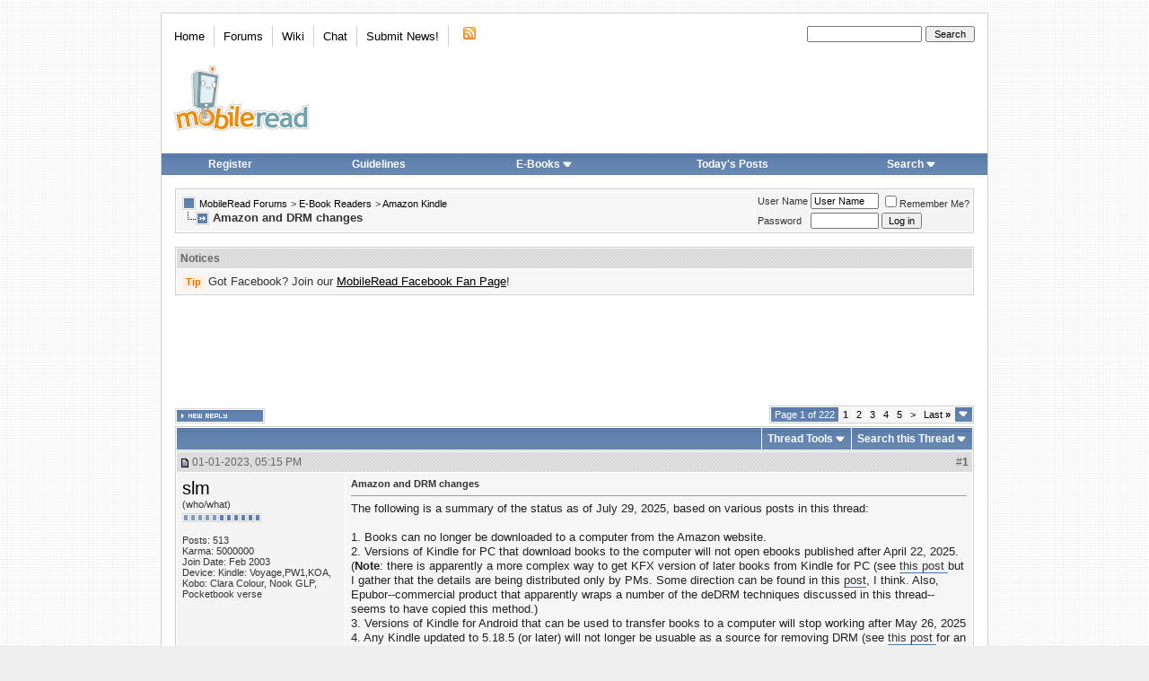

--- FILE ---
content_type: text/html; charset=ISO-8859-1
request_url: https://www.mobileread.com/forums/showthread.php?s=900de18e158f564dcb9d6ee838e8b823&t=351285
body_size: 31492
content:
<!DOCTYPE html PUBLIC "-//W3C//DTD XHTML 1.0 Transitional//EN" "http://www.w3.org/TR/xhtml1/DTD/xhtml1-transitional.dtd">
<html xmlns="http://www.w3.org/1999/xhtml" dir="ltr" lang="en">
<head>
    <meta http-equiv="Content-Type" content="text/html; charset=ISO-8859-1" />
<link rel="publisher" href="https://plus.google.com/+mobileread" />

<meta name="keywords" content=" Amazon and DRM changes, MobileRead, ebooks, e-books, ebook, e-books, electronic books, free ebooks, e-book forum, Sony Portable Reader, Sony Reader, Sony PRS, PRS505, PRS-505, Sony Reader Forum, Amazon Kindle, Kindle, Amazon Kindle Forum, iLiad, iRex iLiad, iRex iLiad Forum, Bookeen, Cybook Bookeen, Jinke, HanLin, EInk, E-Ink, E-Paper, EPaper, PVI, PDF Viewer, Mobipocket, Adobe, MS Reader, DRM" />
<meta name="description" content=" Amazon and DRM changes Amazon Kindle" />


<!-- CSS Stylesheet -->

<style type="text/css">@import url("https://www2.mobileread.com/c/vbulletin_css/style-1614546324-17.css");</style>

<link rel="stylesheet" type="text/css" href="https://www2.mobileread.com/c/vbulletin_important.css?v=385" />


<!-- / CSS Stylesheet -->

<script type="text/javascript" src="https://ajax.googleapis.com/ajax/libs/yui/2.9.0/build/yahoo-dom-event/yahoo-dom-event.js?v=385" integrity="sha256-NOS+kuxbCA+ohh7DGreL9juq07IkK1l1o43o0oB4V6o=" crossorigin="anonymous"></script>
<script type="text/javascript" src="https://ajax.googleapis.com/ajax/libs/yui/2.9.0/build/connection/connection-min.js?v=385" integrity="sha256-wSh638HGdh3LQiHjQhE5gb/PYGfg9lrb9BdnT16D2k0=" crossorigin="anonymous"></script>

<script type="text/javascript">
<!--
var SESSIONURL = "s=3658c59ea671ec9efcc9d4a471f9f230&";
var SECURITYTOKEN = "guest";
var IMGDIR_MISC = "https://www2.mobileread.com/i/mr/misc";
var vb_disable_ajax = parseInt("0", 10);
// -->
</script>
<script type="text/javascript" src="https://www2.mobileread.com/c/vbulletin_global.js?v=385"></script>
<script type="text/javascript" src="https://www2.mobileread.com/c/vbulletin_menu.js?v=385"></script>


<link rel="alternate" type="application/rss+xml" title="MobileRead Forums RSS Feed" href="https://www.mobileread.com/feeds/front.xml" />

<link rel="alternate" type="application/rss+xml" title="MobileRead Forums - Amazon Kindle - RSS Feed" href="https://www.mobileread.com/feeds/140_rss20.xml" />


<link rel="shortcut icon" type="image/x-icon" href="https://www2.mobileread.com/i/favicon.ico" />
<link rel="search" type="application/opensearchdescription+xml" href="https://www.mobileread.com/static/search.xml" title="MobileRead" />









    <title> Amazon and DRM changes - MobileRead Forums</title>
    <script type="text/javascript" src="https://www2.mobileread.com/c/vbulletin_post_loader.js?v=385"></script>
    <style type="text/css" id="vbulletin_showthread_css">
        <!--
        
          #links div { white-space: nowrap; }
        #links img { vertical-align: middle; }
        -->
    </style>
</head>
<body onload="">
<!-- content table -->

<div id="container" class="tborder" style="width: 920px;">
	<div class="header_container">
		<div class="header">
			<a name="top"></a>
			<!-- logo -->
			<a href="https://www.mobileread.com?s=3658c59ea671ec9efcc9d4a471f9f230"><img id="logo_image" width="150" height="73" border="0" alt="MobileRead Forums" src="https://www2.mobileread.com/i/mr/misc/logo.png" title="MobileRead Forums"/></a>
			<!-- /logo -->

			<!-- topnav -->
			<ul class="top_menu_left">
				<li class="first"><a href="https://www.mobileread.com">Home</a></li><li><a href="https://www.mobileread.com/forums/">Forums</a></li><li><a href="https://wiki.mobileread.com">Wiki</a></li><li><a href="https://irc.mr.gd/">Chat</a></li><li><a href="sendmessage.php?s=3658c59ea671ec9efcc9d4a471f9f230??s=3658c59ea671ec9efcc9d4a471f9f230">Submit News!</a></li>

				<li class="last"><a href="https://www.mobileread.com/feeds/front.xml"><img src="https://www2.mobileread.com/i/mr/misc/rss.gif" border="0" width="18" height="16" alt="MobileRead RSS Feed" /></a></li>

			</ul>

			<ul class="top_menu_right">
			<li>
				<form action="search.php" method="post">
				<input type="hidden" name="do" value="process" />
				<input type="hidden" name="showposts" value="0" />
				<input type="hidden" name="childforums" value="1" />
				<input type="hidden" name="securitytoken" value="guest" />
				<input type="hidden" name="s" value="" />
				<input type="text" class="button" name="query" size="20" style="width:120px" />
				<input name="search" value="Search" type="submit" class="button" style="width: 5em;" />
				</form>
			</li>
			</ul>
			<!-- /topnav -->
		</div>

		<!-- nav buttons bar -->
		<table cellpadding="0" cellspacing="0" border="0" width="100%" align="center" style="height:24px;">
		<tr align="center">
			
			
				<td class="vbmenu_control"><a href="register.php?s=3658c59ea671ec9efcc9d4a471f9f230" rel="nofollow">Register</a></td>
				<td class="vbmenu_control"><a href="faq.php?s=3658c59ea671ec9efcc9d4a471f9f230&amp;faq=vb_faq#faq_posting_guidelines" rel="nofollow">Guidelines</a></td>
			
			
			
				<td class="vbmenu_control"><a id="navbar_ebooks" href="ebooks.php??s=3658c59ea671ec9efcc9d4a471f9f230order=desc&amp;sort=dateline">E-Books</a> <script type="text/javascript"> vbmenu_register("navbar_ebooks"); </script></td>
				
					
					<td class="vbmenu_control"><a href="search.php?s=3658c59ea671ec9efcc9d4a471f9f230&amp;do=getdaily" accesskey="2">Today's Posts</a></td>
					
					<td class="vbmenu_control"><a id="navbar_search" href="search.php?s=3658c59ea671ec9efcc9d4a471f9f230" accesskey="4" rel="nofollow">Search</a> <script type="text/javascript"> vbmenu_register("navbar_search"); </script></td>
				
			    
			    
			
			
			
			</tr>
		</table>
		<br />
		<!-- / nav buttons bar -->
	</div>




<!-- open content container -->

<div align="center">
	<div class="page" style="width:920px; text-align:left">
		<div style="padding:0px 15px 0px 15px" align="left">


<!-- breadcrumb, login, pm info -->
<table class="tborder" cellpadding="6" cellspacing="1" border="0" width="100%" align="center">
<tr>
	<td class="alt1" width="100%">
		
			<table cellpadding="0" cellspacing="0" border="0">
			<tr valign="bottom">
				<td><a href="#" onclick="history.back(1); return false;"><img src="https://www2.mobileread.com/i/mr/misc/navbits_start.gif" alt="Go Back" border="0" /></a></td>
				<td>&nbsp;</td>
				<td width="100%"><span class="navbar"><a href="index.php?s=3658c59ea671ec9efcc9d4a471f9f230" accesskey="1">MobileRead Forums</a></span> 
	<span class="navbar">&gt; <a href="forumdisplay.php?s=3658c59ea671ec9efcc9d4a471f9f230&amp;f=50">E-Book Readers</a></span>


	<span class="navbar">&gt; <a href="forumdisplay.php?s=3658c59ea671ec9efcc9d4a471f9f230&amp;f=140">Amazon Kindle</a></span>

</td>
			</tr>
			<tr>
				<td class="navbar" style="font-size:10pt; padding-top:1px" colspan="3"><a href="/forums/showthread.php?s=900de18e158f564dcb9d6ee838e8b823&amp;t=351285"><img class="inlineimg" src="https://www2.mobileread.com/i/mr/misc/navbits_finallink_ltr.gif" alt="Reload this Page" border="0" /></a> <strong>
	 Amazon and DRM changes

</strong></td>
			</tr>
			</table>
		
	</td>

	<td class="alt2" nowrap="nowrap" style="padding:0px">
		<!-- login form -->
		<form action="login.php?do=login" method="post" onsubmit="md5hash(vb_login_password, vb_login_md5password, vb_login_md5password_utf, 0)">
		<script type="text/javascript" src="https://www2.mobileread.com/c/vbulletin_md5.js?v=385"></script>
		<table cellpadding="0" cellspacing="3" border="0">
		<tr>
			<td class="smallfont" style="white-space: nowrap;"><label for="navbar_username">User Name</label></td>
			<td><input type="text" class="bginput" style="font-size: 11px" name="vb_login_username" id="navbar_username" size="10" accesskey="u" tabindex="101" value="User Name" onfocus="if (this.value == 'User Name') this.value = '';" /></td>
			<td class="smallfont" nowrap="nowrap"><label for="cb_cookieuser_navbar"><input type="checkbox" name="cookieuser" value="1" tabindex="103" id="cb_cookieuser_navbar" accesskey="c" />Remember Me?</label></td>
		</tr>
		<tr>
			<td class="smallfont"><label for="navbar_password">Password</label></td>
			<td><input type="password" class="bginput" style="font-size: 11px" name="vb_login_password" id="navbar_password" size="10" tabindex="102" /></td>
			<td><input type="submit" class="button" value="Log in" tabindex="104" title="Enter your username and password in the boxes provided to login, or click the 'register' button to create a profile for yourself." accesskey="s" /></td>
		</tr>
		</table>
		<input type="hidden" name="s" value="3658c59ea671ec9efcc9d4a471f9f230" />
		<input type="hidden" name="securitytoken" value="guest" />
		<input type="hidden" name="do" value="login" />
		<input type="hidden" name="vb_login_md5password" />
		<input type="hidden" name="vb_login_md5password_utf" />
		</form>
		<!-- / login form -->
	</td>

</tr>
</table>
<!-- / breadcrumb, login, pm info -->

<br />

<!-- google_ad_section_start(weight=ignore) -->



<!-- google_ad_section_end -->	


<form action="profile.php?do=dismissnotice" method="post" id="notices">
<input type="hidden" name="do" value="dismissnotice" />
<input type="hidden" name="securitytoken" value="guest" />
<input type="hidden" id="dismiss_notice_hidden" name="dismiss_noticeid" value="" />
<input type="hidden" name="url" value="/forums/showthread.php?t=351285" />
	<table class="tborder" cellpadding="6" cellspacing="1" border="0" width="100%" align="center">
	<tr>
		<td class="thead">Notices</td>
	</tr>
	<tr>
		<td class="alt1">
			<div class="navbar_notice" id="navbar_notice_12">
	<span class="prefix clementine">Tip</span> Got Facebook? Join our <a style="text-decoration: underline;" href="http://www.facebook.com/mobileread">MobileRead Facebook Fan Page</a>!
</div>
		</td>
	</tr>
	</table>
	<br />
</form>





<!-- NAVBAR POPUP MENUS -->

	

	<div class="vbmenu_popup" id="navbar_ebooks_menu" style="display:none;margin-top:3px">
		<table cellpadding="4" cellspacing="1" border="0">
		<tr><td class="thead">Latest Uploads</td></tr>
		<tr><td class="vbmenu_option"><a href="ebooks.php?order=desc&amp;sort=dateline">Browse Latest Uploads</a></td></tr>
		<tr><td class="vbmenu_option"><a href="https://www.mobileread.com/feeds/ebooks.xml">Latest Uploads (Feed)</a></td></tr>
		<tr><td class="vbmenu_option"><a href="https://www.mobileread.com/mobiguide">Kindle Download Guide</a></td></tr>
		<tr><td class="thead">Formats</td></tr>
		<tr><td class="vbmenu_option"><a href="ebooks.php?forumid=128">Kindle (MOBI)</a></td></tr>
		<tr><td class="vbmenu_option"><a href="ebooks.php?forumid=126">Sony BBeB (LRF)</a></td></tr>
		<tr><td class="vbmenu_option"><a href="ebooks.php?forumid=130">ePub (EPUB)</a></td></tr>
		<tr><td class="vbmenu_option"><a href="ebooks.php?forumid=153">eBookwise (IMP)</a></td></tr>
		<tr><td class="vbmenu_option"><a href="ebooks.php?forumid=138">Miscellaneous</a></td></tr>
		</table>
	</div>

	
	<!-- header quick search form -->
	<div class="vbmenu_popup" id="navbar_search_menu" style="display:none;margin-top:3px" align="left">
		<table cellpadding="4" cellspacing="1" border="0">
		<tr>
			<td class="thead">Search Forums</td>
		</tr>
		<tr>
			<td class="vbmenu_option" title="nohilite">
				<form action="search.php?do=process" method="post">

					<input type="hidden" name="do" value="process" />
					<input type="hidden" name="quicksearch" value="1" />
					<input type="hidden" name="childforums" value="1" />
					<input type="hidden" name="exactname" value="1" />
					<input type="hidden" name="s" value="3658c59ea671ec9efcc9d4a471f9f230" />
					<input type="hidden" name="securitytoken" value="guest" />
					<input type="text" class="bginput" name="query" size="25" tabindex="1001" />
					<input type="submit" class="button" value="Go" tabindex="1004" />
					<div style="margin-top:6px">
						<label for="rb_nb_sp0"><input type="radio" name="showposts" value="0" id="rb_nb_sp0" tabindex="1002" checked="checked" />Show Threads</label>
						&nbsp;
						<label for="rb_nb_sp1"><input type="radio" name="showposts" value="1" id="rb_nb_sp1" tabindex="1003" />Show Posts</label>
					</div>
				</form>
			</td>
		</tr>

		
		<tr>
			<td class="vbmenu_option"><a href="search.php?s=3658c59ea671ec9efcc9d4a471f9f230" accesskey="4" rel="nofollow">Advanced Search</a></td>
		</tr>
		
<tr>
        <td class="vbmenu_option">
                <a href="asearch.php" rel="nofollow">Attachment Search</a>
        </td>
</tr>

		</table>
	</div>
	<!-- / header quick search form -->
	

	
<!-- / NAVBAR POPUP MENUS -->

<!-- PAGENAV POPUP -->
	<div class="vbmenu_popup" id="navbar_posts_menu" style="display:none;margin-top:3px">
		<table cellpadding="4" cellspacing="1" border="0">
		<tr><td class="thead">Find New Posts</td></tr>
		<tr><td class="vbmenu_option"><a href="search.php?s=3658c59ea671ec9efcc9d4a471f9f230&amp;do=getnew" accesskey="2">All New Posts</a></td></tr>
		<tr><td class="vbmenu_option"><a href="search.php?s=3658c59ea671ec9efcc9d4a471f9f230&amp;do=getnew&amp;exclude=126,128,130,138,153" accesskey="2">- w/o E-Book Uploads</a></td></tr>
		<tr><td class="vbmenu_option"><a href="search.php?s=3658c59ea671ec9efcc9d4a471f9f230&amp;do=getdaily&amp;days=1">Last 24 Hours</a></td></tr>
		<tr><td class="vbmenu_option"><a href="search.php?s=3658c59ea671ec9efcc9d4a471f9f230&amp;do=getdaily&amp;days=2">Last 2 Days</a></td></tr>
		<tr><td class="vbmenu_option"><a href="search.php?s=3658c59ea671ec9efcc9d4a471f9f230&amp;do=getdaily&amp;days=5">Last 5 Days</a></td></tr>
		<tr><td class="vbmenu_option"><a href="search.php?s=3658c59ea671ec9efcc9d4a471f9f230&amp;do=finduser&userid=0">Your Posts</a></td></tr>
		
		</table>
	</div>
	
	<div class="vbmenu_popup" id="pagenav_menu" style="display:none">
		<table cellpadding="4" cellspacing="1" border="0">
		<tr>
			<td class="thead" nowrap="nowrap">Go to Page...</td>
		</tr>
		<tr>
			<td class="vbmenu_option" title="nohilite">
			<form action="index.php" method="get" onsubmit="return this.gotopage()" id="pagenav_form">
				<input type="text" class="bginput" id="pagenav_itxt" style="font-size:11px" size="4" />
				<input type="button" class="button" id="pagenav_ibtn" value="Go" />
			</form>
			</td>
		</tr>
		</table>
	</div>
<!-- / PAGENAV POPUP -->





    
        <div style='width:728px; margin: 2px auto 16px;'>
            <script async src="//pagead2.googlesyndication.com/pagead/js/adsbygoogle.js"></script>
            <!-- forum_thread_atf_728_90 -->
            <ins class="adsbygoogle"
                 style="display:inline-block;width:728px;height:90px"
                 data-ad-client="ca-pub-0096032782368541"
                 data-ad-slot="6922881635"></ins>
            <script>
                (adsbygoogle = window.adsbygoogle || []).push({});
            </script>
        </div>
    
    
    







<a name="poststop" id="poststop"></a>

<!-- controls above postbits -->
<table cellpadding="0" cellspacing="0" border="0" width="100%" style="margin-bottom:3px">
    <tr valign="bottom">
        
            <td class="smallfont"><a href="newreply.php?s=3658c59ea671ec9efcc9d4a471f9f230&amp;do=newreply&amp;noquote=1&amp;p=4286061" rel="nofollow"><img src="https://www2.mobileread.com/i/mr/buttons/reply.gif" alt="Reply" border="0" /></a></td>
            
        <td align="right"><div class="pagenav" align="right">
<table class="tborder" cellpadding="3" cellspacing="1" border="0">
<tr>
	<td class="vbmenu_control" style="font-weight:normal">Page 1 of 222</td>
	
	
		<td class="alt2"><span class="smallfont" title="Showing results 1 to 15 of 3,322"><strong>1</strong></span></td>
 <td class="alt1"><a class="smallfont" href="showthread.php?s=3658c59ea671ec9efcc9d4a471f9f230&amp;t=351285&amp;page=2" title="Show results 16 to 30 of 3,322">2</a></td><td class="alt1"><a class="smallfont" href="showthread.php?s=3658c59ea671ec9efcc9d4a471f9f230&amp;t=351285&amp;page=3" title="Show results 31 to 45 of 3,322">3</a></td><td class="alt1"><a class="smallfont" href="showthread.php?s=3658c59ea671ec9efcc9d4a471f9f230&amp;t=351285&amp;page=4" title="Show results 46 to 60 of 3,322">4</a></td><td class="alt1"><a class="smallfont" href="showthread.php?s=3658c59ea671ec9efcc9d4a471f9f230&amp;t=351285&amp;page=5" title="Show results 61 to 75 of 3,322">5</a></td>
	<td class="alt1"><a rel="next" class="smallfont" href="showthread.php?s=3658c59ea671ec9efcc9d4a471f9f230&amp;t=351285&amp;page=2" title="Next Page - Results 16 to 30 of 3,322">&gt;</a></td>
	<td class="alt1" nowrap="nowrap"><a class="smallfont" href="showthread.php?s=3658c59ea671ec9efcc9d4a471f9f230&amp;t=351285&amp;page=222" title="Last Page - Results 3,316 to 3,322 of 3,322">Last <strong>&raquo;</strong></a></td>
	<td class="vbmenu_control" title="showthread.php?s=3658c59ea671ec9efcc9d4a471f9f230&amp;t=351285"><a name="PageNav"></a></td>
</tr>
</table>
</div></td>
    </tr>
</table>
<!-- / controls above postbits -->

<!-- toolbar -->
<table class="tborder" cellpadding="6" cellspacing="1" border="0" width="100%" align="center" style="border-bottom-width:0px">
    <tr>
        <td class="tcat" width="100%">
            <div class="smallfont">
                
                &nbsp;
            </div>
        </td>
        <td class="vbmenu_control" id="threadtools" nowrap="nowrap">
            <a href="/forums/showthread.php?t=351285&amp;nojs=1#goto_threadtools">Thread Tools</a>
            <script type="text/javascript"> vbmenu_register("threadtools"); </script>
        </td>
        
            <td class="vbmenu_control" id="threadsearch" nowrap="nowrap">
                <a href="/forums/showthread.php?t=351285&amp;nojs=1#goto_threadsearch">Search this Thread</a>
                <script type="text/javascript"> vbmenu_register("threadsearch"); </script>
            </td>
        
        
        

        

    </tr>
</table>
<!-- / toolbar -->



<!-- end content table -->

		</div>
	</div>
</div>

<!-- / close content container -->
<!-- / end content table -->





<div id="posts"><!-- post #4286061 -->

	<!-- open content container -->

<div align="center">
	<div class="page" style="width:920px; text-align:left">
		<div style="padding:0px 15px 0px 15px" align="left">

	<div id="edit4286061" style="padding:0px 0px 6px 0px">
	<!-- this is not the last post shown on the page -->



<table id="post4286061" class="tborder" cellpadding="6" cellspacing="0" border="0" width="100%" align="center">
<tr>
	
		<td class="thead" style="font-weight:normal; border: 1px solid #fff; border-right: 0px" >
			<!-- status icon and date -->
			<a name="post4286061"><img class="inlineimg" src="https://www2.mobileread.com/i/mr/statusicon/post_old.gif" alt="Old" border="0" /></a>
			01-01-2023, 05:15 PM
			
			<!-- / status icon and date -->				
		</td>
		<td class="thead" style="font-weight:normal; border: 1px solid #fff; border-left: 0px" align="right">
			&nbsp;
			#<a href="showpost.php?s=3658c59ea671ec9efcc9d4a471f9f230&amp;p=4286061&amp;postcount=1" target="new" rel="nofollow" id="postcount4286061" name="1"><strong>1</strong></a>
			
		</td>
	
</tr>
<tr valign="top">
	<td class="alt2" width="175" style="border: 1px solid #fff; border-top: 0px; border-bottom: 0px">
			
			<div id="postmenu_4286061">
				
				<a class="bigusername" href="member.php?s=3658c59ea671ec9efcc9d4a471f9f230&amp;u=596">slm</a>
				<script type="text/javascript"> vbmenu_register("postmenu_4286061", true); </script>
				
			</div>
			
			<div class="smallfont">(who/what)</div>
			
			<div style="padding:4px 0px 2px;"><span id="repdisplay_4286061_596"><img class="inlineimg" src="https://www2.mobileread.com/i/mr/reputation/reputation_pos.gif" alt="slm ought to be getting tired of karma fortunes by now." border="0" /><img class="inlineimg" src="https://www2.mobileread.com/i/mr/reputation/reputation_pos.gif" alt="slm ought to be getting tired of karma fortunes by now." border="0" /><img class="inlineimg" src="https://www2.mobileread.com/i/mr/reputation/reputation_pos.gif" alt="slm ought to be getting tired of karma fortunes by now." border="0" /><img class="inlineimg" src="https://www2.mobileread.com/i/mr/reputation/reputation_pos.gif" alt="slm ought to be getting tired of karma fortunes by now." border="0" /><img class="inlineimg" src="https://www2.mobileread.com/i/mr/reputation/reputation_pos.gif" alt="slm ought to be getting tired of karma fortunes by now." border="0" /><img class="inlineimg" src="https://www2.mobileread.com/i/mr/reputation/reputation_highpos.gif" alt="slm ought to be getting tired of karma fortunes by now." border="0" /><img class="inlineimg" src="https://www2.mobileread.com/i/mr/reputation/reputation_highpos.gif" alt="slm ought to be getting tired of karma fortunes by now." border="0" /><img class="inlineimg" src="https://www2.mobileread.com/i/mr/reputation/reputation_highpos.gif" alt="slm ought to be getting tired of karma fortunes by now." border="0" /><img class="inlineimg" src="https://www2.mobileread.com/i/mr/reputation/reputation_highpos.gif" alt="slm ought to be getting tired of karma fortunes by now." border="0" /><img class="inlineimg" src="https://www2.mobileread.com/i/mr/reputation/reputation_highpos.gif" alt="slm ought to be getting tired of karma fortunes by now." border="0" /><img class="inlineimg" src="https://www2.mobileread.com/i/mr/reputation/reputation_highpos.gif" alt="slm ought to be getting tired of karma fortunes by now." border="0" /></span></div>

			
		
			
			
			<div class="smallfont">
				&nbsp;<br />
				<div>Posts: 513</div>
				<div>Karma: 5000000</div>
				<div>Join Date: Feb 2003</div>
				
				
				
				<div>Device: Kindle: Voyage,PW1,KOA, Kobo: Clara Colour, Nook GLP, Pocketbook verse</div>
				
				
				<div style="padding:5px 0px 5px">    </div>
			</div>					
		
	</td>
	
	<td class="alt1" id="td_post_4286061" style="border-right: 1px solid #fff">
	
		
		
			<!-- icon and title -->
			<div class="smallfont">
				
				<strong>Amazon and DRM changes</strong>
			</div>
			<hr size="1" style="color:#fff; background-color:#fff" />
			<!-- / icon and title -->
		
		
		<!-- message -->
		<div id="post_message_4286061" class="vb_postbit">
			
			The following is a summary of the status as of July 29, 2025, based on various posts in this thread:<br />
<br />
1.  Books can no longer be downloaded to a computer from the Amazon website.<br />
2.  Versions of Kindle for PC that download books to the computer will not open ebooks published after April 22, 2025. (<b>Note</b>: there is apparently a more complex way to get KFX version of later books from Kindle for PC (see  <a href="https://www.mobileread.com/forums/showpost.php?p=4521685&amp;postcount=3038">this post </a> but I gather that the details are being distributed only by PMs. Some direction can be found in this <a href="https://www.mobileread.com/forums/showpost.php?p=4513760&amp;postcount=2949">post</a>, I think.  Also, Epubor--commercial product that apparently wraps a number of the deDRM techniques discussed in this thread--seems to have copied this method.)<br />
3.  Versions of Kindle for Android that can be used to transfer books to a computer will stop working after May 26, 2025<br />
4.  Any Kindle updated to 5.18.5 (or later) will not longer be usuable as a source for removing DRM (see <a href="https://www.mobileread.com/forums/showpost.php?p=4538978&amp;postcount=1183">this post </a>for an explanation).  Any Ebook downloaded to the Kindle after its update will not be DeDRM-able. <br />
<br />
<br />
<br />
Post changelog:<br />
<div class="smallfont"><strong>Spoiler</strong>: 
<input type="button" value="Show" style="width:45px;font-size:10px;margin:0px;padding:0px;" onClick="if ( this.parentNode.getElementsByTagName('div')[0].style.display != '' ) {this.parentNode.getElementsByTagName('div')[0].style.display = '';this.innerText = '';this.value = 'Hide';} else {this.parentNode.getElementsByTagName('div')[0].style.display = 'none';this.innerText = '';this.value = 'Show';}">
<div style="border-left: 4px solid #5e80ab; padding: 0.5em; padding-left: 1em; margin-top: 1em; display: none;">January 5, 2023 - Initial post<br />
January 15, 2023 - Rewrote the post to be more clear &amp; add information on Download &amp; Transfer<br />
January 25, 2023 - Rewrote the 'Don't Have a Kindle?' section to add several websites<br />
January 26, 2023 - Added additional sites to 'Don't Have a Kindle?'<br />
February 5, 2023 - Added information about azw6 used in image-heavy books.<br />
February 17, 2023 - Added information on Kindle for Android workaround<br />
March 6, 2023- Added request for people not to PM the original poster (me).<br />
March 10, 2023 - replaced <a href="https://www.mobileread.com/forums/showthread.php?p=4295653#post4295653">quote of Unseen Entity's post</a> with a link to the modified AZW6 Image Merge plugin.<br />
April 28, 2023 -  Added more details on why to not DeDRM Kindle Unlimited titles.<br />
June 23, 2023 - Added moderator notice.<br />
August 20, 2023 - Added information about books with additional restrictions<br />
November 14, 2023 - Added information about KFX and DeDRM beta<br />
November 15, 2023 - Kindle for PC updated.<br />
March 1, 2024 - Removed Feedbooks link.<br />
October 8, 2024 - Updated Kindle for PC section.<br />
October 19, 2024 - Update about 12th generation Kindles.<br />
October 20, 2024 - More information about 12th generation Kindles.<br />
February 14 2025 - Ending of Kindle Download + Transfer<br />
February 15 2025 - simplified with link to another thread - link to bulk download script<br />
February 17th: slm takes over maintenance of first post<br />
May 6 2025: added summary of news about Amazon restricting download through various means.<br />
Sept 23 2025: updated to reflect additional limitations on removing DRM<br />
</div>
</div><br />
<br />
<span class="resize_4"><b>Please don't PM me with questions!</b> Ask questions in this thread.</span><br />
<br />
Additionally, please keep this moderator notice in mind:<br />
<br />
<div style="margin:20px; margin-top:5px; ">
	<div class="smallfont" style="margin-bottom:2px">Quote:</div>
	<table cellpadding="6" cellspacing="0" border="0" width="100%">
	<tr>
		<td class="alt2 vb_postbit" style="border:1px inset">
			
				<div>
					Originally Posted by <strong>DiapDealer</strong>
					<a href="showthread.php?s=3658c59ea671ec9efcc9d4a471f9f230&amp;p=4333881#post4333881" rel="nofollow"><img class="inlineimg" src="https://www2.mobileread.com/i/mr/buttons/viewpost.gif" border="0" alt="View Post" /></a>
				</div>
				<div style="font-style:italic">It seems this thread seems to get more and more specific over time. Both in help being offered, and details being discussed. We (editors/mods) are partly to blame for letting it go so long, but it's time for a course correction. Please refrain from offering step-by-step help, and from discussing the technical details of Kindle's DRM technology (as well as the development of the tools necessary to remove it) here in open forum at MobileRead. Let's get back to posting links to where detailed help with DRM should take place. Thank you.</div>
			
		</td>
	</tr>
	</table>
</div>Amazon has made some changes to how books can be downloaded. This affects the removal of DRM from these so they can be backed up and sideloaded onto other devices.<br />
<br />
For current methods for downloading and removing DRM from Kindle ebooks see <br />
<br />
<a href="https://www.mobileread.com/forums/showthread.php?t=361503"><b>the first post in this thread in the calibre forum</b></a><br />
<br />
<b>Download and Transfer stopping after 26th February 2025</b><br />
Amazon have announced that the ability to download Kindle books from their website will go away after 26th February 2025.<br />
<br />
If you have lots to download, and are on Amazon.com or Amazon.o.uk, the script <a href="https://github.com/bellisk/BulkKindleUSBDownloader/blob/master/bookp.py">here on github</a> will allow you to bulk download all your ebooks.<br />
<br />
It is a python script, so you will need to have Python 3 installed, along with three other packages (given in the documentation at github).<br />
<br />
<br />
<b>Other restrictions</b><br />
Some books have additional restrictions and cannot be downloaded &amp; transferred. The Bluestacks/Android app will not work either. The two main categories of these seem to be textbooks and <a href="https://www.mobileread.com/forums/showpost.php?p=4330292&amp;postcount=2108">books published for the Indian market</a>. <br />
<br />
If you're having trouble, including the ASIN (a string of numbers and letters, found in the URL and usually starting with 'B0') will help us determine whether the book has additional restrictions.<br />
<br />
<br />
Here are some options if you absolutely <i>must</i> read that book and can't get it from Amazon:<ul><li>Check if the books are available on other websites that offer DRM-free or more easily-removed ADE (Adobe Digital Editions) DRM:<ul><li><a href="https://www.ebooks.com/en-ca/">eBooks.com</a></li>
<li><a href="https://www.kobo.com">Kobo</a></li>
<li><a href="https://play.google.com/store/books">Google Play</a></li>
<li><a href="https://www.smashwords.com">Smashwords</a></li>
<li><a href="https://www.bookrepublic.it">Book Republic</a>, Italian.</li>
<li><a href="https://www.baen.com">Baen</a>, for science fiction &amp; fantasy.</li>
</ul></li>
<li><a href="https://www.overdrive.com">Overdrive</a> allows borrowing books; if your local library's offerings are short, <a href="https://www.mobileread.com/forums/showthread.php?t=348192">many libraries offer non-resident cards.</a></li>
<li>However, if you see a self-published/indie author's books offered on Kindle Unlimited, there's a good chance that they're using the KDP Select program, which offers higher royalties and listing on Kindle Unlimited in exchange for exclusivity.</li>
<li>If you decide to buy a Kindle to take advantage of download to Kindle make sure you get an older e-Ink one! Not a Kindle Fire.</li>
</ul><br />
However, some advice:<br />
<div style="margin:20px; margin-top:5px; ">
	<div class="smallfont" style="margin-bottom:2px">Quote:</div>
	<table cellpadding="6" cellspacing="0" border="0" width="100%">
	<tr>
		<td class="alt2 vb_postbit" style="border:1px inset">
			
				<div>
					Originally Posted by <strong>jhowell</strong>
					<a href="showthread.php?s=3658c59ea671ec9efcc9d4a471f9f230&amp;p=4289735#post4289735" rel="nofollow"><img class="inlineimg" src="https://www2.mobileread.com/i/mr/buttons/viewpost.gif" border="0" alt="View Post" /></a>
				</div>
				<div style="font-style:italic">I <a href="https://www.mobileread.com/forums/showpost.php?p=4288334&amp;postcount=192">commented previously</a> on some of the possible issues that might arise in purchasing a Kindle for the purpose of obtaining files suitable for DRM removal. Here are my thoughts on which models would be the most desirable in case someone still wants to go ahead with that.<br />
<br />
[...]I recommend obtaining a model that allows books to be downloaded to the device directly from Amazon over WiFi in KF8 format which can be accessed via USB.<br />
<br />
I would avoid the 1st and 2nd generation Kindles and the DX. They only support the old MOBI format and may no longer be able to connect to Amazon.<br />
<br />
The Kindle Keyboard (3rd gen), Kindle Touch (4th gen), and Kindle (4th &amp; 5th gen) are workable. However they may require manually installed firmware updates to be usable. And as older models they are more likely to be cut off from service in the future.<br />
<br />
The Paperwhite 1 (5th gen) is the most desirable option in my opinion. It is the newest model that does not support KFX format.<br />
<br />
I would avoid newer models than that. Most of them support KFX out of the box that cannot be disabled. Some models that didn't can be reverted to older firmware that does not support KFX, but that requires jail breaking which is more difficult to set up and risks bricking the device.</div>
			
		</td>
	</tr>
	</table>
</div>For image-heavy books, you would want to use <a href="https://www.mobileread.com/forums/showpost.php?p=4304417&amp;postcount=21">jhowell's modified version of the AZW6 Image Merge plugin for Calibre.</a> Note images will be in greyscale.<br />
<br />
Original version of post:<br />
<br />
<div class="smallfont"><strong>Spoiler</strong>: 
<input type="button" value="Show" style="width:45px;font-size:10px;margin:0px;padding:0px;" onClick="if ( this.parentNode.getElementsByTagName('div')[0].style.display != '' ) {this.parentNode.getElementsByTagName('div')[0].style.display = '';this.innerText = '';this.value = 'Hide';} else {this.parentNode.getElementsByTagName('div')[0].style.display = 'none';this.innerText = '';this.value = 'Show';}">
<div style="border-left: 4px solid #5e80ab; padding: 0.5em; padding-left: 1em; margin-top: 1em; display: none;"><br />
Amazon has made some changes that newly-published books can't be downloaded on earlier versions of Kindle for PC. This makes it  <i>very</i> difficult (maybe impossible?) to strip the DRM from them without access to an e-Ink Kindle. While older books appear to be unaffected yet, I would not be surprised if that changed soon.<br />
<br />
What are your thoughts on this?<br />
<br />
Going to quote some posts from other threads:<br />
<br />
<a href="https://www.mobileread.com/forums/showthread.php?t=283371">Dealing with Kindle for PC/Mac 1.19 and KFX in calibre</a>:<br />
 <br />
<div style="margin:20px; margin-top:5px; ">
	<div class="smallfont" style="margin-bottom:2px">Quote:</div>
	<table cellpadding="6" cellspacing="0" border="0" width="100%">
	<tr>
		<td class="alt2 vb_postbit" style="border:1px inset">
			
				<div>
					Originally Posted by <strong>jhowell</strong>
					<a href="showthread.php?s=3658c59ea671ec9efcc9d4a471f9f230&amp;p=4286849#post4286849" rel="nofollow"><img class="inlineimg" src="https://www2.mobileread.com/i/mr/buttons/viewpost.gif" border="0" alt="View Post" /></a>
				</div>
				<div style="font-style:italic">Amazon has made a change to their service so the books published since Jan 3 2023 can no longer be downloaded using Kindle for PC versions prior to 1.39.<br />
<br />
I have updated the first post in this thread to reflect this change.</div>
			
		</td>
	</tr>
	</table>
</div><div style="margin:20px; margin-top:5px; ">
	<div class="smallfont" style="margin-bottom:2px">Quote:</div>
	<table cellpadding="6" cellspacing="0" border="0" width="100%">
	<tr>
		<td class="alt2 vb_postbit" style="border:1px inset">
			
				<div>
					Originally Posted by <strong>stumped</strong>
					<a href="showthread.php?s=3658c59ea671ec9efcc9d4a471f9f230&amp;p=4286851#post4286851" rel="nofollow"><img class="inlineimg" src="https://www2.mobileread.com/i/mr/buttons/viewpost.gif" border="0" alt="View Post" /></a>
				</div>
				<div style="font-style:italic">i can live with that, as I don't rush to buy newly released books,; but will amazon push that date gradually backwards ?<br />
<br />
also, how is that affected, if at all, by owning various vintages of  eink kindle?. I still have a paperwhite 3 (7th gen)-  is that old enough to not support kfx? NO, says google:<br />
<i><br />
[People also ask<br />
Does Kindle Paperwhite support KFX?<br />
Kindle KFX format is the successor to the azw3 format and released with the Kindle Paperwhite 3. ]</i><br />
<br />
so the <i>select  transfer via USB to get azw</i> trick will need a paperwhite 2 or older ?<br />
<br />
I guess I need to find a free book published yesterday to test my options</div>
			
		</td>
	</tr>
	</table>
</div><div style="margin:20px; margin-top:5px; ">
	<div class="smallfont" style="margin-bottom:2px">Quote:</div>
	<table cellpadding="6" cellspacing="0" border="0" width="100%">
	<tr>
		<td class="alt2 vb_postbit" style="border:1px inset">
			
				<div>
					Originally Posted by <strong>jhowell</strong>
					<a href="showthread.php?s=3658c59ea671ec9efcc9d4a471f9f230&amp;p=4286857#post4286857" rel="nofollow"><img class="inlineimg" src="https://www2.mobileread.com/i/mr/buttons/viewpost.gif" border="0" alt="View Post" /></a>
				</div>
				<div style="font-style:italic">While that is a possibility, I suspect that they are going to keep to a fixed date of books published since the beginning of this year. If they moved the date backward then previously purchased books would stop working and I doubt they want to deal with the customer service implications of that.<br />
<br />
<br />
<br />
This change has no effect on e-ink Kindle owners, at least so far.<br />
<br />
My worry is that Amazon might stop allowing Download and Transfer via USB for books published after a certain date. That feature is already unavailable for certain categories of books and for free samples. That change would leave only extracting books from the Kindle's storage using USB, which only works for Kindles running old firmware. Hopefully Amazon is reluctant to further disable downloads since Kindle owners who do not have Wi-Fi would complain.<br />
<br />
<br />
<br />
It depends on the firmware version installed. If is has firmware prior to version 5.6.5 it does not support KFX. If the firmware is prior to 5.12.2 it supports KFX but DRM removal is possible. Newer than that and you may be out of luck if Download and Transfer goes away.</div>
			
		</td>
	</tr>
	</table>
</div><div style="margin:20px; margin-top:5px; ">
	<div class="smallfont" style="margin-bottom:2px">Quote:</div>
	<table cellpadding="6" cellspacing="0" border="0" width="100%">
	<tr>
		<td class="alt2 vb_postbit" style="border:1px inset">
			
				<div>
					Originally Posted by <strong>JSWolf</strong>
					<a href="showthread.php?s=3658c59ea671ec9efcc9d4a471f9f230&amp;p=4286904#post4286904" rel="nofollow"><img class="inlineimg" src="https://www2.mobileread.com/i/mr/buttons/viewpost.gif" border="0" alt="View Post" /></a>
				</div>
				<div style="font-style:italic">It's the way Amazon is going with KindleForPC/MAC. You will need a physical Kindle registered to your account to be able to download new Kindle eBooks. Either that or you start buying ePub and convert.</div>
			
		</td>
	</tr>
	</table>
</div><div style="margin:20px; margin-top:5px; ">
	<div class="smallfont" style="margin-bottom:2px">Quote:</div>
	<table cellpadding="6" cellspacing="0" border="0" width="100%">
	<tr>
		<td class="alt2 vb_postbit" style="border:1px inset">
			
				<div>
					Originally Posted by <strong>ownedbycats</strong>
					<a href="showthread.php?s=3658c59ea671ec9efcc9d4a471f9f230&amp;p=4286927#post4286927" rel="nofollow"><img class="inlineimg" src="https://www2.mobileread.com/i/mr/buttons/viewpost.gif" border="0" alt="View Post" /></a>
				</div>
				<div style="font-style:italic">All this crap did was convince me not to purchase from Kindle anymore. If a book is exclusive there? Oh well, I didn't need to read it.</div>
			
		</td>
	</tr>
	</table>
</div><div style="margin:20px; margin-top:5px; ">
	<div class="smallfont" style="margin-bottom:2px">Quote:</div>
	<table cellpadding="6" cellspacing="0" border="0" width="100%">
	<tr>
		<td class="alt2 vb_postbit" style="border:1px inset">
			
				<div>
					Originally Posted by <strong>Lys</strong>
					<a href="showthread.php?s=3658c59ea671ec9efcc9d4a471f9f230&amp;p=4286933#post4286933" rel="nofollow"><img class="inlineimg" src="https://www2.mobileread.com/i/mr/buttons/viewpost.gif" border="0" alt="View Post" /></a>
				</div>
				<div style="font-style:italic">Same, and the same sentiment was shared by all my friends who I informed about this change. <br />
<br />
Oh well, I've enough of a back-log to last me a lifetime, I may even end up thanking Amazon to help me stop buying every ebook I see on a deal <img src="https://www2.mobileread.com/i/smiliestext/thankyou.gif" border="0" alt="" title="Thank You" class="inlineimg" /> (who do I kid? I've already bought 5 ebooks on the kobo store since the start of the year <img src="https://www2.mobileread.com/i/smiliesadd1/smack.gif" border="0" alt="" title="Smack" class="inlineimg" />)</div>
			
		</td>
	</tr>
	</table>
</div><div style="margin:20px; margin-top:5px; ">
	<div class="smallfont" style="margin-bottom:2px">Quote:</div>
	<table cellpadding="6" cellspacing="0" border="0" width="100%">
	<tr>
		<td class="alt2 vb_postbit" style="border:1px inset">
			
				<div>
					Originally Posted by <strong>Sirtel</strong>
					<a href="showthread.php?s=3658c59ea671ec9efcc9d4a471f9f230&amp;p=4286938#post4286938" rel="nofollow"><img class="inlineimg" src="https://www2.mobileread.com/i/mr/buttons/viewpost.gif" border="0" alt="View Post" /></a>
				</div>
				<div style="font-style:italic">As long as there's a way to deDRM, I'll buy from Amazon (not exclusively from them, of course). I do still have a couple of older Kindles registered to my account. If it's no longer possible to deDRM Kindle books by any means, I'll stop buying them. I've never bought a single book I couldn't disinfect and I never will. My list of unread books is hundreds of kilometers long anyway, so I can live without Amazon exclusives.</div>
			
		</td>
	</tr>
	</table>
</div><br />
<br />
<a href="https://www.mobileread.com/forums/showthread.php?t=351273">standard guide for removing DRM for kindle book using calibre</a>:<br />
<br />
<br />
<div style="margin:20px; margin-top:5px; ">
	<div class="smallfont" style="margin-bottom:2px">Quote:</div>
	<table cellpadding="6" cellspacing="0" border="0" width="100%">
	<tr>
		<td class="alt2 vb_postbit" style="border:1px inset">
			
				<div>
					Originally Posted by <strong>stumped</strong>
					<a href="showthread.php?s=3658c59ea671ec9efcc9d4a471f9f230&amp;p=4286912#post4286912" rel="nofollow"><img class="inlineimg" src="https://www2.mobileread.com/i/mr/buttons/viewpost.gif" border="0" alt="View Post" /></a>
				</div>
				<div style="font-style:italic">Academic textbooks is a special case. Affects a tiny proportion 9f book buyers. <br />
So Amazon have gotten away with new rules without much outcry.<br />
But if Amazon imposed kfx only on all new fiction, then kindles older than paperwhite 3 would not work with those books.<br />
Are there any figures for how many book buyers still rely on such older devices and would be disenfranchised?<br />
I am thinking the only way they could do that is by offering a very cheap upgrade option for those people which 2ould be costly. Far more costly than what they lose due to ebook piracy ?<br />
<br />
I don't think any kindle generation has been made obsolete yet ?</div>
			
		</td>
	</tr>
	</table>
</div><div style="margin:20px; margin-top:5px; ">
	<div class="smallfont" style="margin-bottom:2px">Quote:</div>
	<table cellpadding="6" cellspacing="0" border="0" width="100%">
	<tr>
		<td class="alt2 vb_postbit" style="border:1px inset">
			
				<div>
					Originally Posted by <strong>JSWolf</strong>
					<a href="showthread.php?s=3658c59ea671ec9efcc9d4a471f9f230&amp;p=4286918#post4286918" rel="nofollow"><img class="inlineimg" src="https://www2.mobileread.com/i/mr/buttons/viewpost.gif" border="0" alt="View Post" /></a>
				</div>
				<div style="font-style:italic">I do not think Amazon would impose KFX only for old Kindles able to handle KF8 but not KFX. That would piss off a lot of customers.<br />
<br />
I think Amazon may be switching to KFX only delivery on devices/software that can handle KFX. I hope I'm wrong.</div>
			
		</td>
	</tr>
	</table>
</div><div style="margin:20px; margin-top:5px; ">
	<div class="smallfont" style="margin-bottom:2px">Quote:</div>
	<table cellpadding="6" cellspacing="0" border="0" width="100%">
	<tr>
		<td class="alt2 vb_postbit" style="border:1px inset">
			
				<div>
					Originally Posted by <strong>stumped</strong>
					<a href="showthread.php?s=3658c59ea671ec9efcc9d4a471f9f230&amp;p=4286926#post4286926" rel="nofollow"><img class="inlineimg" src="https://www2.mobileread.com/i/mr/buttons/viewpost.gif" border="0" alt="View Post" /></a>
				</div>
				<div style="font-style:italic">Forcing an upgrade on pc and Mac could be a trial before doing something about kindles.<br />
<br />
But if they offer a  upgrade bribe only to owners of pw2 or older, that would piss off pw3 owners: And that would be a larger number .<br />
<br />
 the trade in, trade up offer for my pw3 is  an unattractive £20, with no % discount on a newer model but I can't see the offers for models I don't own.</div>
			
		</td>
	</tr>
	</table>
</div><div style="margin:20px; margin-top:5px; ">
	<div class="smallfont" style="margin-bottom:2px">Quote:</div>
	<table cellpadding="6" cellspacing="0" border="0" width="100%">
	<tr>
		<td class="alt2 vb_postbit" style="border:1px inset">
			
				<div>
					Originally Posted by <strong>Sirtel</strong>
					<a href="showthread.php?s=3658c59ea671ec9efcc9d4a471f9f230&amp;p=4286939#post4286939" rel="nofollow"><img class="inlineimg" src="https://www2.mobileread.com/i/mr/buttons/viewpost.gif" border="0" alt="View Post" /></a>
				</div>
				<div style="font-style:italic">Any upgrade and trade offers have so far only been made to US customers, AFAIK. But there are thousands (tens of thousands? Hundreds of thousands?) of Kindle owners in other countries. What about them?</div>
			
		</td>
	</tr>
	</table>
</div><br />
<div style="margin:20px; margin-top:5px; ">
	<div class="smallfont" style="margin-bottom:2px">Quote:</div>
	<table cellpadding="6" cellspacing="0" border="0" width="100%">
	<tr>
		<td class="alt2 vb_postbit" style="border:1px inset">
			
				<div>
					Originally Posted by <strong>JSWolf</strong>
					<a href="showthread.php?s=3658c59ea671ec9efcc9d4a471f9f230&amp;p=4286942#post4286942" rel="nofollow"><img class="inlineimg" src="https://www2.mobileread.com/i/mr/buttons/viewpost.gif" border="0" alt="View Post" /></a>
				</div>
				<div style="font-style:italic">Amazon is not offering upgrades. Amazon is making it more difficult to download KF8 to your computer for new eBooks.</div>
			
		</td>
	</tr>
	</table>
</div><div style="margin:20px; margin-top:5px; ">
	<div class="smallfont" style="margin-bottom:2px">Quote:</div>
	<table cellpadding="6" cellspacing="0" border="0" width="100%">
	<tr>
		<td class="alt2 vb_postbit" style="border:1px inset">
			
				<div>
					Originally Posted by <strong>ownedbycats</strong>
					<a href="showthread.php?s=3658c59ea671ec9efcc9d4a471f9f230&amp;p=4286945#post4286945" rel="nofollow"><img class="inlineimg" src="https://www2.mobileread.com/i/mr/buttons/viewpost.gif" border="0" alt="View Post" /></a>
				</div>
				<div style="font-style:italic">frankly, Amazon is big enough that they could probably <i>afford</i> to piss off all the old e-Ink readers by cutting them off. <img src="https://www2.mobileread.com/i/smilies/frown.gif" border="0" alt="" title="Frown" class="inlineimg" /></div>
			
		</td>
	</tr>
	</table>
</div><br />
<div style="margin:20px; margin-top:5px; ">
	<div class="smallfont" style="margin-bottom:2px">Quote:</div>
	<table cellpadding="6" cellspacing="0" border="0" width="100%">
	<tr>
		<td class="alt2 vb_postbit" style="border:1px inset">
			
				<div>
					Originally Posted by <strong>Sirtel</strong>
					<a href="showthread.php?s=3658c59ea671ec9efcc9d4a471f9f230&amp;p=4286948#post4286948" rel="nofollow"><img class="inlineimg" src="https://www2.mobileread.com/i/mr/buttons/viewpost.gif" border="0" alt="View Post" /></a>
				</div>
				<div style="font-style:italic">I'm afraid you're right. But I do wonder, why would they want to do that? Is someone pressuring them? What would be their benefit in doing so?</div>
			
		</td>
	</tr>
	</table>
</div></div>
</div>
		</div>
		<!-- / message -->
	
		
		
		
		


		
		
		
		
		
		
		<!-- edit note -->
			<div class="smallfont">
				<hr size="1" style="color:#fff; background-color:#fff" />
				<em>
					
						Last edited by slm; 09-23-2025 at <span class="time">06:57 PM</span>.
					
					
						Reason: Update From Various Posts
					
				</em>
			</div>
		<!-- / edit note -->
		
	
	</td>
</tr>
<tr>
	<td class="alt2" style="border: 1px solid #fff; border-top: 0px">
		<img class="inlineimg" src="https://www2.mobileread.com/i/mr/statusicon/user_offline.gif" alt="slm is offline" border="0" />


						
		
		
		
		&nbsp;
	</td>
	
	<td class="alt1" align="right" style="border: 1px solid #fff; border-left: 0px; border-top: 0px">
	
		<!-- controls -->
		
		
		
			<a href="newreply.php?s=3658c59ea671ec9efcc9d4a471f9f230&amp;do=newreply&amp;p=4286061" rel="nofollow"><img src="https://www2.mobileread.com/i/mr/buttons/quote.gif" alt="Reply With Quote" border="0" /></a>
		
		
		
		
		
		
		
			
		
		
		<!-- / controls -->
	</td>
</tr>
</table>


<!-- post 4286061 popup menu -->
<div class="vbmenu_popup" id="postmenu_4286061_menu" style="display:none">
	<table cellpadding="4" cellspacing="1" border="0">
	<tr>
		<td class="thead">slm</td>
	</tr>
	
		<tr><td class="vbmenu_option"><a href="member.php?s=3658c59ea671ec9efcc9d4a471f9f230&amp;u=596">View Public Profile</a></td></tr>
	
	
	
	
	
		<tr><td class="vbmenu_option"><a href="search.php?s=3658c59ea671ec9efcc9d4a471f9f230&amp;do=finduser&amp;u=596" rel="nofollow">Find More Posts by slm</a></td></tr>
	
	<tr>
		<td class="vbmenu_option"><a href="memberfeed.php?s=3658c59ea671ec9efcc9d4a471f9f230&amp;u=596">Track Posts by slm via RSS</a></td>
	</tr>
	
	
	</table>
</div>
<!-- / post 4286061 popup menu -->


	</div>
	
		</div>
	</div>
</div>

<!-- / close content container -->

<!-- / post #4286061 --><!-- post #4286958 -->

	<!-- open content container -->

<div align="center">
	<div class="page" style="width:920px; text-align:left">
		<div style="padding:0px 15px 0px 15px" align="left">

	<div id="edit4286958" style="padding:0px 0px 6px 0px">
	<!-- this is not the last post shown on the page -->



<table id="post4286958" class="tborder" cellpadding="6" cellspacing="0" border="0" width="100%" align="center">
<tr>
	
		<td class="thead" style="font-weight:normal; border: 1px solid #fff; border-right: 0px" >
			<!-- status icon and date -->
			<a name="post4286958"><img class="inlineimg" src="https://www2.mobileread.com/i/mr/statusicon/post_old.gif" alt="Old" border="0" /></a>
			01-05-2023, 06:57 PM
			
			<!-- / status icon and date -->				
		</td>
		<td class="thead" style="font-weight:normal; border: 1px solid #fff; border-left: 0px" align="right">
			&nbsp;
			#<a href="showpost.php?s=3658c59ea671ec9efcc9d4a471f9f230&amp;p=4286958&amp;postcount=2" target="new" rel="nofollow" id="postcount4286958" name="2"><strong>2</strong></a>
			
		</td>
	
</tr>
<tr valign="top">
	<td class="alt2" width="175" style="border: 1px solid #fff; border-top: 0px; border-bottom: 0px">
			
			<div id="postmenu_4286958">
				
				<a class="bigusername" href="member.php?s=3658c59ea671ec9efcc9d4a471f9f230&amp;u=298170">ownedbycats</a>
				<script type="text/javascript"> vbmenu_register("postmenu_4286958", true); </script>
				
			</div>
			
			<div class="smallfont">Custom User Title</div>
			
			<div style="padding:4px 0px 2px;"><span id="repdisplay_4286958_298170"><img class="inlineimg" src="https://www2.mobileread.com/i/mr/reputation/reputation_pos.gif" alt="ownedbycats ought to be getting tired of karma fortunes by now." border="0" /><img class="inlineimg" src="https://www2.mobileread.com/i/mr/reputation/reputation_pos.gif" alt="ownedbycats ought to be getting tired of karma fortunes by now." border="0" /><img class="inlineimg" src="https://www2.mobileread.com/i/mr/reputation/reputation_pos.gif" alt="ownedbycats ought to be getting tired of karma fortunes by now." border="0" /><img class="inlineimg" src="https://www2.mobileread.com/i/mr/reputation/reputation_pos.gif" alt="ownedbycats ought to be getting tired of karma fortunes by now." border="0" /><img class="inlineimg" src="https://www2.mobileread.com/i/mr/reputation/reputation_pos.gif" alt="ownedbycats ought to be getting tired of karma fortunes by now." border="0" /><img class="inlineimg" src="https://www2.mobileread.com/i/mr/reputation/reputation_highpos.gif" alt="ownedbycats ought to be getting tired of karma fortunes by now." border="0" /><img class="inlineimg" src="https://www2.mobileread.com/i/mr/reputation/reputation_highpos.gif" alt="ownedbycats ought to be getting tired of karma fortunes by now." border="0" /><img class="inlineimg" src="https://www2.mobileread.com/i/mr/reputation/reputation_highpos.gif" alt="ownedbycats ought to be getting tired of karma fortunes by now." border="0" /><img class="inlineimg" src="https://www2.mobileread.com/i/mr/reputation/reputation_highpos.gif" alt="ownedbycats ought to be getting tired of karma fortunes by now." border="0" /><img class="inlineimg" src="https://www2.mobileread.com/i/mr/reputation/reputation_highpos.gif" alt="ownedbycats ought to be getting tired of karma fortunes by now." border="0" /><img class="inlineimg" src="https://www2.mobileread.com/i/mr/reputation/reputation_highpos.gif" alt="ownedbycats ought to be getting tired of karma fortunes by now." border="0" /></span></div>

			
		
			
				<div class="smallfont">
					&nbsp;<br /><a href="member.php?s=3658c59ea671ec9efcc9d4a471f9f230&amp;u=298170"><img src="https://www2.mobileread.com/i/customavatars/avatar298170_1.gif" width="100" height="100" alt="ownedbycats's Avatar" border="0" /></a>
				</div>
			
			
			<div class="smallfont">
				&nbsp;<br />
				<div>Posts: 11,479</div>
				<div>Karma: 81408765</div>
				<div>Join Date: Oct 2018</div>
				<div>Location: Canada</div>
				
				
				<div>Device: Kobo Libra H2O, formerly Aura HD</div>
				
				
				<div style="padding:5px 0px 5px">    </div>
			</div>					
		
	</td>
	
	<td class="alt1" id="td_post_4286958" style="border-right: 1px solid #fff">
	
		
		
			<!-- icon and title -->
			<div class="smallfont">
				
				<strong>Amazon and DRM changes</strong>
			</div>
			<hr size="1" style="color:#fff; background-color:#fff" />
			<!-- / icon and title -->
		
		
		<!-- message -->
		<div id="post_message_4286958" class="vb_postbit">
			
			<div style="border: 3px solid #357f4e; margin: 1em 1px; padding: 5px; background-color: #d8ecd5;"><b>Moderator Notice</b><br />Thanks to ownedbycats for maintaining this thread. slm is now taking over maintenance of the first post.</div><br />
<br />
<div class="smallfont"><strong>Spoiler</strong>: 
<input type="button" value="Show" style="width:45px;font-size:10px;margin:0px;padding:0px;" onClick="if ( this.parentNode.getElementsByTagName('div')[0].style.display != '' ) {this.parentNode.getElementsByTagName('div')[0].style.display = '';this.innerText = '';this.value = 'Hide';} else {this.parentNode.getElementsByTagName('div')[0].style.display = 'none';this.innerText = '';this.value = 'Show';}">
<div style="border-left: 4px solid #5e80ab; padding: 0.5em; padding-left: 1em; margin-top: 1em; display: none;">Last update: February 14 2025<br />
<br />
Post changelog:<br />
<div class="smallfont"><strong>Spoiler</strong>: 
<input type="button" value="Show" style="width:45px;font-size:10px;margin:0px;padding:0px;" onClick="if ( this.parentNode.getElementsByTagName('div')[0].style.display != '' ) {this.parentNode.getElementsByTagName('div')[0].style.display = '';this.innerText = '';this.value = 'Hide';} else {this.parentNode.getElementsByTagName('div')[0].style.display = 'none';this.innerText = '';this.value = 'Show';}">
<div style="border-left: 4px solid #5e80ab; padding: 0.5em; padding-left: 1em; margin-top: 1em; display: none;">January 5, 2023 - Initial post<br />
January 15, 2023 - Rewrote the post to be more clear &amp; add information on Download &amp; Transfer<br />
January 25, 2023 - Rewrote the 'Don't Have a Kindle?' section to add several websites<br />
January 26, 2023 - Added additional sites to 'Don't Have a Kindle?'<br />
February 5, 2023 - Added information about azw6 used in image-heavy books.<br />
February 17, 2023 - Added information on Kindle for Android workaround<br />
March 6, 2023- Added request for people not to PM the original poster (me).<br />
March 10, 2023 - replaced <a href="https://www.mobileread.com/forums/showthread.php?p=4295653#post4295653">quote of Unseen Entity's post</a> with a link to the modified AZW6 Image Merge plugin.<br />
April 28, 2023 -  Added more details on why to not DeDRM Kindle Unlimited titles.<br />
June 23, 2023 - Added moderator notice.<br />
August 20, 2023 - Added information about books with additional restrictions<br />
November 14, 2023 - Added information about KFX and DeDRM beta<br />
November 15, 2023 - Kindle for PC updated.<br />
March 1, 2024 - Removed Feedbooks link.<br />
October 8, 2024 - Updated Kindle for PC section.<br />
October 19, 2024 - Update about 12th generation Kindles.<br />
October 20, 2024 - More information about 12th generation Kindles.<br />
February 14 2025 - Ending of Kindle Download + Transfer<br />
February 15 2025 - simplified with link to another thread - link to bulk download script<br />
</div>
</div><br />
<br />
<span class="resize_4"><b>Please don't PM me with questions!</b> Ask questions in this thread.</span><br />
<br />
Additionally, please keep this moderator notice in mind:<br />
<br />
<div style="margin:20px; margin-top:5px; ">
	<div class="smallfont" style="margin-bottom:2px">Quote:</div>
	<table cellpadding="6" cellspacing="0" border="0" width="100%">
	<tr>
		<td class="alt2 vb_postbit" style="border:1px inset">
			
				<div>
					Originally Posted by <strong>DiapDealer</strong>
					<a href="showthread.php?s=3658c59ea671ec9efcc9d4a471f9f230&amp;p=4333881#post4333881" rel="nofollow"><img class="inlineimg" src="https://www2.mobileread.com/i/mr/buttons/viewpost.gif" border="0" alt="View Post" /></a>
				</div>
				<div style="font-style:italic">It seems this thread seems to get more and more specific over time. Both in help being offered, and details being discussed. We (editors/mods) are partly to blame for letting it go so long, but it's time for a course correction. Please refrain from offering step-by-step help, and from discussing the technical details of Kindle's DRM technology (as well as the development of the tools necessary to remove it) here in open forum at MobileRead. Let's get back to posting links to where detailed help with DRM should take place. Thank you.</div>
			
		</td>
	</tr>
	</table>
</div>Amazon has made some changes to how books can be downloaded. This affects the removal of DRM from these so they can be backed up and sideloaded onto other devices.<br />
<br />
For current methods for downloading and removing DRM from Kindle ebooks see <br />
<br />
<a href="https://www.mobileread.com/forums/showthread.php?t=361503"><b>the first post in this thread in the calibre forum</b></a><br />
<br />
<b>Download and Transfer stopping after 26th February 2025</b><br />
Amazon have announced that the ability to download Kindle books from their website will go away after 26th February 2025.<br />
<br />
If you have lots to download, and are on Amazon.com or Amazon.o.uk, the script <a href="https://github.com/bellisk/BulkKindleUSBDownloader/blob/master/bookp.py">here on github</a> will allow you to bulk download all your ebooks.<br />
<br />
It is a python script, so you will need to have Python 3 installed, along with three other packages (given in the documentation at github).<br />
<br />
<br />
<b>Other restrictions</b><br />
Some books have additional restrictions and cannot be downloaded &amp; transferred. The Bluestacks/Android app will not work either. The two main categories of these seem to be textbooks and <a href="https://www.mobileread.com/forums/showpost.php?p=4330292&amp;postcount=2108">books published for the Indian market</a>. <br />
<br />
If you're having trouble, including the ASIN (a string of numbers and letters, found in the URL and usually starting with 'B0') will help us determine whether the book has additional restrictions.<br />
<br />
<br />
Here are some options if you absolutely <i>must</i> read that book and can't get it from Amazon:<ul><li>Check if the books are available on other websites that offer DRM-free or more easily-removed ADE (Adobe Digital Editions) DRM:<ul><li><a href="https://www.ebooks.com/en-ca/">eBooks.com</a></li>
<li><a href="https://www.kobo.com">Kobo</a></li>
<li><a href="https://play.google.com/store/books">Google Play</a></li>
<li><a href="https://www.smashwords.com">Smashwords</a></li>
<li><a href="https://www.bookrepublic.it">Book Republic</a>, Italian.</li>
<li><a href="https://www.baen.com">Baen</a>, for science fiction &amp; fantasy.</li>
</ul></li>
<li><a href="https://www.overdrive.com">Overdrive</a> allows borrowing books; if your local library's offerings are short, <a href="https://www.mobileread.com/forums/showthread.php?t=348192">many libraries offer non-resident cards.</a></li>
<li>However, if you see a self-published/indie author's books offered on Kindle Unlimited, there's a good chance that they're using the KDP Select program, which offers higher royalties and listing on Kindle Unlimited in exchange for exclusivity.</li>
<li>If you decide to buy a Kindle to take advantage of download to Kindle make sure you get an older e-Ink one! Not a Kindle Fire.</li>
</ul><br />
However, some advice:<br />
<div style="margin:20px; margin-top:5px; ">
	<div class="smallfont" style="margin-bottom:2px">Quote:</div>
	<table cellpadding="6" cellspacing="0" border="0" width="100%">
	<tr>
		<td class="alt2 vb_postbit" style="border:1px inset">
			
				<div>
					Originally Posted by <strong>jhowell</strong>
					<a href="showthread.php?s=3658c59ea671ec9efcc9d4a471f9f230&amp;p=4289735#post4289735" rel="nofollow"><img class="inlineimg" src="https://www2.mobileread.com/i/mr/buttons/viewpost.gif" border="0" alt="View Post" /></a>
				</div>
				<div style="font-style:italic">I <a href="https://www.mobileread.com/forums/showpost.php?p=4288334&amp;postcount=192">commented previously</a> on some of the possible issues that might arise in purchasing a Kindle for the purpose of obtaining files suitable for DRM removal. Here are my thoughts on which models would be the most desirable in case someone still wants to go ahead with that.<br />
<br />
[...]I recommend obtaining a model that allows books to be downloaded to the device directly from Amazon over WiFi in KF8 format which can be accessed via USB.<br />
<br />
I would avoid the 1st and 2nd generation Kindles and the DX. They only support the old MOBI format and may no longer be able to connect to Amazon.<br />
<br />
The Kindle Keyboard (3rd gen), Kindle Touch (4th gen), and Kindle (4th &amp; 5th gen) are workable. However they may require manually installed firmware updates to be usable. And as older models they are more likely to be cut off from service in the future.<br />
<br />
The Paperwhite 1 (5th gen) is the most desirable option in my opinion. It is the newest model that does not support KFX format.<br />
<br />
I would avoid newer models than that. Most of them support KFX out of the box that cannot be disabled. Some models that didn't can be reverted to older firmware that does not support KFX, but that requires jail breaking which is more difficult to set up and risks bricking the device.</div>
			
		</td>
	</tr>
	</table>
</div>For image-heavy books, you would want to use <a href="https://www.mobileread.com/forums/showpost.php?p=4304417&amp;postcount=21">jhowell's modified version of the AZW6 Image Merge plugin for Calibre.</a> Note images will be in greyscale.<br />
<br />
Original version of post:<br />
<br />
<div class="smallfont"><strong>Spoiler</strong>: 
<input type="button" value="Show" style="width:45px;font-size:10px;margin:0px;padding:0px;" onClick="if ( this.parentNode.getElementsByTagName('div')[0].style.display != '' ) {this.parentNode.getElementsByTagName('div')[0].style.display = '';this.innerText = '';this.value = 'Hide';} else {this.parentNode.getElementsByTagName('div')[0].style.display = 'none';this.innerText = '';this.value = 'Show';}">
<div style="border-left: 4px solid #5e80ab; padding: 0.5em; padding-left: 1em; margin-top: 1em; display: none;"><br />
Amazon has made some changes that newly-published books can't be downloaded on earlier versions of Kindle for PC. This makes it  <i>very</i> difficult (maybe impossible?) to strip the DRM from them without access to an e-Ink Kindle. While older books appear to be unaffected yet, I would not be surprised if that changed soon.<br />
<br />
What are your thoughts on this?<br />
<br />
Going to quote some posts from other threads:<br />
<br />
<a href="https://www.mobileread.com/forums/showthread.php?t=283371">Dealing with Kindle for PC/Mac 1.19 and KFX in calibre</a>:<br />
 <br />
<div style="margin:20px; margin-top:5px; ">
	<div class="smallfont" style="margin-bottom:2px">Quote:</div>
	<table cellpadding="6" cellspacing="0" border="0" width="100%">
	<tr>
		<td class="alt2 vb_postbit" style="border:1px inset">
			
				<div>
					Originally Posted by <strong>jhowell</strong>
					<a href="showthread.php?s=3658c59ea671ec9efcc9d4a471f9f230&amp;p=4286849#post4286849" rel="nofollow"><img class="inlineimg" src="https://www2.mobileread.com/i/mr/buttons/viewpost.gif" border="0" alt="View Post" /></a>
				</div>
				<div style="font-style:italic">Amazon has made a change to their service so the books published since Jan 3 2023 can no longer be downloaded using Kindle for PC versions prior to 1.39.<br />
<br />
I have updated the first post in this thread to reflect this change.</div>
			
		</td>
	</tr>
	</table>
</div><div style="margin:20px; margin-top:5px; ">
	<div class="smallfont" style="margin-bottom:2px">Quote:</div>
	<table cellpadding="6" cellspacing="0" border="0" width="100%">
	<tr>
		<td class="alt2 vb_postbit" style="border:1px inset">
			
				<div>
					Originally Posted by <strong>stumped</strong>
					<a href="showthread.php?s=3658c59ea671ec9efcc9d4a471f9f230&amp;p=4286851#post4286851" rel="nofollow"><img class="inlineimg" src="https://www2.mobileread.com/i/mr/buttons/viewpost.gif" border="0" alt="View Post" /></a>
				</div>
				<div style="font-style:italic">i can live with that, as I don't rush to buy newly released books,; but will amazon push that date gradually backwards ?<br />
<br />
also, how is that affected, if at all, by owning various vintages of  eink kindle?. I still have a paperwhite 3 (7th gen)-  is that old enough to not support kfx? NO, says google:<br />
<i><br />
[People also ask<br />
Does Kindle Paperwhite support KFX?<br />
Kindle KFX format is the successor to the azw3 format and released with the Kindle Paperwhite 3. ]</i><br />
<br />
so the <i>select  transfer via USB to get azw</i> trick will need a paperwhite 2 or older ?<br />
<br />
I guess I need to find a free book published yesterday to test my options</div>
			
		</td>
	</tr>
	</table>
</div><div style="margin:20px; margin-top:5px; ">
	<div class="smallfont" style="margin-bottom:2px">Quote:</div>
	<table cellpadding="6" cellspacing="0" border="0" width="100%">
	<tr>
		<td class="alt2 vb_postbit" style="border:1px inset">
			
				<div>
					Originally Posted by <strong>jhowell</strong>
					<a href="showthread.php?s=3658c59ea671ec9efcc9d4a471f9f230&amp;p=4286857#post4286857" rel="nofollow"><img class="inlineimg" src="https://www2.mobileread.com/i/mr/buttons/viewpost.gif" border="0" alt="View Post" /></a>
				</div>
				<div style="font-style:italic">While that is a possibility, I suspect that they are going to keep to a fixed date of books published since the beginning of this year. If they moved the date backward then previously purchased books would stop working and I doubt they want to deal with the customer service implications of that.<br />
<br />
<br />
<br />
This change has no effect on e-ink Kindle owners, at least so far.<br />
<br />
My worry is that Amazon might stop allowing Download and Transfer via USB for books published after a certain date. That feature is already unavailable for certain categories of books and for free samples. That change would leave only extracting books from the Kindle's storage using USB, which only works for Kindles running old firmware. Hopefully Amazon is reluctant to further disable downloads since Kindle owners who do not have Wi-Fi would complain.<br />
<br />
<br />
<br />
It depends on the firmware version installed. If is has firmware prior to version 5.6.5 it does not support KFX. If the firmware is prior to 5.12.2 it supports KFX but DRM removal is possible. Newer than that and you may be out of luck if Download and Transfer goes away.</div>
			
		</td>
	</tr>
	</table>
</div><div style="margin:20px; margin-top:5px; ">
	<div class="smallfont" style="margin-bottom:2px">Quote:</div>
	<table cellpadding="6" cellspacing="0" border="0" width="100%">
	<tr>
		<td class="alt2 vb_postbit" style="border:1px inset">
			
				<div>
					Originally Posted by <strong>JSWolf</strong>
					<a href="showthread.php?s=3658c59ea671ec9efcc9d4a471f9f230&amp;p=4286904#post4286904" rel="nofollow"><img class="inlineimg" src="https://www2.mobileread.com/i/mr/buttons/viewpost.gif" border="0" alt="View Post" /></a>
				</div>
				<div style="font-style:italic">It's the way Amazon is going with KindleForPC/MAC. You will need a physical Kindle registered to your account to be able to download new Kindle eBooks. Either that or you start buying ePub and convert.</div>
			
		</td>
	</tr>
	</table>
</div><div style="margin:20px; margin-top:5px; ">
	<div class="smallfont" style="margin-bottom:2px">Quote:</div>
	<table cellpadding="6" cellspacing="0" border="0" width="100%">
	<tr>
		<td class="alt2 vb_postbit" style="border:1px inset">
			
				<div>
					Originally Posted by <strong>ownedbycats</strong>
					<a href="showthread.php?s=3658c59ea671ec9efcc9d4a471f9f230&amp;p=4286927#post4286927" rel="nofollow"><img class="inlineimg" src="https://www2.mobileread.com/i/mr/buttons/viewpost.gif" border="0" alt="View Post" /></a>
				</div>
				<div style="font-style:italic">All this crap did was convince me not to purchase from Kindle anymore. If a book is exclusive there? Oh well, I didn't need to read it.</div>
			
		</td>
	</tr>
	</table>
</div><div style="margin:20px; margin-top:5px; ">
	<div class="smallfont" style="margin-bottom:2px">Quote:</div>
	<table cellpadding="6" cellspacing="0" border="0" width="100%">
	<tr>
		<td class="alt2 vb_postbit" style="border:1px inset">
			
				<div>
					Originally Posted by <strong>Lys</strong>
					<a href="showthread.php?s=3658c59ea671ec9efcc9d4a471f9f230&amp;p=4286933#post4286933" rel="nofollow"><img class="inlineimg" src="https://www2.mobileread.com/i/mr/buttons/viewpost.gif" border="0" alt="View Post" /></a>
				</div>
				<div style="font-style:italic">Same, and the same sentiment was shared by all my friends who I informed about this change. <br />
<br />
Oh well, I've enough of a back-log to last me a lifetime, I may even end up thanking Amazon to help me stop buying every ebook I see on a deal <img src="https://www2.mobileread.com/i/smiliestext/thankyou.gif" border="0" alt="" title="Thank You" class="inlineimg" /> (who do I kid? I've already bought 5 ebooks on the kobo store since the start of the year <img src="https://www2.mobileread.com/i/smiliesadd1/smack.gif" border="0" alt="" title="Smack" class="inlineimg" />)</div>
			
		</td>
	</tr>
	</table>
</div><div style="margin:20px; margin-top:5px; ">
	<div class="smallfont" style="margin-bottom:2px">Quote:</div>
	<table cellpadding="6" cellspacing="0" border="0" width="100%">
	<tr>
		<td class="alt2 vb_postbit" style="border:1px inset">
			
				<div>
					Originally Posted by <strong>Sirtel</strong>
					<a href="showthread.php?s=3658c59ea671ec9efcc9d4a471f9f230&amp;p=4286938#post4286938" rel="nofollow"><img class="inlineimg" src="https://www2.mobileread.com/i/mr/buttons/viewpost.gif" border="0" alt="View Post" /></a>
				</div>
				<div style="font-style:italic">As long as there's a way to deDRM, I'll buy from Amazon (not exclusively from them, of course). I do still have a couple of older Kindles registered to my account. If it's no longer possible to deDRM Kindle books by any means, I'll stop buying them. I've never bought a single book I couldn't disinfect and I never will. My list of unread books is hundreds of kilometers long anyway, so I can live without Amazon exclusives.</div>
			
		</td>
	</tr>
	</table>
</div><br />
<br />
<a href="https://www.mobileread.com/forums/showthread.php?t=351273">standard guide for removing DRM for kindle book using calibre</a>:<br />
<br />
<br />
<div style="margin:20px; margin-top:5px; ">
	<div class="smallfont" style="margin-bottom:2px">Quote:</div>
	<table cellpadding="6" cellspacing="0" border="0" width="100%">
	<tr>
		<td class="alt2 vb_postbit" style="border:1px inset">
			
				<div>
					Originally Posted by <strong>stumped</strong>
					<a href="showthread.php?s=3658c59ea671ec9efcc9d4a471f9f230&amp;p=4286912#post4286912" rel="nofollow"><img class="inlineimg" src="https://www2.mobileread.com/i/mr/buttons/viewpost.gif" border="0" alt="View Post" /></a>
				</div>
				<div style="font-style:italic">Academic textbooks is a special case. Affects a tiny proportion 9f book buyers. <br />
So Amazon have gotten away with new rules without much outcry.<br />
But if Amazon imposed kfx only on all new fiction, then kindles older than paperwhite 3 would not work with those books.<br />
Are there any figures for how many book buyers still rely on such older devices and would be disenfranchised?<br />
I am thinking the only way they could do that is by offering a very cheap upgrade option for those people which 2ould be costly. Far more costly than what they lose due to ebook piracy ?<br />
<br />
I don't think any kindle generation has been made obsolete yet ?</div>
			
		</td>
	</tr>
	</table>
</div><div style="margin:20px; margin-top:5px; ">
	<div class="smallfont" style="margin-bottom:2px">Quote:</div>
	<table cellpadding="6" cellspacing="0" border="0" width="100%">
	<tr>
		<td class="alt2 vb_postbit" style="border:1px inset">
			
				<div>
					Originally Posted by <strong>JSWolf</strong>
					<a href="showthread.php?s=3658c59ea671ec9efcc9d4a471f9f230&amp;p=4286918#post4286918" rel="nofollow"><img class="inlineimg" src="https://www2.mobileread.com/i/mr/buttons/viewpost.gif" border="0" alt="View Post" /></a>
				</div>
				<div style="font-style:italic">I do not think Amazon would impose KFX only for old Kindles able to handle KF8 but not KFX. That would piss off a lot of customers.<br />
<br />
I think Amazon may be switching to KFX only delivery on devices/software that can handle KFX. I hope I'm wrong.</div>
			
		</td>
	</tr>
	</table>
</div><div style="margin:20px; margin-top:5px; ">
	<div class="smallfont" style="margin-bottom:2px">Quote:</div>
	<table cellpadding="6" cellspacing="0" border="0" width="100%">
	<tr>
		<td class="alt2 vb_postbit" style="border:1px inset">
			
				<div>
					Originally Posted by <strong>stumped</strong>
					<a href="showthread.php?s=3658c59ea671ec9efcc9d4a471f9f230&amp;p=4286926#post4286926" rel="nofollow"><img class="inlineimg" src="https://www2.mobileread.com/i/mr/buttons/viewpost.gif" border="0" alt="View Post" /></a>
				</div>
				<div style="font-style:italic">Forcing an upgrade on pc and Mac could be a trial before doing something about kindles.<br />
<br />
But if they offer a  upgrade bribe only to owners of pw2 or older, that would piss off pw3 owners: And that would be a larger number .<br />
<br />
 the trade in, trade up offer for my pw3 is  an unattractive £20, with no % discount on a newer model but I can't see the offers for models I don't own.</div>
			
		</td>
	</tr>
	</table>
</div><div style="margin:20px; margin-top:5px; ">
	<div class="smallfont" style="margin-bottom:2px">Quote:</div>
	<table cellpadding="6" cellspacing="0" border="0" width="100%">
	<tr>
		<td class="alt2 vb_postbit" style="border:1px inset">
			
				<div>
					Originally Posted by <strong>Sirtel</strong>
					<a href="showthread.php?s=3658c59ea671ec9efcc9d4a471f9f230&amp;p=4286939#post4286939" rel="nofollow"><img class="inlineimg" src="https://www2.mobileread.com/i/mr/buttons/viewpost.gif" border="0" alt="View Post" /></a>
				</div>
				<div style="font-style:italic">Any upgrade and trade offers have so far only been made to US customers, AFAIK. But there are thousands (tens of thousands? Hundreds of thousands?) of Kindle owners in other countries. What about them?</div>
			
		</td>
	</tr>
	</table>
</div><br />
<div style="margin:20px; margin-top:5px; ">
	<div class="smallfont" style="margin-bottom:2px">Quote:</div>
	<table cellpadding="6" cellspacing="0" border="0" width="100%">
	<tr>
		<td class="alt2 vb_postbit" style="border:1px inset">
			
				<div>
					Originally Posted by <strong>JSWolf</strong>
					<a href="showthread.php?s=3658c59ea671ec9efcc9d4a471f9f230&amp;p=4286942#post4286942" rel="nofollow"><img class="inlineimg" src="https://www2.mobileread.com/i/mr/buttons/viewpost.gif" border="0" alt="View Post" /></a>
				</div>
				<div style="font-style:italic">Amazon is not offering upgrades. Amazon is making it more difficult to download KF8 to your computer for new eBooks.</div>
			
		</td>
	</tr>
	</table>
</div><div style="margin:20px; margin-top:5px; ">
	<div class="smallfont" style="margin-bottom:2px">Quote:</div>
	<table cellpadding="6" cellspacing="0" border="0" width="100%">
	<tr>
		<td class="alt2 vb_postbit" style="border:1px inset">
			
				<div>
					Originally Posted by <strong>ownedbycats</strong>
					<a href="showthread.php?s=3658c59ea671ec9efcc9d4a471f9f230&amp;p=4286945#post4286945" rel="nofollow"><img class="inlineimg" src="https://www2.mobileread.com/i/mr/buttons/viewpost.gif" border="0" alt="View Post" /></a>
				</div>
				<div style="font-style:italic">frankly, Amazon is big enough that they could probably <i>afford</i> to piss off all the old e-Ink readers by cutting them off. <img src="https://www2.mobileread.com/i/smilies/frown.gif" border="0" alt="" title="Frown" class="inlineimg" /></div>
			
		</td>
	</tr>
	</table>
</div><br />
<div style="margin:20px; margin-top:5px; ">
	<div class="smallfont" style="margin-bottom:2px">Quote:</div>
	<table cellpadding="6" cellspacing="0" border="0" width="100%">
	<tr>
		<td class="alt2 vb_postbit" style="border:1px inset">
			
				<div>
					Originally Posted by <strong>Sirtel</strong>
					<a href="showthread.php?s=3658c59ea671ec9efcc9d4a471f9f230&amp;p=4286948#post4286948" rel="nofollow"><img class="inlineimg" src="https://www2.mobileread.com/i/mr/buttons/viewpost.gif" border="0" alt="View Post" /></a>
				</div>
				<div style="font-style:italic">I'm afraid you're right. But I do wonder, why would they want to do that? Is someone pressuring them? What would be their benefit in doing so?</div>
			
		</td>
	</tr>
	</table>
</div></div>
</div></div>
</div>
		</div>
		<!-- / message -->
	
		
		
		
		
		
		
		
		
		
		
		<!-- edit note -->
			<div class="smallfont">
				<hr size="1" style="color:#fff; background-color:#fff" />
				<em>
					
						Last edited by pdurrant; 02-17-2025 at <span class="time">03:17 AM</span>.
					
					
						Reason: Added link to bulk download script.
					
				</em>
			</div>
		<!-- / edit note -->
		
	
	</td>
</tr>
<tr>
	<td class="alt2" style="border: 1px solid #fff; border-top: 0px">
		
<img class="inlineimg" src="https://www2.mobileread.com/i/mr/statusicon/user_online.gif" alt="ownedbycats is online now" border="0" />

						
		
		
		
		&nbsp;
	</td>
	
	<td class="alt1" align="right" style="border: 1px solid #fff; border-left: 0px; border-top: 0px">
	
		<!-- controls -->
		
		
		
			<a href="newreply.php?s=3658c59ea671ec9efcc9d4a471f9f230&amp;do=newreply&amp;p=4286958" rel="nofollow"><img src="https://www2.mobileread.com/i/mr/buttons/quote.gif" alt="Reply With Quote" border="0" /></a>
		
		
		
		
		
		
		
			
		
		
		<!-- / controls -->
	</td>
</tr>
</table>
<div style="padding: 6px 0px 0px 0px">

    <table class="tborder" cellpadding="6" cellspacing="1" border="0" width="100%" align="center">
    
        <tr>
            <td class="thead" align="left" colspan="2" style="font-weight:normal; border: 1px solid #fff; border-right: 0px">Advert</td>
        </tr>
    
    <tr valign="top">
        <td colspan="2" class="alt1" style="border-right: 1px solid #fff">
        <div class="vb_postbit" style="margin: -16px auto;">
            <div style='text-align:center; margin:0 auto;'>
            
                <script type="text/javascript">
                amzn_assoc_placement = "adunit0";
                amzn_assoc_tracking_id = "mr015-20";
                amzn_assoc_ad_mode = "search";
                amzn_assoc_ad_type = "smart";
                amzn_assoc_prime = false;
                amzn_assoc_enable_swipe_on_mobile = false;
                amzn_assoc_marketplace = "amazon";
                amzn_assoc_region = "US";
            
            
                amzn_assoc_default_search_phrase = "amazon kindle";
            
            
            
            
            
            
                amzn_assoc_default_category = "All";
                amzn_assoc_linkid = "c67ffa736ff0f59bb1d762b8a931985c";
                amzn_assoc_design = "in_content";
                amzn_assoc_title = "";
                </script>
                <script src="//z-na.amazon-adsystem.com/widgets/onejs?MarketPlace=US"></script>
            
            </div>
        </div>
        </td>
    </tr>
    </table>

</div>


<!-- post 4286958 popup menu -->
<div class="vbmenu_popup" id="postmenu_4286958_menu" style="display:none">
	<table cellpadding="4" cellspacing="1" border="0">
	<tr>
		<td class="thead">ownedbycats</td>
	</tr>
	
		<tr><td class="vbmenu_option"><a href="member.php?s=3658c59ea671ec9efcc9d4a471f9f230&amp;u=298170">View Public Profile</a></td></tr>
	
	
	
	
	
		<tr><td class="vbmenu_option"><a href="search.php?s=3658c59ea671ec9efcc9d4a471f9f230&amp;do=finduser&amp;u=298170" rel="nofollow">Find More Posts by ownedbycats</a></td></tr>
	
	<tr>
		<td class="vbmenu_option"><a href="memberfeed.php?s=3658c59ea671ec9efcc9d4a471f9f230&amp;u=298170">Track Posts by ownedbycats via RSS</a></td>
	</tr>
	
	
	</table>
</div>
<!-- / post 4286958 popup menu -->


	</div>
	
		</div>
	</div>
</div>

<!-- / close content container -->

<!-- / post #4286958 --><!-- post #4286973 -->

	<!-- open content container -->

<div align="center">
	<div class="page" style="width:920px; text-align:left">
		<div style="padding:0px 15px 0px 15px" align="left">

	<div id="edit4286973" style="padding:0px 0px 6px 0px">
	<!-- this is not the last post shown on the page -->



<table id="post4286973" class="tborder" cellpadding="6" cellspacing="0" border="0" width="100%" align="center">
<tr>
	
		<td class="thead" style="font-weight:normal; border: 1px solid #fff; border-right: 0px" >
			<!-- status icon and date -->
			<a name="post4286973"><img class="inlineimg" src="https://www2.mobileread.com/i/mr/statusicon/post_old.gif" alt="Old" border="0" /></a>
			01-05-2023, 08:02 PM
			
			<!-- / status icon and date -->				
		</td>
		<td class="thead" style="font-weight:normal; border: 1px solid #fff; border-left: 0px" align="right">
			&nbsp;
			#<a href="showpost.php?s=3658c59ea671ec9efcc9d4a471f9f230&amp;p=4286973&amp;postcount=3" target="new" rel="nofollow" id="postcount4286973" name="3"><strong>3</strong></a>
			
		</td>
	
</tr>
<tr valign="top">
	<td class="alt2" width="175" style="border: 1px solid #fff; border-top: 0px; border-bottom: 0px">
			
			<div id="postmenu_4286973">
				
				<a class="bigusername" href="member.php?s=3658c59ea671ec9efcc9d4a471f9f230&amp;u=297056">Paperbackstash</a>
				<script type="text/javascript"> vbmenu_register("postmenu_4286973", true); </script>
				
			</div>
			
			<div class="smallfont">Wizard</div>
			
			<div style="padding:4px 0px 2px;"><span id="repdisplay_4286973_297056"><img class="inlineimg" src="https://www2.mobileread.com/i/mr/reputation/reputation_pos.gif" alt="Paperbackstash ought to be getting tired of karma fortunes by now." border="0" /><img class="inlineimg" src="https://www2.mobileread.com/i/mr/reputation/reputation_pos.gif" alt="Paperbackstash ought to be getting tired of karma fortunes by now." border="0" /><img class="inlineimg" src="https://www2.mobileread.com/i/mr/reputation/reputation_pos.gif" alt="Paperbackstash ought to be getting tired of karma fortunes by now." border="0" /><img class="inlineimg" src="https://www2.mobileread.com/i/mr/reputation/reputation_pos.gif" alt="Paperbackstash ought to be getting tired of karma fortunes by now." border="0" /><img class="inlineimg" src="https://www2.mobileread.com/i/mr/reputation/reputation_pos.gif" alt="Paperbackstash ought to be getting tired of karma fortunes by now." border="0" /><img class="inlineimg" src="https://www2.mobileread.com/i/mr/reputation/reputation_highpos.gif" alt="Paperbackstash ought to be getting tired of karma fortunes by now." border="0" /><img class="inlineimg" src="https://www2.mobileread.com/i/mr/reputation/reputation_highpos.gif" alt="Paperbackstash ought to be getting tired of karma fortunes by now." border="0" /><img class="inlineimg" src="https://www2.mobileread.com/i/mr/reputation/reputation_highpos.gif" alt="Paperbackstash ought to be getting tired of karma fortunes by now." border="0" /><img class="inlineimg" src="https://www2.mobileread.com/i/mr/reputation/reputation_highpos.gif" alt="Paperbackstash ought to be getting tired of karma fortunes by now." border="0" /><img class="inlineimg" src="https://www2.mobileread.com/i/mr/reputation/reputation_highpos.gif" alt="Paperbackstash ought to be getting tired of karma fortunes by now." border="0" /><img class="inlineimg" src="https://www2.mobileread.com/i/mr/reputation/reputation_highpos.gif" alt="Paperbackstash ought to be getting tired of karma fortunes by now." border="0" /></span></div>

			
		
			
				<div class="smallfont">
					&nbsp;<br /><a href="member.php?s=3658c59ea671ec9efcc9d4a471f9f230&amp;u=297056"><img src="https://www2.mobileread.com/i/customavatars/avatar297056_3.gif" width="160" height="160" alt="Paperbackstash's Avatar" border="0" /></a>
				</div>
			
			
			<div class="smallfont">
				&nbsp;<br />
				<div>Posts: 1,666</div>
				<div>Karma: 20102554</div>
				<div>Join Date: Aug 2018</div>
				<div>Location: Central Florida</div>
				
				
				<div>Device: Oasis 3, PW 3 &amp; 5, Fire HD 8 &amp; 10</div>
				
				
				<div style="padding:5px 0px 5px">    </div>
			</div>					
		
	</td>
	
	<td class="alt1" id="td_post_4286973" style="border-right: 1px solid #fff">
	
		
		
		
		<!-- message -->
		<div id="post_message_4286973" class="vb_postbit">
			


			Hm. So this means you cannot download newer books on computer from the download page like you could previously, then? That's how I used to do when used calibre. Making sure I'm getting it. If that's the case that's an awful change and may be a dealbreaker for some for future
		</div>
		<!-- / message -->
	
		
		
		
		
		
		
		
		
		
		
	
	</td>
</tr>
<tr>
	<td class="alt2" style="border: 1px solid #fff; border-top: 0px">
		<img class="inlineimg" src="https://www2.mobileread.com/i/mr/statusicon/user_offline.gif" alt="Paperbackstash is offline" border="0" />


						
		
		
		
		&nbsp;
	</td>
	
	<td class="alt1" align="right" style="border: 1px solid #fff; border-left: 0px; border-top: 0px">
	
		<!-- controls -->
		
		
		
			<a href="newreply.php?s=3658c59ea671ec9efcc9d4a471f9f230&amp;do=newreply&amp;p=4286973" rel="nofollow"><img src="https://www2.mobileread.com/i/mr/buttons/quote.gif" alt="Reply With Quote" border="0" /></a>
		
		
		
		
		
		
		
			
		
		
		<!-- / controls -->
	</td>
</tr>
</table>


<!-- post 4286973 popup menu -->
<div class="vbmenu_popup" id="postmenu_4286973_menu" style="display:none">
	<table cellpadding="4" cellspacing="1" border="0">
	<tr>
		<td class="thead">Paperbackstash</td>
	</tr>
	
		<tr><td class="vbmenu_option"><a href="member.php?s=3658c59ea671ec9efcc9d4a471f9f230&amp;u=297056">View Public Profile</a></td></tr>
	
	
	
	
	
		<tr><td class="vbmenu_option"><a href="search.php?s=3658c59ea671ec9efcc9d4a471f9f230&amp;do=finduser&amp;u=297056" rel="nofollow">Find More Posts by Paperbackstash</a></td></tr>
	
	<tr>
		<td class="vbmenu_option"><a href="memberfeed.php?s=3658c59ea671ec9efcc9d4a471f9f230&amp;u=297056">Track Posts by Paperbackstash via RSS</a></td>
	</tr>
	
	
	</table>
</div>
<!-- / post 4286973 popup menu -->


	</div>
	
		</div>
	</div>
</div>

<!-- / close content container -->

<!-- / post #4286973 --><!-- post #4286975 -->

	<!-- open content container -->

<div align="center">
	<div class="page" style="width:920px; text-align:left">
		<div style="padding:0px 15px 0px 15px" align="left">

	<div id="edit4286975" style="padding:0px 0px 6px 0px">
	<!-- this is not the last post shown on the page -->



<table id="post4286975" class="tborder" cellpadding="6" cellspacing="0" border="0" width="100%" align="center">
<tr>
	
		<td class="thead" style="font-weight:normal; border: 1px solid #fff; border-right: 0px" >
			<!-- status icon and date -->
			<a name="post4286975"><img class="inlineimg" src="https://www2.mobileread.com/i/mr/statusicon/post_old.gif" alt="Old" border="0" /></a>
			01-05-2023, 08:10 PM
			
			<!-- / status icon and date -->				
		</td>
		<td class="thead" style="font-weight:normal; border: 1px solid #fff; border-left: 0px" align="right">
			&nbsp;
			#<a href="showpost.php?s=3658c59ea671ec9efcc9d4a471f9f230&amp;p=4286975&amp;postcount=4" target="new" rel="nofollow" id="postcount4286975" name="4"><strong>4</strong></a>
			
		</td>
	
</tr>
<tr valign="top">
	<td class="alt2" width="175" style="border: 1px solid #fff; border-top: 0px; border-bottom: 0px">
			
			<div id="postmenu_4286975">
				
				<a class="bigusername" href="member.php?s=3658c59ea671ec9efcc9d4a471f9f230&amp;u=234416">Sirtel</a>
				<script type="text/javascript"> vbmenu_register("postmenu_4286975", true); </script>
				
			</div>
			
			<div class="smallfont">Grand Sorcerer</div>
			
			<div style="padding:4px 0px 2px;"><span id="repdisplay_4286975_234416"><img class="inlineimg" src="https://www2.mobileread.com/i/mr/reputation/reputation_pos.gif" alt="Sirtel ought to be getting tired of karma fortunes by now." border="0" /><img class="inlineimg" src="https://www2.mobileread.com/i/mr/reputation/reputation_pos.gif" alt="Sirtel ought to be getting tired of karma fortunes by now." border="0" /><img class="inlineimg" src="https://www2.mobileread.com/i/mr/reputation/reputation_pos.gif" alt="Sirtel ought to be getting tired of karma fortunes by now." border="0" /><img class="inlineimg" src="https://www2.mobileread.com/i/mr/reputation/reputation_pos.gif" alt="Sirtel ought to be getting tired of karma fortunes by now." border="0" /><img class="inlineimg" src="https://www2.mobileread.com/i/mr/reputation/reputation_pos.gif" alt="Sirtel ought to be getting tired of karma fortunes by now." border="0" /><img class="inlineimg" src="https://www2.mobileread.com/i/mr/reputation/reputation_highpos.gif" alt="Sirtel ought to be getting tired of karma fortunes by now." border="0" /><img class="inlineimg" src="https://www2.mobileread.com/i/mr/reputation/reputation_highpos.gif" alt="Sirtel ought to be getting tired of karma fortunes by now." border="0" /><img class="inlineimg" src="https://www2.mobileread.com/i/mr/reputation/reputation_highpos.gif" alt="Sirtel ought to be getting tired of karma fortunes by now." border="0" /><img class="inlineimg" src="https://www2.mobileread.com/i/mr/reputation/reputation_highpos.gif" alt="Sirtel ought to be getting tired of karma fortunes by now." border="0" /><img class="inlineimg" src="https://www2.mobileread.com/i/mr/reputation/reputation_highpos.gif" alt="Sirtel ought to be getting tired of karma fortunes by now." border="0" /><img class="inlineimg" src="https://www2.mobileread.com/i/mr/reputation/reputation_highpos.gif" alt="Sirtel ought to be getting tired of karma fortunes by now." border="0" /></span></div>

			
		
			
				<div class="smallfont">
					&nbsp;<br /><a href="member.php?s=3658c59ea671ec9efcc9d4a471f9f230&amp;u=234416"><img src="https://www2.mobileread.com/i/customavatars/avatar234416_9.gif" width="128" height="128" alt="Sirtel's Avatar" border="0" /></a>
				</div>
			
			
			<div class="smallfont">
				&nbsp;<br />
				<div>Posts: 14,463</div>
				<div>Karma: 245020905</div>
				<div>Join Date: Jan 2014</div>
				<div>Location: Estonia</div>
				
				
				<div>Device: Kobo Sage &amp; Libra 2</div>
				
				
				<div style="padding:5px 0px 5px">    </div>
			</div>					
		
	</td>
	
	<td class="alt1" id="td_post_4286975" style="border-right: 1px solid #fff">
	
		
		
		
		<!-- message -->
		<div id="post_message_4286975" class="vb_postbit">
			
			<div style="margin:20px; margin-top:5px; ">
	<div class="smallfont" style="margin-bottom:2px">Quote:</div>
	<table cellpadding="6" cellspacing="0" border="0" width="100%">
	<tr>
		<td class="alt2 vb_postbit" style="border:1px inset">
			
				<div>
					Originally Posted by <strong>Paperbackstash</strong>
					<a href="showthread.php?s=3658c59ea671ec9efcc9d4a471f9f230&amp;p=4286973#post4286973" rel="nofollow"><img class="inlineimg" src="https://www2.mobileread.com/i/mr/buttons/viewpost.gif" border="0" alt="View Post" /></a>
				</div>
				<div style="font-style:italic">Hm. So this means you cannot download newer books on computer from the download page like you could previously, then? That's how I used to do when used calibre. Making sure I'm getting it. If that's the case that's an awful change and may be a dealbreaker for some for future</div>
			
		</td>
	</tr>
	</table>
</div>Yes, you can (so far, at least). What you can't do is download them with an older Kindle for PC app. That's what most people did (for deDRM purposes) who don't have an eink Kindle device, but have another brand, like Kobo or Pocketbook.<br />
<br />
The option to download a book from your Content and Devices page is there only if you have an eink Kindle registered to your account.
		</div>
		<!-- / message -->
	
		
		
		
		
		
		
		
		
		
		
	
	</td>
</tr>
<tr>
	<td class="alt2" style="border: 1px solid #fff; border-top: 0px">
		<img class="inlineimg" src="https://www2.mobileread.com/i/mr/statusicon/user_offline.gif" alt="Sirtel is offline" border="0" />


						
		
		
		
		&nbsp;
	</td>
	
	<td class="alt1" align="right" style="border: 1px solid #fff; border-left: 0px; border-top: 0px">
	
		<!-- controls -->
		
		
		
			<a href="newreply.php?s=3658c59ea671ec9efcc9d4a471f9f230&amp;do=newreply&amp;p=4286975" rel="nofollow"><img src="https://www2.mobileread.com/i/mr/buttons/quote.gif" alt="Reply With Quote" border="0" /></a>
		
		
		
		
		
		
		
			
		
		
		<!-- / controls -->
	</td>
</tr>
</table>


<!-- post 4286975 popup menu -->
<div class="vbmenu_popup" id="postmenu_4286975_menu" style="display:none">
	<table cellpadding="4" cellspacing="1" border="0">
	<tr>
		<td class="thead">Sirtel</td>
	</tr>
	
		<tr><td class="vbmenu_option"><a href="member.php?s=3658c59ea671ec9efcc9d4a471f9f230&amp;u=234416">View Public Profile</a></td></tr>
	
	
	
	
	
		<tr><td class="vbmenu_option"><a href="search.php?s=3658c59ea671ec9efcc9d4a471f9f230&amp;do=finduser&amp;u=234416" rel="nofollow">Find More Posts by Sirtel</a></td></tr>
	
	<tr>
		<td class="vbmenu_option"><a href="memberfeed.php?s=3658c59ea671ec9efcc9d4a471f9f230&amp;u=234416">Track Posts by Sirtel via RSS</a></td>
	</tr>
	
	
	</table>
</div>
<!-- / post 4286975 popup menu -->


	</div>
	
		</div>
	</div>
</div>

<!-- / close content container -->

<!-- / post #4286975 --><!-- post #4286976 -->

	<!-- open content container -->

<div align="center">
	<div class="page" style="width:920px; text-align:left">
		<div style="padding:0px 15px 0px 15px" align="left">

	<div id="edit4286976" style="padding:0px 0px 6px 0px">
	<!-- this is not the last post shown on the page -->



<table id="post4286976" class="tborder" cellpadding="6" cellspacing="0" border="0" width="100%" align="center">
<tr>
	
		<td class="thead" style="font-weight:normal; border: 1px solid #fff; border-right: 0px" >
			<!-- status icon and date -->
			<a name="post4286976"><img class="inlineimg" src="https://www2.mobileread.com/i/mr/statusicon/post_old.gif" alt="Old" border="0" /></a>
			01-05-2023, 08:20 PM
			
			<!-- / status icon and date -->				
		</td>
		<td class="thead" style="font-weight:normal; border: 1px solid #fff; border-left: 0px" align="right">
			&nbsp;
			#<a href="showpost.php?s=3658c59ea671ec9efcc9d4a471f9f230&amp;p=4286976&amp;postcount=5" target="new" rel="nofollow" id="postcount4286976" name="5"><strong>5</strong></a>
			
		</td>
	
</tr>
<tr valign="top">
	<td class="alt2" width="175" style="border: 1px solid #fff; border-top: 0px; border-bottom: 0px">
			
			<div id="postmenu_4286976">
				
				<a class="bigusername" href="member.php?s=3658c59ea671ec9efcc9d4a471f9f230&amp;u=298170">ownedbycats</a>
				<script type="text/javascript"> vbmenu_register("postmenu_4286976", true); </script>
				
			</div>
			
			<div class="smallfont">Custom User Title</div>
			
			<div style="padding:4px 0px 2px;"><span id="repdisplay_4286976_298170"><img class="inlineimg" src="https://www2.mobileread.com/i/mr/reputation/reputation_pos.gif" alt="ownedbycats ought to be getting tired of karma fortunes by now." border="0" /><img class="inlineimg" src="https://www2.mobileread.com/i/mr/reputation/reputation_pos.gif" alt="ownedbycats ought to be getting tired of karma fortunes by now." border="0" /><img class="inlineimg" src="https://www2.mobileread.com/i/mr/reputation/reputation_pos.gif" alt="ownedbycats ought to be getting tired of karma fortunes by now." border="0" /><img class="inlineimg" src="https://www2.mobileread.com/i/mr/reputation/reputation_pos.gif" alt="ownedbycats ought to be getting tired of karma fortunes by now." border="0" /><img class="inlineimg" src="https://www2.mobileread.com/i/mr/reputation/reputation_pos.gif" alt="ownedbycats ought to be getting tired of karma fortunes by now." border="0" /><img class="inlineimg" src="https://www2.mobileread.com/i/mr/reputation/reputation_highpos.gif" alt="ownedbycats ought to be getting tired of karma fortunes by now." border="0" /><img class="inlineimg" src="https://www2.mobileread.com/i/mr/reputation/reputation_highpos.gif" alt="ownedbycats ought to be getting tired of karma fortunes by now." border="0" /><img class="inlineimg" src="https://www2.mobileread.com/i/mr/reputation/reputation_highpos.gif" alt="ownedbycats ought to be getting tired of karma fortunes by now." border="0" /><img class="inlineimg" src="https://www2.mobileread.com/i/mr/reputation/reputation_highpos.gif" alt="ownedbycats ought to be getting tired of karma fortunes by now." border="0" /><img class="inlineimg" src="https://www2.mobileread.com/i/mr/reputation/reputation_highpos.gif" alt="ownedbycats ought to be getting tired of karma fortunes by now." border="0" /><img class="inlineimg" src="https://www2.mobileread.com/i/mr/reputation/reputation_highpos.gif" alt="ownedbycats ought to be getting tired of karma fortunes by now." border="0" /></span></div>

			
		
			
				<div class="smallfont">
					&nbsp;<br /><a href="member.php?s=3658c59ea671ec9efcc9d4a471f9f230&amp;u=298170"><img src="https://www2.mobileread.com/i/customavatars/avatar298170_1.gif" width="100" height="100" alt="ownedbycats's Avatar" border="0" /></a>
				</div>
			
			
			<div class="smallfont">
				&nbsp;<br />
				<div>Posts: 11,479</div>
				<div>Karma: 81408765</div>
				<div>Join Date: Oct 2018</div>
				<div>Location: Canada</div>
				
				
				<div>Device: Kobo Libra H2O, formerly Aura HD</div>
				
				
				<div style="padding:5px 0px 5px">    </div>
			</div>					
		
	</td>
	
	<td class="alt1" id="td_post_4286976" style="border-right: 1px solid #fff">
	
		
		
		
		<!-- message -->
		<div id="post_message_4286976" class="vb_postbit">
			
			<div style="margin:20px; margin-top:5px; ">
	<div class="smallfont" style="margin-bottom:2px">Quote:</div>
	<table cellpadding="6" cellspacing="0" border="0" width="100%">
	<tr>
		<td class="alt2 vb_postbit" style="border:1px inset">
			
				<div>
					Originally Posted by <strong>Sirtel</strong>
					<a href="showthread.php?s=3658c59ea671ec9efcc9d4a471f9f230&amp;p=4286975#post4286975" rel="nofollow"><img class="inlineimg" src="https://www2.mobileread.com/i/mr/buttons/viewpost.gif" border="0" alt="View Post" /></a>
				</div>
				<div style="font-style:italic">Yes, you can (so far, at least). What you can't do is download them with an older Kindle for PC app. That's what most people did (for deDRM purposes) who don't have an eink Kindle device, but have another brand, like Kobo or Pocketbook.<br />
<br />
The option to download a book from your Content and Devices page is there only if you have an eink Kindle registered to your account.</div>
			
		</td>
	</tr>
	</table>
</div>Yes, pretty much this. I don't have a Kindle so I relied on Kindle for PC for downloading them to get into Calibre to sideload onto my Kobo.
		</div>
		<!-- / message -->
	
		
		
		
		
		
		
		
		
		
		
		<!-- edit note -->
			<div class="smallfont">
				<hr size="1" style="color:#fff; background-color:#fff" />
				<em>
					
						Last edited by ownedbycats; 01-05-2023 at <span class="time">08:47 PM</span>.
					
					
				</em>
			</div>
		<!-- / edit note -->
		
	
	</td>
</tr>
<tr>
	<td class="alt2" style="border: 1px solid #fff; border-top: 0px">
		
<img class="inlineimg" src="https://www2.mobileread.com/i/mr/statusicon/user_online.gif" alt="ownedbycats is online now" border="0" />

						
		
		
		
		&nbsp;
	</td>
	
	<td class="alt1" align="right" style="border: 1px solid #fff; border-left: 0px; border-top: 0px">
	
		<!-- controls -->
		
		
		
			<a href="newreply.php?s=3658c59ea671ec9efcc9d4a471f9f230&amp;do=newreply&amp;p=4286976" rel="nofollow"><img src="https://www2.mobileread.com/i/mr/buttons/quote.gif" alt="Reply With Quote" border="0" /></a>
		
		
		
		
		
		
		
			
		
		
		<!-- / controls -->
	</td>
</tr>
</table>
<div style="padding: 6px 0px 0px 0px">

    <table class="tborder" cellpadding="6" cellspacing="1" border="0" width="100%" align="center">
    
        <tr>
            <td class="thead" align="left" colspan="2" style="font-weight:normal; border: 1px solid #fff; border-right: 0px">Advert</td>
        </tr>
    
    <tr valign="top">
        <td colspan="2" class="alt1" style="border-right: 1px solid #fff">
        <div class="vb_postbit">
            <div style='text-align:center; margin:2px auto;'>
            <script async src="//pagead2.googlesyndication.com/pagead/js/adsbygoogle.js"></script>
            <!-- thread_first_728_90 -->
            <ins class="adsbygoogle"
                 style="display:inline-block;width:728px;height:90px"
                 data-ad-client="ca-pub-0096032782368541"
                 data-ad-slot="2046793627"></ins>
            <script>
                (adsbygoogle = window.adsbygoogle || []).push({});
            </script>
            </div>
        </div>
        </td>
    </tr>
    </table>

</div>

<!-- post 4286976 popup menu -->
<div class="vbmenu_popup" id="postmenu_4286976_menu" style="display:none">
	<table cellpadding="4" cellspacing="1" border="0">
	<tr>
		<td class="thead">ownedbycats</td>
	</tr>
	
		<tr><td class="vbmenu_option"><a href="member.php?s=3658c59ea671ec9efcc9d4a471f9f230&amp;u=298170">View Public Profile</a></td></tr>
	
	
	
	
	
		<tr><td class="vbmenu_option"><a href="search.php?s=3658c59ea671ec9efcc9d4a471f9f230&amp;do=finduser&amp;u=298170" rel="nofollow">Find More Posts by ownedbycats</a></td></tr>
	
	<tr>
		<td class="vbmenu_option"><a href="memberfeed.php?s=3658c59ea671ec9efcc9d4a471f9f230&amp;u=298170">Track Posts by ownedbycats via RSS</a></td>
	</tr>
	
	
	</table>
</div>
<!-- / post 4286976 popup menu -->


	</div>
	
		</div>
	</div>
</div>

<!-- / close content container -->

<!-- / post #4286976 --><!-- post #4286980 -->

	<!-- open content container -->

<div align="center">
	<div class="page" style="width:920px; text-align:left">
		<div style="padding:0px 15px 0px 15px" align="left">

	<div id="edit4286980" style="padding:0px 0px 6px 0px">
	<!-- this is not the last post shown on the page -->



<table id="post4286980" class="tborder" cellpadding="6" cellspacing="0" border="0" width="100%" align="center">
<tr>
	
		<td class="thead" style="font-weight:normal; border: 1px solid #fff; border-right: 0px" >
			<!-- status icon and date -->
			<a name="post4286980"><img class="inlineimg" src="https://www2.mobileread.com/i/mr/statusicon/post_old.gif" alt="Old" border="0" /></a>
			01-05-2023, 08:44 PM
			
			<!-- / status icon and date -->				
		</td>
		<td class="thead" style="font-weight:normal; border: 1px solid #fff; border-left: 0px" align="right">
			&nbsp;
			#<a href="showpost.php?s=3658c59ea671ec9efcc9d4a471f9f230&amp;p=4286980&amp;postcount=6" target="new" rel="nofollow" id="postcount4286980" name="6"><strong>6</strong></a>
			
		</td>
	
</tr>
<tr valign="top">
	<td class="alt2" width="175" style="border: 1px solid #fff; border-top: 0px; border-bottom: 0px">
			
			<div id="postmenu_4286980">
				
				<a class="bigusername" href="member.php?s=3658c59ea671ec9efcc9d4a471f9f230&amp;u=71599">gbm</a>
				<script type="text/javascript"> vbmenu_register("postmenu_4286980", true); </script>
				
			</div>
			
			<div class="smallfont">Wizard</div>
			
			<div style="padding:4px 0px 2px;"><span id="repdisplay_4286980_71599"><img class="inlineimg" src="https://www2.mobileread.com/i/mr/reputation/reputation_pos.gif" alt="gbm ought to be getting tired of karma fortunes by now." border="0" /><img class="inlineimg" src="https://www2.mobileread.com/i/mr/reputation/reputation_pos.gif" alt="gbm ought to be getting tired of karma fortunes by now." border="0" /><img class="inlineimg" src="https://www2.mobileread.com/i/mr/reputation/reputation_pos.gif" alt="gbm ought to be getting tired of karma fortunes by now." border="0" /><img class="inlineimg" src="https://www2.mobileread.com/i/mr/reputation/reputation_pos.gif" alt="gbm ought to be getting tired of karma fortunes by now." border="0" /><img class="inlineimg" src="https://www2.mobileread.com/i/mr/reputation/reputation_pos.gif" alt="gbm ought to be getting tired of karma fortunes by now." border="0" /><img class="inlineimg" src="https://www2.mobileread.com/i/mr/reputation/reputation_highpos.gif" alt="gbm ought to be getting tired of karma fortunes by now." border="0" /><img class="inlineimg" src="https://www2.mobileread.com/i/mr/reputation/reputation_highpos.gif" alt="gbm ought to be getting tired of karma fortunes by now." border="0" /><img class="inlineimg" src="https://www2.mobileread.com/i/mr/reputation/reputation_highpos.gif" alt="gbm ought to be getting tired of karma fortunes by now." border="0" /><img class="inlineimg" src="https://www2.mobileread.com/i/mr/reputation/reputation_highpos.gif" alt="gbm ought to be getting tired of karma fortunes by now." border="0" /><img class="inlineimg" src="https://www2.mobileread.com/i/mr/reputation/reputation_highpos.gif" alt="gbm ought to be getting tired of karma fortunes by now." border="0" /><img class="inlineimg" src="https://www2.mobileread.com/i/mr/reputation/reputation_highpos.gif" alt="gbm ought to be getting tired of karma fortunes by now." border="0" /></span></div>

			
		
			
			
			<div class="smallfont">
				&nbsp;<br />
				<div>Posts: 2,225</div>
				<div>Karma: 8888888</div>
				<div>Join Date: Jun 2010</div>
				
				
				
				<div>Device: Kobo Clara HD,Hisence Sero 7 Pro RIP, Nook STR, jetbook lite</div>
				
				
				<div style="padding:5px 0px 5px">    </div>
			</div>					
		
	</td>
	
	<td class="alt1" id="td_post_4286980" style="border-right: 1px solid #fff">
	
		
		
		
		<!-- message -->
		<div id="post_message_4286980" class="vb_postbit">
			
			Amazon does away with download for usb in kf8 then my buying on average  over 80 ebooks a year with them will stop.<br />
<br />
bernie<br />
<br />
Edit<br />
<br />
I like my kindle but Kobo is for me the way better reading experience.
		</div>
		<!-- / message -->
	
		
		
		
		
		
		
		
		
		
		
	
	</td>
</tr>
<tr>
	<td class="alt2" style="border: 1px solid #fff; border-top: 0px">
		<img class="inlineimg" src="https://www2.mobileread.com/i/mr/statusicon/user_offline.gif" alt="gbm is offline" border="0" />


						
		
		
		
		&nbsp;
	</td>
	
	<td class="alt1" align="right" style="border: 1px solid #fff; border-left: 0px; border-top: 0px">
	
		<!-- controls -->
		
		
		
			<a href="newreply.php?s=3658c59ea671ec9efcc9d4a471f9f230&amp;do=newreply&amp;p=4286980" rel="nofollow"><img src="https://www2.mobileread.com/i/mr/buttons/quote.gif" alt="Reply With Quote" border="0" /></a>
		
		
		
		
		
		
		
			
		
		
		<!-- / controls -->
	</td>
</tr>
</table>


<!-- post 4286980 popup menu -->
<div class="vbmenu_popup" id="postmenu_4286980_menu" style="display:none">
	<table cellpadding="4" cellspacing="1" border="0">
	<tr>
		<td class="thead">gbm</td>
	</tr>
	
		<tr><td class="vbmenu_option"><a href="member.php?s=3658c59ea671ec9efcc9d4a471f9f230&amp;u=71599">View Public Profile</a></td></tr>
	
	
	
	
	
		<tr><td class="vbmenu_option"><a href="search.php?s=3658c59ea671ec9efcc9d4a471f9f230&amp;do=finduser&amp;u=71599" rel="nofollow">Find More Posts by gbm</a></td></tr>
	
	<tr>
		<td class="vbmenu_option"><a href="memberfeed.php?s=3658c59ea671ec9efcc9d4a471f9f230&amp;u=71599">Track Posts by gbm via RSS</a></td>
	</tr>
	
	
	</table>
</div>
<!-- / post 4286980 popup menu -->


	</div>
	
		</div>
	</div>
</div>

<!-- / close content container -->

<!-- / post #4286980 --><!-- post #4286989 -->

	<!-- open content container -->

<div align="center">
	<div class="page" style="width:920px; text-align:left">
		<div style="padding:0px 15px 0px 15px" align="left">

	<div id="edit4286989" style="padding:0px 0px 6px 0px">
	<!-- this is not the last post shown on the page -->



<table id="post4286989" class="tborder" cellpadding="6" cellspacing="0" border="0" width="100%" align="center">
<tr>
	
		<td class="thead" style="font-weight:normal; border: 1px solid #fff; border-right: 0px" >
			<!-- status icon and date -->
			<a name="post4286989"><img class="inlineimg" src="https://www2.mobileread.com/i/mr/statusicon/post_old.gif" alt="Old" border="0" /></a>
			01-05-2023, 09:24 PM
			
			<!-- / status icon and date -->				
		</td>
		<td class="thead" style="font-weight:normal; border: 1px solid #fff; border-left: 0px" align="right">
			&nbsp;
			#<a href="showpost.php?s=3658c59ea671ec9efcc9d4a471f9f230&amp;p=4286989&amp;postcount=7" target="new" rel="nofollow" id="postcount4286989" name="7"><strong>7</strong></a>
			
		</td>
	
</tr>
<tr valign="top">
	<td class="alt2" width="175" style="border: 1px solid #fff; border-top: 0px; border-bottom: 0px">
			
			<div id="postmenu_4286989">
				
				<a class="bigusername" href="member.php?s=3658c59ea671ec9efcc9d4a471f9f230&amp;u=112073">j.p.s</a>
				<script type="text/javascript"> vbmenu_register("postmenu_4286989", true); </script>
				
			</div>
			
			<div class="smallfont">Grand Sorcerer</div>
			
			<div style="padding:4px 0px 2px;"><span id="repdisplay_4286989_112073"><img class="inlineimg" src="https://www2.mobileread.com/i/mr/reputation/reputation_pos.gif" alt="j.p.s ought to be getting tired of karma fortunes by now." border="0" /><img class="inlineimg" src="https://www2.mobileread.com/i/mr/reputation/reputation_pos.gif" alt="j.p.s ought to be getting tired of karma fortunes by now." border="0" /><img class="inlineimg" src="https://www2.mobileread.com/i/mr/reputation/reputation_pos.gif" alt="j.p.s ought to be getting tired of karma fortunes by now." border="0" /><img class="inlineimg" src="https://www2.mobileread.com/i/mr/reputation/reputation_pos.gif" alt="j.p.s ought to be getting tired of karma fortunes by now." border="0" /><img class="inlineimg" src="https://www2.mobileread.com/i/mr/reputation/reputation_pos.gif" alt="j.p.s ought to be getting tired of karma fortunes by now." border="0" /><img class="inlineimg" src="https://www2.mobileread.com/i/mr/reputation/reputation_highpos.gif" alt="j.p.s ought to be getting tired of karma fortunes by now." border="0" /><img class="inlineimg" src="https://www2.mobileread.com/i/mr/reputation/reputation_highpos.gif" alt="j.p.s ought to be getting tired of karma fortunes by now." border="0" /><img class="inlineimg" src="https://www2.mobileread.com/i/mr/reputation/reputation_highpos.gif" alt="j.p.s ought to be getting tired of karma fortunes by now." border="0" /><img class="inlineimg" src="https://www2.mobileread.com/i/mr/reputation/reputation_highpos.gif" alt="j.p.s ought to be getting tired of karma fortunes by now." border="0" /><img class="inlineimg" src="https://www2.mobileread.com/i/mr/reputation/reputation_highpos.gif" alt="j.p.s ought to be getting tired of karma fortunes by now." border="0" /><img class="inlineimg" src="https://www2.mobileread.com/i/mr/reputation/reputation_highpos.gif" alt="j.p.s ought to be getting tired of karma fortunes by now." border="0" /></span></div>

			
		
			
			
			<div class="smallfont">
				&nbsp;<br />
				<div>Posts: 5,894</div>
				<div>Karma: 106187745</div>
				<div>Join Date: Apr 2011</div>
				
				
				
				<div>Device: pb360</div>
				
				
				<div style="padding:5px 0px 5px">    </div>
			</div>					
		
	</td>
	
	<td class="alt1" id="td_post_4286989" style="border-right: 1px solid #fff">
	
		
		
		
		<!-- message -->
		<div id="post_message_4286989" class="vb_postbit">
			
			<div style="margin:20px; margin-top:5px; ">
	<div class="smallfont" style="margin-bottom:2px">Quote:</div>
	<table cellpadding="6" cellspacing="0" border="0" width="100%">
	<tr>
		<td class="alt2 vb_postbit" style="border:1px inset">
			
				<div>
					Originally Posted by <strong>gbm</strong>
					<a href="showthread.php?s=3658c59ea671ec9efcc9d4a471f9f230&amp;p=4286980#post4286980" rel="nofollow"><img class="inlineimg" src="https://www2.mobileread.com/i/mr/buttons/viewpost.gif" border="0" alt="View Post" /></a>
				</div>
				<div style="font-style:italic">Amazon does away with download for usb in kf8 then my buying on average  over 80 ebooks a year with them will stop.</div>
			
		</td>
	</tr>
	</table>
</div>amazon has effectively done that to me by holding content &amp; devices hostage behind dozens of 3rd party cookies that I will not unblock.<br />
<br />
In an emergency I can download OTA on a kindle with firmware too low for KFX. But for the most part, I've had it with amazon's walled weed patch.
		</div>
		<!-- / message -->
	
		
		
		
		
		
		
		
		
		
		
	
	</td>
</tr>
<tr>
	<td class="alt2" style="border: 1px solid #fff; border-top: 0px">
		<img class="inlineimg" src="https://www2.mobileread.com/i/mr/statusicon/user_offline.gif" alt="j.p.s is offline" border="0" />


						
		
		
		
		&nbsp;
	</td>
	
	<td class="alt1" align="right" style="border: 1px solid #fff; border-left: 0px; border-top: 0px">
	
		<!-- controls -->
		
		
		
			<a href="newreply.php?s=3658c59ea671ec9efcc9d4a471f9f230&amp;do=newreply&amp;p=4286989" rel="nofollow"><img src="https://www2.mobileread.com/i/mr/buttons/quote.gif" alt="Reply With Quote" border="0" /></a>
		
		
		
		
		
		
		
			
		
		
		<!-- / controls -->
	</td>
</tr>
</table>


<!-- post 4286989 popup menu -->
<div class="vbmenu_popup" id="postmenu_4286989_menu" style="display:none">
	<table cellpadding="4" cellspacing="1" border="0">
	<tr>
		<td class="thead">j.p.s</td>
	</tr>
	
		<tr><td class="vbmenu_option"><a href="member.php?s=3658c59ea671ec9efcc9d4a471f9f230&amp;u=112073">View Public Profile</a></td></tr>
	
	
	
	
	
		<tr><td class="vbmenu_option"><a href="search.php?s=3658c59ea671ec9efcc9d4a471f9f230&amp;do=finduser&amp;u=112073" rel="nofollow">Find More Posts by j.p.s</a></td></tr>
	
	<tr>
		<td class="vbmenu_option"><a href="memberfeed.php?s=3658c59ea671ec9efcc9d4a471f9f230&amp;u=112073">Track Posts by j.p.s via RSS</a></td>
	</tr>
	
	
	</table>
</div>
<!-- / post 4286989 popup menu -->


	</div>
	
		</div>
	</div>
</div>

<!-- / close content container -->

<!-- / post #4286989 --><!-- post #4286990 -->

	<!-- open content container -->

<div align="center">
	<div class="page" style="width:920px; text-align:left">
		<div style="padding:0px 15px 0px 15px" align="left">

	<div id="edit4286990" style="padding:0px 0px 6px 0px">
	<!-- this is not the last post shown on the page -->



<table id="post4286990" class="tborder" cellpadding="6" cellspacing="0" border="0" width="100%" align="center">
<tr>
	
		<td class="thead" style="font-weight:normal; border: 1px solid #fff; border-right: 0px" >
			<!-- status icon and date -->
			<a name="post4286990"><img class="inlineimg" src="https://www2.mobileread.com/i/mr/statusicon/post_old.gif" alt="Old" border="0" /></a>
			01-05-2023, 09:52 PM
			
			<!-- / status icon and date -->				
		</td>
		<td class="thead" style="font-weight:normal; border: 1px solid #fff; border-left: 0px" align="right">
			&nbsp;
			#<a href="showpost.php?s=3658c59ea671ec9efcc9d4a471f9f230&amp;p=4286990&amp;postcount=8" target="new" rel="nofollow" id="postcount4286990" name="8"><strong>8</strong></a>
			
		</td>
	
</tr>
<tr valign="top">
	<td class="alt2" width="175" style="border: 1px solid #fff; border-top: 0px; border-bottom: 0px">
			
			<div id="postmenu_4286990">
				
				<a class="bigusername" href="member.php?s=3658c59ea671ec9efcc9d4a471f9f230&amp;u=285228">salamanderjuice</a>
				<script type="text/javascript"> vbmenu_register("postmenu_4286990", true); </script>
				
			</div>
			
			<div class="smallfont">Guru</div>
			
			<div style="padding:4px 0px 2px;"><span id="repdisplay_4286990_285228"><img class="inlineimg" src="https://www2.mobileread.com/i/mr/reputation/reputation_pos.gif" alt="salamanderjuice ought to be getting tired of karma fortunes by now." border="0" /><img class="inlineimg" src="https://www2.mobileread.com/i/mr/reputation/reputation_pos.gif" alt="salamanderjuice ought to be getting tired of karma fortunes by now." border="0" /><img class="inlineimg" src="https://www2.mobileread.com/i/mr/reputation/reputation_pos.gif" alt="salamanderjuice ought to be getting tired of karma fortunes by now." border="0" /><img class="inlineimg" src="https://www2.mobileread.com/i/mr/reputation/reputation_pos.gif" alt="salamanderjuice ought to be getting tired of karma fortunes by now." border="0" /><img class="inlineimg" src="https://www2.mobileread.com/i/mr/reputation/reputation_pos.gif" alt="salamanderjuice ought to be getting tired of karma fortunes by now." border="0" /><img class="inlineimg" src="https://www2.mobileread.com/i/mr/reputation/reputation_highpos.gif" alt="salamanderjuice ought to be getting tired of karma fortunes by now." border="0" /><img class="inlineimg" src="https://www2.mobileread.com/i/mr/reputation/reputation_highpos.gif" alt="salamanderjuice ought to be getting tired of karma fortunes by now." border="0" /><img class="inlineimg" src="https://www2.mobileread.com/i/mr/reputation/reputation_highpos.gif" alt="salamanderjuice ought to be getting tired of karma fortunes by now." border="0" /><img class="inlineimg" src="https://www2.mobileread.com/i/mr/reputation/reputation_highpos.gif" alt="salamanderjuice ought to be getting tired of karma fortunes by now." border="0" /><img class="inlineimg" src="https://www2.mobileread.com/i/mr/reputation/reputation_highpos.gif" alt="salamanderjuice ought to be getting tired of karma fortunes by now." border="0" /><img class="inlineimg" src="https://www2.mobileread.com/i/mr/reputation/reputation_highpos.gif" alt="salamanderjuice ought to be getting tired of karma fortunes by now." border="0" /></span></div>

			
		
			
			
			<div class="smallfont">
				&nbsp;<br />
				<div>Posts: 994</div>
				<div>Karma: 13558066</div>
				<div>Join Date: Jul 2017</div>
				
				
				
				<div>Device: Boox Nova 2</div>
				
				
				<div style="padding:5px 0px 5px">    </div>
			</div>					
		
	</td>
	
	<td class="alt1" id="td_post_4286990" style="border-right: 1px solid #fff">
	
		
		
		
		<!-- message -->
		<div id="post_message_4286990" class="vb_postbit">
			
			No more Kindle books for me now. I'd sooner buy a feed scanner and a paper cutter...
		</div>
		<!-- / message -->
	
		
		
		
		
		
		
		
		
		
		
	
	</td>
</tr>
<tr>
	<td class="alt2" style="border: 1px solid #fff; border-top: 0px">
		
<img class="inlineimg" src="https://www2.mobileread.com/i/mr/statusicon/user_online.gif" alt="salamanderjuice is online now" border="0" />

						
		
		
		
		&nbsp;
	</td>
	
	<td class="alt1" align="right" style="border: 1px solid #fff; border-left: 0px; border-top: 0px">
	
		<!-- controls -->
		
		
		
			<a href="newreply.php?s=3658c59ea671ec9efcc9d4a471f9f230&amp;do=newreply&amp;p=4286990" rel="nofollow"><img src="https://www2.mobileread.com/i/mr/buttons/quote.gif" alt="Reply With Quote" border="0" /></a>
		
		
		
		
		
		
		
			
		
		
		<!-- / controls -->
	</td>
</tr>
</table>


<!-- post 4286990 popup menu -->
<div class="vbmenu_popup" id="postmenu_4286990_menu" style="display:none">
	<table cellpadding="4" cellspacing="1" border="0">
	<tr>
		<td class="thead">salamanderjuice</td>
	</tr>
	
		<tr><td class="vbmenu_option"><a href="member.php?s=3658c59ea671ec9efcc9d4a471f9f230&amp;u=285228">View Public Profile</a></td></tr>
	
	
	
	
	
		<tr><td class="vbmenu_option"><a href="search.php?s=3658c59ea671ec9efcc9d4a471f9f230&amp;do=finduser&amp;u=285228" rel="nofollow">Find More Posts by salamanderjuice</a></td></tr>
	
	<tr>
		<td class="vbmenu_option"><a href="memberfeed.php?s=3658c59ea671ec9efcc9d4a471f9f230&amp;u=285228">Track Posts by salamanderjuice via RSS</a></td>
	</tr>
	
	
	</table>
</div>
<!-- / post 4286990 popup menu -->


	</div>
	
		</div>
	</div>
</div>

<!-- / close content container -->

<!-- / post #4286990 --><!-- post #4287005 -->

	<!-- open content container -->

<div align="center">
	<div class="page" style="width:920px; text-align:left">
		<div style="padding:0px 15px 0px 15px" align="left">

	<div id="edit4287005" style="padding:0px 0px 6px 0px">
	<!-- this is not the last post shown on the page -->



<table id="post4287005" class="tborder" cellpadding="6" cellspacing="0" border="0" width="100%" align="center">
<tr>
	
		<td class="thead" style="font-weight:normal; border: 1px solid #fff; border-right: 0px" >
			<!-- status icon and date -->
			<a name="post4287005"><img class="inlineimg" src="https://www2.mobileread.com/i/mr/statusicon/post_old.gif" alt="Old" border="0" /></a>
			01-05-2023, 10:57 PM
			
			<!-- / status icon and date -->				
		</td>
		<td class="thead" style="font-weight:normal; border: 1px solid #fff; border-left: 0px" align="right">
			&nbsp;
			#<a href="showpost.php?s=3658c59ea671ec9efcc9d4a471f9f230&amp;p=4287005&amp;postcount=9" target="new" rel="nofollow" id="postcount4287005" name="9"><strong>9</strong></a>
			
		</td>
	
</tr>
<tr valign="top">
	<td class="alt2" width="175" style="border: 1px solid #fff; border-top: 0px; border-bottom: 0px">
			
			<div id="postmenu_4287005">
				
				<a class="bigusername" href="member.php?s=3658c59ea671ec9efcc9d4a471f9f230&amp;u=158354">cpegg</a>
				<script type="text/javascript"> vbmenu_register("postmenu_4287005", true); </script>
				
			</div>
			
			<div class="smallfont">Enthusiast</div>
			
			<div style="padding:4px 0px 2px;"><span id="repdisplay_4287005_158354"><img class="inlineimg" src="https://www2.mobileread.com/i/mr/reputation/reputation_pos.gif" alt="cpegg ought to be getting tired of karma fortunes by now." border="0" /><img class="inlineimg" src="https://www2.mobileread.com/i/mr/reputation/reputation_pos.gif" alt="cpegg ought to be getting tired of karma fortunes by now." border="0" /><img class="inlineimg" src="https://www2.mobileread.com/i/mr/reputation/reputation_pos.gif" alt="cpegg ought to be getting tired of karma fortunes by now." border="0" /><img class="inlineimg" src="https://www2.mobileread.com/i/mr/reputation/reputation_pos.gif" alt="cpegg ought to be getting tired of karma fortunes by now." border="0" /><img class="inlineimg" src="https://www2.mobileread.com/i/mr/reputation/reputation_pos.gif" alt="cpegg ought to be getting tired of karma fortunes by now." border="0" /><img class="inlineimg" src="https://www2.mobileread.com/i/mr/reputation/reputation_highpos.gif" alt="cpegg ought to be getting tired of karma fortunes by now." border="0" /><img class="inlineimg" src="https://www2.mobileread.com/i/mr/reputation/reputation_highpos.gif" alt="cpegg ought to be getting tired of karma fortunes by now." border="0" /><img class="inlineimg" src="https://www2.mobileread.com/i/mr/reputation/reputation_highpos.gif" alt="cpegg ought to be getting tired of karma fortunes by now." border="0" /><img class="inlineimg" src="https://www2.mobileread.com/i/mr/reputation/reputation_highpos.gif" alt="cpegg ought to be getting tired of karma fortunes by now." border="0" /><img class="inlineimg" src="https://www2.mobileread.com/i/mr/reputation/reputation_highpos.gif" alt="cpegg ought to be getting tired of karma fortunes by now." border="0" /><img class="inlineimg" src="https://www2.mobileread.com/i/mr/reputation/reputation_highpos.gif" alt="cpegg ought to be getting tired of karma fortunes by now." border="0" /></span></div>

			
		
			
				<div class="smallfont">
					&nbsp;<br /><a href="member.php?s=3658c59ea671ec9efcc9d4a471f9f230&amp;u=158354"><img src="https://www2.mobileread.com/i/customavatars/avatar158354_1.gif" width="94" height="130" alt="cpegg's Avatar" border="0" /></a>
				</div>
			
			
			<div class="smallfont">
				&nbsp;<br />
				<div>Posts: 42</div>
				<div>Karma: 4432500</div>
				<div>Join Date: Feb 2012</div>
				<div>Location: the Windy City</div>
				
				
				<div>Device: Nook Simple Touch, Kobo Aura H2O (first edition), Kobo Forma</div>
				
				
				<div style="padding:5px 0px 5px">    </div>
			</div>					
		
	</td>
	
	<td class="alt1" id="td_post_4287005" style="border-right: 1px solid #fff">
	
		
		
		
		<!-- message -->
		<div id="post_message_4287005" class="vb_postbit">
			
			<div style="margin:20px; margin-top:5px; ">
	<div class="smallfont" style="margin-bottom:2px">Quote:</div>
	<table cellpadding="6" cellspacing="0" border="0" width="100%">
	<tr>
		<td class="alt2 vb_postbit" style="border:1px inset">
			
				<div>
					Originally Posted by <strong>ownedbycats</strong>
					<a href="showthread.php?s=3658c59ea671ec9efcc9d4a471f9f230&amp;p=4286958#post4286958" rel="nofollow"><img class="inlineimg" src="https://www2.mobileread.com/i/mr/buttons/viewpost.gif" border="0" alt="View Post" /></a>
				</div>
				<div style="font-style:italic">Amazon has made some changes that newly-published books can't be downloaded on earlier versions of Kindle for PC. <br />
<br />
What are your thoughts on this?</div>
			
		</td>
	</tr>
	</table>
</div>My thoughts were that I'd better cancel all my pre-orders just in case.   I did this immediately.   So sad, Amazon.  Bricking up the few gaps in your wall will keep <i>out</i> more people than you keep <i>in</i>.<br />
<br />
I started out with a Nook, buying books from Barnes and Noble.   I ditched them as soon as they made it quite difficult to download books to a PC for side-loading to a reader.<br />
<br />
I've been worried that Amazon would go the same route.  Oh well.
		</div>
		<!-- / message -->
	
		
		
		
		
		
		
		
		
		
		
	
	</td>
</tr>
<tr>
	<td class="alt2" style="border: 1px solid #fff; border-top: 0px">
		<img class="inlineimg" src="https://www2.mobileread.com/i/mr/statusicon/user_offline.gif" alt="cpegg is offline" border="0" />


						
		
		
		
		&nbsp;
	</td>
	
	<td class="alt1" align="right" style="border: 1px solid #fff; border-left: 0px; border-top: 0px">
	
		<!-- controls -->
		
		
		
			<a href="newreply.php?s=3658c59ea671ec9efcc9d4a471f9f230&amp;do=newreply&amp;p=4287005" rel="nofollow"><img src="https://www2.mobileread.com/i/mr/buttons/quote.gif" alt="Reply With Quote" border="0" /></a>
		
		
		
		
		
		
		
			
		
		
		<!-- / controls -->
	</td>
</tr>
</table>


<!-- post 4287005 popup menu -->
<div class="vbmenu_popup" id="postmenu_4287005_menu" style="display:none">
	<table cellpadding="4" cellspacing="1" border="0">
	<tr>
		<td class="thead">cpegg</td>
	</tr>
	
		<tr><td class="vbmenu_option"><a href="member.php?s=3658c59ea671ec9efcc9d4a471f9f230&amp;u=158354">View Public Profile</a></td></tr>
	
	
	
	
	
		<tr><td class="vbmenu_option"><a href="search.php?s=3658c59ea671ec9efcc9d4a471f9f230&amp;do=finduser&amp;u=158354" rel="nofollow">Find More Posts by cpegg</a></td></tr>
	
	<tr>
		<td class="vbmenu_option"><a href="memberfeed.php?s=3658c59ea671ec9efcc9d4a471f9f230&amp;u=158354">Track Posts by cpegg via RSS</a></td>
	</tr>
	
	
	</table>
</div>
<!-- / post 4287005 popup menu -->


	</div>
	
		</div>
	</div>
</div>

<!-- / close content container -->

<!-- / post #4287005 --><!-- post #4287018 -->

	<!-- open content container -->

<div align="center">
	<div class="page" style="width:920px; text-align:left">
		<div style="padding:0px 15px 0px 15px" align="left">

	<div id="edit4287018" style="padding:0px 0px 6px 0px">
	<!-- this is not the last post shown on the page -->



<table id="post4287018" class="tborder" cellpadding="6" cellspacing="0" border="0" width="100%" align="center">
<tr>
	
		<td class="thead" style="font-weight:normal; border: 1px solid #fff; border-right: 0px" >
			<!-- status icon and date -->
			<a name="post4287018"><img class="inlineimg" src="https://www2.mobileread.com/i/mr/statusicon/post_old.gif" alt="Old" border="0" /></a>
			01-05-2023, 11:32 PM
			
			<!-- / status icon and date -->				
		</td>
		<td class="thead" style="font-weight:normal; border: 1px solid #fff; border-left: 0px" align="right">
			&nbsp;
			#<a href="showpost.php?s=3658c59ea671ec9efcc9d4a471f9f230&amp;p=4287018&amp;postcount=10" target="new" rel="nofollow" id="postcount4287018" name="10"><strong>10</strong></a>
			
		</td>
	
</tr>
<tr valign="top">
	<td class="alt2" width="175" style="border: 1px solid #fff; border-top: 0px; border-bottom: 0px">
			
			<div id="postmenu_4287018">
				
				<a class="bigusername" href="member.php?s=3658c59ea671ec9efcc9d4a471f9f230&amp;u=262813">ZodWallop</a>
				<script type="text/javascript"> vbmenu_register("postmenu_4287018", true); </script>
				
			</div>
			
			<div class="smallfont">Gentleman and scholar</div>
			
			<div style="padding:4px 0px 2px;"><span id="repdisplay_4287018_262813"><img class="inlineimg" src="https://www2.mobileread.com/i/mr/reputation/reputation_pos.gif" alt="ZodWallop ought to be getting tired of karma fortunes by now." border="0" /><img class="inlineimg" src="https://www2.mobileread.com/i/mr/reputation/reputation_pos.gif" alt="ZodWallop ought to be getting tired of karma fortunes by now." border="0" /><img class="inlineimg" src="https://www2.mobileread.com/i/mr/reputation/reputation_pos.gif" alt="ZodWallop ought to be getting tired of karma fortunes by now." border="0" /><img class="inlineimg" src="https://www2.mobileread.com/i/mr/reputation/reputation_pos.gif" alt="ZodWallop ought to be getting tired of karma fortunes by now." border="0" /><img class="inlineimg" src="https://www2.mobileread.com/i/mr/reputation/reputation_pos.gif" alt="ZodWallop ought to be getting tired of karma fortunes by now." border="0" /><img class="inlineimg" src="https://www2.mobileread.com/i/mr/reputation/reputation_highpos.gif" alt="ZodWallop ought to be getting tired of karma fortunes by now." border="0" /><img class="inlineimg" src="https://www2.mobileread.com/i/mr/reputation/reputation_highpos.gif" alt="ZodWallop ought to be getting tired of karma fortunes by now." border="0" /><img class="inlineimg" src="https://www2.mobileread.com/i/mr/reputation/reputation_highpos.gif" alt="ZodWallop ought to be getting tired of karma fortunes by now." border="0" /><img class="inlineimg" src="https://www2.mobileread.com/i/mr/reputation/reputation_highpos.gif" alt="ZodWallop ought to be getting tired of karma fortunes by now." border="0" /><img class="inlineimg" src="https://www2.mobileread.com/i/mr/reputation/reputation_highpos.gif" alt="ZodWallop ought to be getting tired of karma fortunes by now." border="0" /><img class="inlineimg" src="https://www2.mobileread.com/i/mr/reputation/reputation_highpos.gif" alt="ZodWallop ought to be getting tired of karma fortunes by now." border="0" /></span></div>

			
		
			
				<div class="smallfont">
					&nbsp;<br /><a href="member.php?s=3658c59ea671ec9efcc9d4a471f9f230&amp;u=262813"><img src="https://www2.mobileread.com/i/customavatars/avatar262813_2.gif" width="130" height="130" alt="ZodWallop's Avatar" border="0" /></a>
				</div>
			
			
			<div class="smallfont">
				&nbsp;<br />
				<div>Posts: 11,539</div>
				<div>Karma: 111181826</div>
				<div>Join Date: Jun 2015</div>
				<div>Location: Space City, Texas</div>
				
				
				<div>Device: Clara BW; Nook ST w/Glowlight, Paperwhite 3</div>
				
				
				<div style="padding:5px 0px 5px">    </div>
			</div>					
		
	</td>
	
	<td class="alt1" id="td_post_4287018" style="border-right: 1px solid #fff">
	
		
		
		
		<!-- message -->
		<div id="post_message_4287018" class="vb_postbit">
			
			My wallet will thank me I guess, as I see myself buying many fewer books.<br />
<br />
I can still go along for a bit, until they block 1.17 from downloading books at all.
		</div>
		<!-- / message -->
	
		
		
		
		
		
		
		
		
		
		
	
	</td>
</tr>
<tr>
	<td class="alt2" style="border: 1px solid #fff; border-top: 0px">
		<img class="inlineimg" src="https://www2.mobileread.com/i/mr/statusicon/user_offline.gif" alt="ZodWallop is offline" border="0" />


						
		
		
		
		&nbsp;
	</td>
	
	<td class="alt1" align="right" style="border: 1px solid #fff; border-left: 0px; border-top: 0px">
	
		<!-- controls -->
		
		
		
			<a href="newreply.php?s=3658c59ea671ec9efcc9d4a471f9f230&amp;do=newreply&amp;p=4287018" rel="nofollow"><img src="https://www2.mobileread.com/i/mr/buttons/quote.gif" alt="Reply With Quote" border="0" /></a>
		
		
		
		
		
		
		
			
		
		
		<!-- / controls -->
	</td>
</tr>
</table>


<!-- post 4287018 popup menu -->
<div class="vbmenu_popup" id="postmenu_4287018_menu" style="display:none">
	<table cellpadding="4" cellspacing="1" border="0">
	<tr>
		<td class="thead">ZodWallop</td>
	</tr>
	
		<tr><td class="vbmenu_option"><a href="member.php?s=3658c59ea671ec9efcc9d4a471f9f230&amp;u=262813">View Public Profile</a></td></tr>
	
	
	
	
	
		<tr><td class="vbmenu_option"><a href="search.php?s=3658c59ea671ec9efcc9d4a471f9f230&amp;do=finduser&amp;u=262813" rel="nofollow">Find More Posts by ZodWallop</a></td></tr>
	
	<tr>
		<td class="vbmenu_option"><a href="memberfeed.php?s=3658c59ea671ec9efcc9d4a471f9f230&amp;u=262813">Track Posts by ZodWallop via RSS</a></td>
	</tr>
	
	
	</table>
</div>
<!-- / post 4287018 popup menu -->


	</div>
	
		</div>
	</div>
</div>

<!-- / close content container -->

<!-- / post #4287018 --><!-- post #4287023 -->

	<!-- open content container -->

<div align="center">
	<div class="page" style="width:920px; text-align:left">
		<div style="padding:0px 15px 0px 15px" align="left">

	<div id="edit4287023" style="padding:0px 0px 6px 0px">
	<!-- this is not the last post shown on the page -->



<table id="post4287023" class="tborder" cellpadding="6" cellspacing="0" border="0" width="100%" align="center">
<tr>
	
		<td class="thead" style="font-weight:normal; border: 1px solid #fff; border-right: 0px" >
			<!-- status icon and date -->
			<a name="post4287023"><img class="inlineimg" src="https://www2.mobileread.com/i/mr/statusicon/post_old.gif" alt="Old" border="0" /></a>
			01-05-2023, 11:49 PM
			
			<!-- / status icon and date -->				
		</td>
		<td class="thead" style="font-weight:normal; border: 1px solid #fff; border-left: 0px" align="right">
			&nbsp;
			#<a href="showpost.php?s=3658c59ea671ec9efcc9d4a471f9f230&amp;p=4287023&amp;postcount=11" target="new" rel="nofollow" id="postcount4287023" name="11"><strong>11</strong></a>
			
		</td>
	
</tr>
<tr valign="top">
	<td class="alt2" width="175" style="border: 1px solid #fff; border-top: 0px; border-bottom: 0px">
			
			<div id="postmenu_4287023">
				
				<a class="bigusername" href="member.php?s=3658c59ea671ec9efcc9d4a471f9f230&amp;u=46724">kspn</a>
				<script type="text/javascript"> vbmenu_register("postmenu_4287023", true); </script>
				
			</div>
			
			<div class="smallfont">Member</div>
			
			<div style="padding:4px 0px 2px;"><span id="repdisplay_4287023_46724"><img class="inlineimg" src="https://www2.mobileread.com/i/mr/reputation/reputation_pos.gif" alt="kspn began at the beginning." border="0" /></span></div>

			
		
			
				<div class="smallfont">
					&nbsp;<br /><a href="member.php?s=3658c59ea671ec9efcc9d4a471f9f230&amp;u=46724"><img src="https://www2.mobileread.com/i/customavatars/avatar46724_1.gif" width="120" height="117" alt="kspn's Avatar" border="0" /></a>
				</div>
			
			
			<div class="smallfont">
				&nbsp;<br />
				<div>Posts: 12</div>
				<div>Karma: 10</div>
				<div>Join Date: Oct 2009</div>
				<div>Location: Melbourne, AU</div>
				
				
				<div>Device: Kobo,Android</div>
				
				
				<div style="padding:5px 0px 5px">    </div>
			</div>					
		
	</td>
	
	<td class="alt1" id="td_post_4287023" style="border-right: 1px solid #fff">
	
		
		
		
		<!-- message -->
		<div id="post_message_4287023" class="vb_postbit">
			
			Man this is annoying there are a bunch of books I am reading that are only available via Amazon (at least to my knowledge) and this will mean that although I <i>could</i> read them on my Android device, that option however lacks the format capabilities I am used to.<br />
Hopefully there is a viable workaround, I am happy to purchase the books, but only if I can read them in a way that is convenient to do so,
		</div>
		<!-- / message -->
	
		
		
		
		
		
		
		
		
		
		
	
	</td>
</tr>
<tr>
	<td class="alt2" style="border: 1px solid #fff; border-top: 0px">
		<img class="inlineimg" src="https://www2.mobileread.com/i/mr/statusicon/user_offline.gif" alt="kspn is offline" border="0" />


						
		
		
		
		&nbsp;
	</td>
	
	<td class="alt1" align="right" style="border: 1px solid #fff; border-left: 0px; border-top: 0px">
	
		<!-- controls -->
		
		
		
			<a href="newreply.php?s=3658c59ea671ec9efcc9d4a471f9f230&amp;do=newreply&amp;p=4287023" rel="nofollow"><img src="https://www2.mobileread.com/i/mr/buttons/quote.gif" alt="Reply With Quote" border="0" /></a>
		
		
		
		
		
		
		
			
		
		
		<!-- / controls -->
	</td>
</tr>
</table>


<!-- post 4287023 popup menu -->
<div class="vbmenu_popup" id="postmenu_4287023_menu" style="display:none">
	<table cellpadding="4" cellspacing="1" border="0">
	<tr>
		<td class="thead">kspn</td>
	</tr>
	
		<tr><td class="vbmenu_option"><a href="member.php?s=3658c59ea671ec9efcc9d4a471f9f230&amp;u=46724">View Public Profile</a></td></tr>
	
	
	
	
	
		<tr><td class="vbmenu_option"><a href="search.php?s=3658c59ea671ec9efcc9d4a471f9f230&amp;do=finduser&amp;u=46724" rel="nofollow">Find More Posts by kspn</a></td></tr>
	
	<tr>
		<td class="vbmenu_option"><a href="memberfeed.php?s=3658c59ea671ec9efcc9d4a471f9f230&amp;u=46724">Track Posts by kspn via RSS</a></td>
	</tr>
	
	
	</table>
</div>
<!-- / post 4287023 popup menu -->


	</div>
	
		</div>
	</div>
</div>

<!-- / close content container -->

<!-- / post #4287023 --><!-- post #4287024 -->

	<!-- open content container -->

<div align="center">
	<div class="page" style="width:920px; text-align:left">
		<div style="padding:0px 15px 0px 15px" align="left">

	<div id="edit4287024" style="padding:0px 0px 6px 0px">
	<!-- this is not the last post shown on the page -->



<table id="post4287024" class="tborder" cellpadding="6" cellspacing="0" border="0" width="100%" align="center">
<tr>
	
		<td class="thead" style="font-weight:normal; border: 1px solid #fff; border-right: 0px" >
			<!-- status icon and date -->
			<a name="post4287024"><img class="inlineimg" src="https://www2.mobileread.com/i/mr/statusicon/post_old.gif" alt="Old" border="0" /></a>
			01-05-2023, 11:54 PM
			
			<!-- / status icon and date -->				
		</td>
		<td class="thead" style="font-weight:normal; border: 1px solid #fff; border-left: 0px" align="right">
			&nbsp;
			#<a href="showpost.php?s=3658c59ea671ec9efcc9d4a471f9f230&amp;p=4287024&amp;postcount=12" target="new" rel="nofollow" id="postcount4287024" name="12"><strong>12</strong></a>
			
		</td>
	
</tr>
<tr valign="top">
	<td class="alt2" width="175" style="border: 1px solid #fff; border-top: 0px; border-bottom: 0px">
			
			<div id="postmenu_4287024">
				
				<a class="bigusername" href="member.php?s=3658c59ea671ec9efcc9d4a471f9f230&amp;u=234416">Sirtel</a>
				<script type="text/javascript"> vbmenu_register("postmenu_4287024", true); </script>
				
			</div>
			
			<div class="smallfont">Grand Sorcerer</div>
			
			<div style="padding:4px 0px 2px;"><span id="repdisplay_4287024_234416"><img class="inlineimg" src="https://www2.mobileread.com/i/mr/reputation/reputation_pos.gif" alt="Sirtel ought to be getting tired of karma fortunes by now." border="0" /><img class="inlineimg" src="https://www2.mobileread.com/i/mr/reputation/reputation_pos.gif" alt="Sirtel ought to be getting tired of karma fortunes by now." border="0" /><img class="inlineimg" src="https://www2.mobileread.com/i/mr/reputation/reputation_pos.gif" alt="Sirtel ought to be getting tired of karma fortunes by now." border="0" /><img class="inlineimg" src="https://www2.mobileread.com/i/mr/reputation/reputation_pos.gif" alt="Sirtel ought to be getting tired of karma fortunes by now." border="0" /><img class="inlineimg" src="https://www2.mobileread.com/i/mr/reputation/reputation_pos.gif" alt="Sirtel ought to be getting tired of karma fortunes by now." border="0" /><img class="inlineimg" src="https://www2.mobileread.com/i/mr/reputation/reputation_highpos.gif" alt="Sirtel ought to be getting tired of karma fortunes by now." border="0" /><img class="inlineimg" src="https://www2.mobileread.com/i/mr/reputation/reputation_highpos.gif" alt="Sirtel ought to be getting tired of karma fortunes by now." border="0" /><img class="inlineimg" src="https://www2.mobileread.com/i/mr/reputation/reputation_highpos.gif" alt="Sirtel ought to be getting tired of karma fortunes by now." border="0" /><img class="inlineimg" src="https://www2.mobileread.com/i/mr/reputation/reputation_highpos.gif" alt="Sirtel ought to be getting tired of karma fortunes by now." border="0" /><img class="inlineimg" src="https://www2.mobileread.com/i/mr/reputation/reputation_highpos.gif" alt="Sirtel ought to be getting tired of karma fortunes by now." border="0" /><img class="inlineimg" src="https://www2.mobileread.com/i/mr/reputation/reputation_highpos.gif" alt="Sirtel ought to be getting tired of karma fortunes by now." border="0" /></span></div>

			
		
			
				<div class="smallfont">
					&nbsp;<br /><a href="member.php?s=3658c59ea671ec9efcc9d4a471f9f230&amp;u=234416"><img src="https://www2.mobileread.com/i/customavatars/avatar234416_9.gif" width="128" height="128" alt="Sirtel's Avatar" border="0" /></a>
				</div>
			
			
			<div class="smallfont">
				&nbsp;<br />
				<div>Posts: 14,463</div>
				<div>Karma: 245020905</div>
				<div>Join Date: Jan 2014</div>
				<div>Location: Estonia</div>
				
				
				<div>Device: Kobo Sage &amp; Libra 2</div>
				
				
				<div style="padding:5px 0px 5px">    </div>
			</div>					
		
	</td>
	
	<td class="alt1" id="td_post_4287024" style="border-right: 1px solid #fff">
	
		
		
		
		<!-- message -->
		<div id="post_message_4287024" class="vb_postbit">
			
			<div style="margin:20px; margin-top:5px; ">
	<div class="smallfont" style="margin-bottom:2px">Quote:</div>
	<table cellpadding="6" cellspacing="0" border="0" width="100%">
	<tr>
		<td class="alt2 vb_postbit" style="border:1px inset">
			
				<div>
					Originally Posted by <strong>kspn</strong>
					<a href="showthread.php?s=3658c59ea671ec9efcc9d4a471f9f230&amp;p=4287023#post4287023" rel="nofollow"><img class="inlineimg" src="https://www2.mobileread.com/i/mr/buttons/viewpost.gif" border="0" alt="View Post" /></a>
				</div>
				<div style="font-style:italic">Hopefully there is a viable workaround...</div>
			
		</td>
	</tr>
	</table>
</div>Only one at the moment: owning an actual eink Kindle device. Whether there will be other workarounds, no idea. I certainly hope so.
		</div>
		<!-- / message -->
	
		
		
		
		
		
		
		
		
		
		
	
	</td>
</tr>
<tr>
	<td class="alt2" style="border: 1px solid #fff; border-top: 0px">
		<img class="inlineimg" src="https://www2.mobileread.com/i/mr/statusicon/user_offline.gif" alt="Sirtel is offline" border="0" />


						
		
		
		
		&nbsp;
	</td>
	
	<td class="alt1" align="right" style="border: 1px solid #fff; border-left: 0px; border-top: 0px">
	
		<!-- controls -->
		
		
		
			<a href="newreply.php?s=3658c59ea671ec9efcc9d4a471f9f230&amp;do=newreply&amp;p=4287024" rel="nofollow"><img src="https://www2.mobileread.com/i/mr/buttons/quote.gif" alt="Reply With Quote" border="0" /></a>
		
		
		
		
		
		
		
			
		
		
		<!-- / controls -->
	</td>
</tr>
</table>


<!-- post 4287024 popup menu -->
<div class="vbmenu_popup" id="postmenu_4287024_menu" style="display:none">
	<table cellpadding="4" cellspacing="1" border="0">
	<tr>
		<td class="thead">Sirtel</td>
	</tr>
	
		<tr><td class="vbmenu_option"><a href="member.php?s=3658c59ea671ec9efcc9d4a471f9f230&amp;u=234416">View Public Profile</a></td></tr>
	
	
	
	
	
		<tr><td class="vbmenu_option"><a href="search.php?s=3658c59ea671ec9efcc9d4a471f9f230&amp;do=finduser&amp;u=234416" rel="nofollow">Find More Posts by Sirtel</a></td></tr>
	
	<tr>
		<td class="vbmenu_option"><a href="memberfeed.php?s=3658c59ea671ec9efcc9d4a471f9f230&amp;u=234416">Track Posts by Sirtel via RSS</a></td>
	</tr>
	
	
	</table>
</div>
<!-- / post 4287024 popup menu -->


	</div>
	
		</div>
	</div>
</div>

<!-- / close content container -->

<!-- / post #4287024 --><!-- post #4287025 -->

	<!-- open content container -->

<div align="center">
	<div class="page" style="width:920px; text-align:left">
		<div style="padding:0px 15px 0px 15px" align="left">

	<div id="edit4287025" style="padding:0px 0px 6px 0px">
	<!-- this is not the last post shown on the page -->



<table id="post4287025" class="tborder" cellpadding="6" cellspacing="0" border="0" width="100%" align="center">
<tr>
	
		<td class="thead" style="font-weight:normal; border: 1px solid #fff; border-right: 0px" >
			<!-- status icon and date -->
			<a name="post4287025"><img class="inlineimg" src="https://www2.mobileread.com/i/mr/statusicon/post_old.gif" alt="Old" border="0" /></a>
			01-05-2023, 11:57 PM
			
			<!-- / status icon and date -->				
		</td>
		<td class="thead" style="font-weight:normal; border: 1px solid #fff; border-left: 0px" align="right">
			&nbsp;
			#<a href="showpost.php?s=3658c59ea671ec9efcc9d4a471f9f230&amp;p=4287025&amp;postcount=13" target="new" rel="nofollow" id="postcount4287025" name="13"><strong>13</strong></a>
			
		</td>
	
</tr>
<tr valign="top">
	<td class="alt2" width="175" style="border: 1px solid #fff; border-top: 0px; border-bottom: 0px">
			
			<div id="postmenu_4287025">
				
				<a class="bigusername" href="member.php?s=3658c59ea671ec9efcc9d4a471f9f230&amp;u=46724">kspn</a>
				<script type="text/javascript"> vbmenu_register("postmenu_4287025", true); </script>
				
			</div>
			
			<div class="smallfont">Member</div>
			
			<div style="padding:4px 0px 2px;"><span id="repdisplay_4287025_46724"><img class="inlineimg" src="https://www2.mobileread.com/i/mr/reputation/reputation_pos.gif" alt="kspn began at the beginning." border="0" /></span></div>

			
		
			
				<div class="smallfont">
					&nbsp;<br /><a href="member.php?s=3658c59ea671ec9efcc9d4a471f9f230&amp;u=46724"><img src="https://www2.mobileread.com/i/customavatars/avatar46724_1.gif" width="120" height="117" alt="kspn's Avatar" border="0" /></a>
				</div>
			
			
			<div class="smallfont">
				&nbsp;<br />
				<div>Posts: 12</div>
				<div>Karma: 10</div>
				<div>Join Date: Oct 2009</div>
				<div>Location: Melbourne, AU</div>
				
				
				<div>Device: Kobo,Android</div>
				
				
				<div style="padding:5px 0px 5px">    </div>
			</div>					
		
	</td>
	
	<td class="alt1" id="td_post_4287025" style="border-right: 1px solid #fff">
	
		
		
		
		<!-- message -->
		<div id="post_message_4287025" class="vb_postbit">
			
			<div style="margin:20px; margin-top:5px; ">
	<div class="smallfont" style="margin-bottom:2px">Quote:</div>
	<table cellpadding="6" cellspacing="0" border="0" width="100%">
	<tr>
		<td class="alt2 vb_postbit" style="border:1px inset">
			
				<div>
					Originally Posted by <strong>Sirtel</strong>
					<a href="showthread.php?s=3658c59ea671ec9efcc9d4a471f9f230&amp;p=4287024#post4287024" rel="nofollow"><img class="inlineimg" src="https://www2.mobileread.com/i/mr/buttons/viewpost.gif" border="0" alt="View Post" /></a>
				</div>
				<div style="font-style:italic">Only one at the moment: owning an actual eink Kindle device. Whether there will be other workarounds, no idea. I certainly hope so.</div>
			
		</td>
	</tr>
	</table>
</div>I assume you mean something like the PaperWhite (this is just to ensure that I have it right in my head)
		</div>
		<!-- / message -->
	
		
		
		
		
		
		
		
		
		
		
	
	</td>
</tr>
<tr>
	<td class="alt2" style="border: 1px solid #fff; border-top: 0px">
		<img class="inlineimg" src="https://www2.mobileread.com/i/mr/statusicon/user_offline.gif" alt="kspn is offline" border="0" />


						
		
		
		
		&nbsp;
	</td>
	
	<td class="alt1" align="right" style="border: 1px solid #fff; border-left: 0px; border-top: 0px">
	
		<!-- controls -->
		
		
		
			<a href="newreply.php?s=3658c59ea671ec9efcc9d4a471f9f230&amp;do=newreply&amp;p=4287025" rel="nofollow"><img src="https://www2.mobileread.com/i/mr/buttons/quote.gif" alt="Reply With Quote" border="0" /></a>
		
		
		
		
		
		
		
			
		
		
		<!-- / controls -->
	</td>
</tr>
</table>


<!-- post 4287025 popup menu -->
<div class="vbmenu_popup" id="postmenu_4287025_menu" style="display:none">
	<table cellpadding="4" cellspacing="1" border="0">
	<tr>
		<td class="thead">kspn</td>
	</tr>
	
		<tr><td class="vbmenu_option"><a href="member.php?s=3658c59ea671ec9efcc9d4a471f9f230&amp;u=46724">View Public Profile</a></td></tr>
	
	
	
	
	
		<tr><td class="vbmenu_option"><a href="search.php?s=3658c59ea671ec9efcc9d4a471f9f230&amp;do=finduser&amp;u=46724" rel="nofollow">Find More Posts by kspn</a></td></tr>
	
	<tr>
		<td class="vbmenu_option"><a href="memberfeed.php?s=3658c59ea671ec9efcc9d4a471f9f230&amp;u=46724">Track Posts by kspn via RSS</a></td>
	</tr>
	
	
	</table>
</div>
<!-- / post 4287025 popup menu -->


	</div>
	
		</div>
	</div>
</div>

<!-- / close content container -->

<!-- / post #4287025 --><!-- post #4287026 -->

	<!-- open content container -->

<div align="center">
	<div class="page" style="width:920px; text-align:left">
		<div style="padding:0px 15px 0px 15px" align="left">

	<div id="edit4287026" style="padding:0px 0px 6px 0px">
	<!-- this is not the last post shown on the page -->



<table id="post4287026" class="tborder" cellpadding="6" cellspacing="0" border="0" width="100%" align="center">
<tr>
	
		<td class="thead" style="font-weight:normal; border: 1px solid #fff; border-right: 0px" >
			<!-- status icon and date -->
			<a name="post4287026"><img class="inlineimg" src="https://www2.mobileread.com/i/mr/statusicon/post_old.gif" alt="Old" border="0" /></a>
			01-06-2023, 12:03 AM
			
			<!-- / status icon and date -->				
		</td>
		<td class="thead" style="font-weight:normal; border: 1px solid #fff; border-left: 0px" align="right">
			&nbsp;
			#<a href="showpost.php?s=3658c59ea671ec9efcc9d4a471f9f230&amp;p=4287026&amp;postcount=14" target="new" rel="nofollow" id="postcount4287026" name="14"><strong>14</strong></a>
			
		</td>
	
</tr>
<tr valign="top">
	<td class="alt2" width="175" style="border: 1px solid #fff; border-top: 0px; border-bottom: 0px">
			
			<div id="postmenu_4287026">
				
				<a class="bigusername" href="member.php?s=3658c59ea671ec9efcc9d4a471f9f230&amp;u=298170">ownedbycats</a>
				<script type="text/javascript"> vbmenu_register("postmenu_4287026", true); </script>
				
			</div>
			
			<div class="smallfont">Custom User Title</div>
			
			<div style="padding:4px 0px 2px;"><span id="repdisplay_4287026_298170"><img class="inlineimg" src="https://www2.mobileread.com/i/mr/reputation/reputation_pos.gif" alt="ownedbycats ought to be getting tired of karma fortunes by now." border="0" /><img class="inlineimg" src="https://www2.mobileread.com/i/mr/reputation/reputation_pos.gif" alt="ownedbycats ought to be getting tired of karma fortunes by now." border="0" /><img class="inlineimg" src="https://www2.mobileread.com/i/mr/reputation/reputation_pos.gif" alt="ownedbycats ought to be getting tired of karma fortunes by now." border="0" /><img class="inlineimg" src="https://www2.mobileread.com/i/mr/reputation/reputation_pos.gif" alt="ownedbycats ought to be getting tired of karma fortunes by now." border="0" /><img class="inlineimg" src="https://www2.mobileread.com/i/mr/reputation/reputation_pos.gif" alt="ownedbycats ought to be getting tired of karma fortunes by now." border="0" /><img class="inlineimg" src="https://www2.mobileread.com/i/mr/reputation/reputation_highpos.gif" alt="ownedbycats ought to be getting tired of karma fortunes by now." border="0" /><img class="inlineimg" src="https://www2.mobileread.com/i/mr/reputation/reputation_highpos.gif" alt="ownedbycats ought to be getting tired of karma fortunes by now." border="0" /><img class="inlineimg" src="https://www2.mobileread.com/i/mr/reputation/reputation_highpos.gif" alt="ownedbycats ought to be getting tired of karma fortunes by now." border="0" /><img class="inlineimg" src="https://www2.mobileread.com/i/mr/reputation/reputation_highpos.gif" alt="ownedbycats ought to be getting tired of karma fortunes by now." border="0" /><img class="inlineimg" src="https://www2.mobileread.com/i/mr/reputation/reputation_highpos.gif" alt="ownedbycats ought to be getting tired of karma fortunes by now." border="0" /><img class="inlineimg" src="https://www2.mobileread.com/i/mr/reputation/reputation_highpos.gif" alt="ownedbycats ought to be getting tired of karma fortunes by now." border="0" /></span></div>

			
		
			
				<div class="smallfont">
					&nbsp;<br /><a href="member.php?s=3658c59ea671ec9efcc9d4a471f9f230&amp;u=298170"><img src="https://www2.mobileread.com/i/customavatars/avatar298170_1.gif" width="100" height="100" alt="ownedbycats's Avatar" border="0" /></a>
				</div>
			
			
			<div class="smallfont">
				&nbsp;<br />
				<div>Posts: 11,479</div>
				<div>Karma: 81408765</div>
				<div>Join Date: Oct 2018</div>
				<div>Location: Canada</div>
				
				
				<div>Device: Kobo Libra H2O, formerly Aura HD</div>
				
				
				<div style="padding:5px 0px 5px">    </div>
			</div>					
		
	</td>
	
	<td class="alt1" id="td_post_4287026" style="border-right: 1px solid #fff">
	
		
		
		
		<!-- message -->
		<div id="post_message_4287026" class="vb_postbit">
			
			<div style="margin:20px; margin-top:5px; ">
	<div class="smallfont" style="margin-bottom:2px">Quote:</div>
	<table cellpadding="6" cellspacing="0" border="0" width="100%">
	<tr>
		<td class="alt2 vb_postbit" style="border:1px inset">
			
				<div>
					Originally Posted by <strong>Sirtel</strong>
					<a href="showthread.php?s=3658c59ea671ec9efcc9d4a471f9f230&amp;p=4287024#post4287024" rel="nofollow"><img class="inlineimg" src="https://www2.mobileread.com/i/mr/buttons/viewpost.gif" border="0" alt="View Post" /></a>
				</div>
				<div style="font-style:italic">Only one at the moment: owning an actual eink Kindle device. Whether there will be other workarounds, no idea. I certainly hope so.</div>
			
		</td>
	</tr>
	</table>
</div>Unfortunately, every time DeDRM (now NoDRM) managed to break the KFX DRM, Amazon changed it (if the rumour is correct, sometimes within <i>hours</i>). <img src="https://www2.mobileread.com/i/smilies/frown.gif" border="0" alt="" title="Frown" class="inlineimg" />
		</div>
		<!-- / message -->
	
		
		
		
		
		
		
		
		
		
		
	
	</td>
</tr>
<tr>
	<td class="alt2" style="border: 1px solid #fff; border-top: 0px">
		
<img class="inlineimg" src="https://www2.mobileread.com/i/mr/statusicon/user_online.gif" alt="ownedbycats is online now" border="0" />

						
		
		
		
		&nbsp;
	</td>
	
	<td class="alt1" align="right" style="border: 1px solid #fff; border-left: 0px; border-top: 0px">
	
		<!-- controls -->
		
		
		
			<a href="newreply.php?s=3658c59ea671ec9efcc9d4a471f9f230&amp;do=newreply&amp;p=4287026" rel="nofollow"><img src="https://www2.mobileread.com/i/mr/buttons/quote.gif" alt="Reply With Quote" border="0" /></a>
		
		
		
		
		
		
		
			
		
		
		<!-- / controls -->
	</td>
</tr>
</table>


<!-- post 4287026 popup menu -->
<div class="vbmenu_popup" id="postmenu_4287026_menu" style="display:none">
	<table cellpadding="4" cellspacing="1" border="0">
	<tr>
		<td class="thead">ownedbycats</td>
	</tr>
	
		<tr><td class="vbmenu_option"><a href="member.php?s=3658c59ea671ec9efcc9d4a471f9f230&amp;u=298170">View Public Profile</a></td></tr>
	
	
	
	
	
		<tr><td class="vbmenu_option"><a href="search.php?s=3658c59ea671ec9efcc9d4a471f9f230&amp;do=finduser&amp;u=298170" rel="nofollow">Find More Posts by ownedbycats</a></td></tr>
	
	<tr>
		<td class="vbmenu_option"><a href="memberfeed.php?s=3658c59ea671ec9efcc9d4a471f9f230&amp;u=298170">Track Posts by ownedbycats via RSS</a></td>
	</tr>
	
	
	</table>
</div>
<!-- / post 4287026 popup menu -->


	</div>
	
		</div>
	</div>
</div>

<!-- / close content container -->

<!-- / post #4287026 --><!-- post #4287027 -->

	<!-- open content container -->

<div align="center">
	<div class="page" style="width:920px; text-align:left">
		<div style="padding:0px 15px 0px 15px" align="left">

	<div id="edit4287027" style="padding:0px 0px 6px 0px">
	



<table id="post4287027" class="tborder" cellpadding="6" cellspacing="0" border="0" width="100%" align="center">
<tr>
	
		<td class="thead" style="font-weight:normal; border: 1px solid #fff; border-right: 0px" >
			<!-- status icon and date -->
			<a name="post4287027"><img class="inlineimg" src="https://www2.mobileread.com/i/mr/statusicon/post_old.gif" alt="Old" border="0" /></a>
			01-06-2023, 12:08 AM
			
			<!-- / status icon and date -->				
		</td>
		<td class="thead" style="font-weight:normal; border: 1px solid #fff; border-left: 0px" align="right">
			&nbsp;
			#<a href="showpost.php?s=3658c59ea671ec9efcc9d4a471f9f230&amp;p=4287027&amp;postcount=15" target="new" rel="nofollow" id="postcount4287027" name="15"><strong>15</strong></a>
			
		</td>
	
</tr>
<tr valign="top">
	<td class="alt2" width="175" style="border: 1px solid #fff; border-top: 0px; border-bottom: 0px">
			
			<div id="postmenu_4287027">
				
				<a class="bigusername" href="member.php?s=3658c59ea671ec9efcc9d4a471f9f230&amp;u=596">slm</a>
				<script type="text/javascript"> vbmenu_register("postmenu_4287027", true); </script>
				
			</div>
			
			<div class="smallfont">(who/what)</div>
			
			<div style="padding:4px 0px 2px;"><span id="repdisplay_4287027_596"><img class="inlineimg" src="https://www2.mobileread.com/i/mr/reputation/reputation_pos.gif" alt="slm ought to be getting tired of karma fortunes by now." border="0" /><img class="inlineimg" src="https://www2.mobileread.com/i/mr/reputation/reputation_pos.gif" alt="slm ought to be getting tired of karma fortunes by now." border="0" /><img class="inlineimg" src="https://www2.mobileread.com/i/mr/reputation/reputation_pos.gif" alt="slm ought to be getting tired of karma fortunes by now." border="0" /><img class="inlineimg" src="https://www2.mobileread.com/i/mr/reputation/reputation_pos.gif" alt="slm ought to be getting tired of karma fortunes by now." border="0" /><img class="inlineimg" src="https://www2.mobileread.com/i/mr/reputation/reputation_pos.gif" alt="slm ought to be getting tired of karma fortunes by now." border="0" /><img class="inlineimg" src="https://www2.mobileread.com/i/mr/reputation/reputation_highpos.gif" alt="slm ought to be getting tired of karma fortunes by now." border="0" /><img class="inlineimg" src="https://www2.mobileread.com/i/mr/reputation/reputation_highpos.gif" alt="slm ought to be getting tired of karma fortunes by now." border="0" /><img class="inlineimg" src="https://www2.mobileread.com/i/mr/reputation/reputation_highpos.gif" alt="slm ought to be getting tired of karma fortunes by now." border="0" /><img class="inlineimg" src="https://www2.mobileread.com/i/mr/reputation/reputation_highpos.gif" alt="slm ought to be getting tired of karma fortunes by now." border="0" /><img class="inlineimg" src="https://www2.mobileread.com/i/mr/reputation/reputation_highpos.gif" alt="slm ought to be getting tired of karma fortunes by now." border="0" /><img class="inlineimg" src="https://www2.mobileread.com/i/mr/reputation/reputation_highpos.gif" alt="slm ought to be getting tired of karma fortunes by now." border="0" /></span></div>

			
		
			
			
			<div class="smallfont">
				&nbsp;<br />
				<div>Posts: 513</div>
				<div>Karma: 5000000</div>
				<div>Join Date: Feb 2003</div>
				
				
				
				<div>Device: Kindle: Voyage,PW1,KOA, Kobo: Clara Colour, Nook GLP, Pocketbook verse</div>
				
				
				<div style="padding:5px 0px 5px">    </div>
			</div>					
		
	</td>
	
	<td class="alt1" id="td_post_4287027" style="border-right: 1px solid #fff">
	
		
		
		
		<!-- message -->
		<div id="post_message_4287027" class="vb_postbit">
			
			Any e-ink  kindle--even one with a cracked screen will do, the older the better, since the old one can't read kfx.  <br />
<br />
Until recently I downloaded newspapers &quot;for&quot; my registered Kindle 1! (I don't know where the machine is, but it doesn't matter.  (I wanted the older newpaper format.)<br />
<br />
I took a quick look at ebay and saw one for $20 (Kindle touch, gen 4).<br />
<br />
In fact, there is one for $12, listed as parts-only but it probably can be registered on Amazon manually.
		</div>
		<!-- / message -->
	
		
		
		
		
		
		
		
		
		
		
	
	</td>
</tr>
<tr>
	<td class="alt2" style="border: 1px solid #fff; border-top: 0px">
		<img class="inlineimg" src="https://www2.mobileread.com/i/mr/statusicon/user_offline.gif" alt="slm is offline" border="0" />


						
		
		
		
		&nbsp;
	</td>
	
	<td class="alt1" align="right" style="border: 1px solid #fff; border-left: 0px; border-top: 0px">
	
		<!-- controls -->
		
		
		
			<a href="newreply.php?s=3658c59ea671ec9efcc9d4a471f9f230&amp;do=newreply&amp;p=4287027" rel="nofollow"><img src="https://www2.mobileread.com/i/mr/buttons/quote.gif" alt="Reply With Quote" border="0" /></a>
		
		
		
		
		
		
		
			
		
		
		<!-- / controls -->
	</td>
</tr>
</table>


<!-- post 4287027 popup menu -->
<div class="vbmenu_popup" id="postmenu_4287027_menu" style="display:none">
	<table cellpadding="4" cellspacing="1" border="0">
	<tr>
		<td class="thead">slm</td>
	</tr>
	
		<tr><td class="vbmenu_option"><a href="member.php?s=3658c59ea671ec9efcc9d4a471f9f230&amp;u=596">View Public Profile</a></td></tr>
	
	
	
	
	
		<tr><td class="vbmenu_option"><a href="search.php?s=3658c59ea671ec9efcc9d4a471f9f230&amp;do=finduser&amp;u=596" rel="nofollow">Find More Posts by slm</a></td></tr>
	
	<tr>
		<td class="vbmenu_option"><a href="memberfeed.php?s=3658c59ea671ec9efcc9d4a471f9f230&amp;u=596">Track Posts by slm via RSS</a></td>
	</tr>
	
	
	</table>
</div>
<!-- / post 4287027 popup menu -->


	</div>
	
		</div>
	</div>
</div>

<!-- / close content container -->

<!-- / post #4287027 --><div id="lastpost"></div></div>

<!-- start content table -->
<!-- open content container -->

<div align="center">
	<div class="page" style="width:920px; text-align:left">
		<div style="padding:0px 15px 0px 15px" align="left">

<!-- / start content table -->

<!-- controls below postbits -->
<table cellpadding="0" cellspacing="0" border="0" width="100%" style="margin-top:-3px">
    <tr valign="top">
        
            <td class="smallfont"><a href="newreply.php?s=3658c59ea671ec9efcc9d4a471f9f230&amp;do=newreply&amp;noquote=1&amp;p=4287027" rel="nofollow"><img src="https://www2.mobileread.com/i/mr/buttons/reply.gif" alt="Reply" border="0" /></a></td>
            
        
            <td align="right"><div class="pagenav" align="right">
<table class="tborder" cellpadding="3" cellspacing="1" border="0">
<tr>
	<td class="vbmenu_control" style="font-weight:normal">Page 1 of 222</td>
	
	
		<td class="alt2"><span class="smallfont" title="Showing results 1 to 15 of 3,322"><strong>1</strong></span></td>
 <td class="alt1"><a class="smallfont" href="showthread.php?s=3658c59ea671ec9efcc9d4a471f9f230&amp;t=351285&amp;page=2" title="Show results 16 to 30 of 3,322">2</a></td><td class="alt1"><a class="smallfont" href="showthread.php?s=3658c59ea671ec9efcc9d4a471f9f230&amp;t=351285&amp;page=3" title="Show results 31 to 45 of 3,322">3</a></td><td class="alt1"><a class="smallfont" href="showthread.php?s=3658c59ea671ec9efcc9d4a471f9f230&amp;t=351285&amp;page=4" title="Show results 46 to 60 of 3,322">4</a></td><td class="alt1"><a class="smallfont" href="showthread.php?s=3658c59ea671ec9efcc9d4a471f9f230&amp;t=351285&amp;page=5" title="Show results 61 to 75 of 3,322">5</a></td>
	<td class="alt1"><a rel="next" class="smallfont" href="showthread.php?s=3658c59ea671ec9efcc9d4a471f9f230&amp;t=351285&amp;page=2" title="Next Page - Results 16 to 30 of 3,322">&gt;</a></td>
	<td class="alt1" nowrap="nowrap"><a class="smallfont" href="showthread.php?s=3658c59ea671ec9efcc9d4a471f9f230&amp;t=351285&amp;page=222" title="Last Page - Results 3,316 to 3,322 of 3,322">Last <strong>&raquo;</strong></a></td>
	<td class="vbmenu_control" title="showthread.php?s=3658c59ea671ec9efcc9d4a471f9f230&amp;t=351285"><a name="PageNav"></a></td>
</tr>
</table>
</div>
                
            </td>
        
    </tr>
</table>
<!-- / controls below postbits -->












    <!-- lightbox scripts -->
    <script type="text/javascript" src="https://www2.mobileread.com/c/vbulletin_lightbox.js?v=385"></script>
    <script type="text/javascript">
        <!--
        vBulletin.register_control("vB_Lightbox_Container", "posts", 1);
        //-->
    </script>
    <!-- / lightbox scripts -->










    <div style='margin: 16px 0 20px;'>
        <script type="text/javascript">
            amzn_assoc_placement = "adunit0";
            amzn_assoc_tracking_id = "mobil07f-20";
            amzn_assoc_ad_mode = "search";
            amzn_assoc_ad_type = "smart";
            amzn_assoc_marketplace = "amazon";
            amzn_assoc_region = "US";
            amzn_assoc_default_search_phrase = "ebook device";
            amzn_assoc_default_category = "All";
            amzn_assoc_linkid = "cd64ae6ebfe8d7c5a4fab3988199df3e";
            amzn_assoc_design = "in_content";
        </script>
        <script src="//z-na.amazon-adsystem.com/widgets/onejs?MarketPlace=US"></script>
    </div>



    <!-- next / previous links -->
    <br />
    <div class="smallfont" align="center">
        <strong>&laquo;</strong>
        <a href="showthread.php?s=3658c59ea671ec9efcc9d4a471f9f230&amp;t=351285&amp;goto=nextoldest" rel="nofollow">Previous Thread</a>
        |
        <a href="showthread.php?s=3658c59ea671ec9efcc9d4a471f9f230&amp;t=351285&amp;goto=nextnewest" rel="nofollow">Next Thread</a>
        <strong>&raquo;</strong>
    </div>
    <!-- / next / previous links -->







    <!-- popup menu contents -->
    <br />

    <!-- thread tools menu -->
    <div class="vbmenu_popup" id="threadtools_menu" style="display:none">
        <form action="postings.php?t=351285&amp;pollid=" method="post" name="threadadminform">
            <table cellpadding="4" cellspacing="1" border="0">
                <tr>
                    <td class="thead">Thread Tools<a name="goto_threadtools"></a></td>
                </tr>
                
                <tr>
                    <td class="vbmenu_option"><img class="inlineimg" src="https://www2.mobileread.com/i/mr/buttons/printer.gif" alt="Show Printable Version" /> <a href="printthread.php?s=3658c59ea671ec9efcc9d4a471f9f230&amp;t=351285" accesskey="3" rel="nofollow">Show Printable Version</a></td>
                </tr>
                
                
                
                
                
                
            </table>
        </form>
    </div>
    <!-- / thread tools menu -->
    
    <!-- **************************************************** -->

    
        <!-- thread search menu -->
        <div class="vbmenu_popup" id="threadsearch_menu" style="display:none">
            <form action="search.php?do=process&amp;searchthreadid=351285" method="post">
                <table cellpadding="4" cellspacing="1" border="0">
                    <tr>
                        <td class="thead">Search this Thread<a name="goto_threadsearch"></a></td>
                    </tr>
                    <tr>
                        <td class="vbmenu_option" title="nohilite">
                            <input type="hidden" name="s" value="3658c59ea671ec9efcc9d4a471f9f230" />
                            <input type="hidden" name="securitytoken" value="guest" />
                            <input type="hidden" name="do" value="process" />
                            <input type="hidden" name="searchthreadid" value="351285" />
                            <input type="text" class="bginput" name="query" size="25" /><input type="submit" class="button" value="Go"  /><br />
                        </td>
                    </tr>
                    <tr>
                        <td class="vbmenu_option"><a href="search.php?s=3658c59ea671ec9efcc9d4a471f9f230&amp;searchthreadid=351285">Advanced Search</a></td>
                    </tr>
                </table>
            </form>
        </div>
        <!-- / thread search menu -->
    

    <!-- **************************************************** -->

    

    <!-- / popup menu contents -->
    

<!-- forum rules and admin links -->
<table cellpadding="0" cellspacing="0" border="0" width="100%" align="center">
    <tr valign="bottom">
        <td width="100%" valign="top">
            
        </td>
        <td class="smallfont" align="right">
            <table cellpadding="0" cellspacing="0" border="0">
                
                <tr>
                    <td>
                        <div class="smallfont" style="text-align:left; white-space:nowrap">
	<form action="forumdisplay.php" method="get">
	<input type="hidden" name="s" value="3658c59ea671ec9efcc9d4a471f9f230" />
	<input type="hidden" name="daysprune" value="" />
	<strong>Forum Jump</strong><br />
	<select name="f" onchange="this.form.submit();">
		<optgroup label="Site Areas">
			<option value="cp" >User Control Panel</option>
			<option value="pm" >Private Messages</option>
			<option value="subs" >Subscriptions</option>
			<option value="wol" >Who's Online</option>
			<option value="search" >Search Forums</option>
			<option value="home" >Forums Home</option>
		</optgroup>
		
		<optgroup label="Forums">
		<option value="23" class="fjdpth0" > E-Book General</option>
<option value="78" class="fjdpth1" >&nbsp; &nbsp;  News</option>
<option value="215" class="fjdpth1" >&nbsp; &nbsp;  General Discussions</option>
<option value="26" class="fjdpth1" >&nbsp; &nbsp;  Deals and Resources (No Self-Promotion or Affiliate Links)</option>
<option value="226" class="fjdpth1" >&nbsp; &nbsp;  Self-Promotions by Authors and Publishers</option>
<option value="24" class="fjdpth1" >&nbsp; &nbsp;  Reading Recommendations</option>
<option value="245" class="fjdpth2" >&nbsp; &nbsp; &nbsp; &nbsp;  Book Clubs</option>
<option value="75" class="fjdpth1" >&nbsp; &nbsp;  Writers' Corner</option>
<option value="50" class="fjdpth0" > E-Book Readers</option>
<option value="123" class="fjdpth1" >&nbsp; &nbsp;  Which one should I buy?</option>
<option value="140" class="fjsel" selected="selected">&nbsp; &nbsp;  Amazon Kindle</option>
<option value="243" class="fjdpth2" >&nbsp; &nbsp; &nbsp; &nbsp;  Amazon Fire</option>
<option value="150" class="fjdpth2" >&nbsp; &nbsp; &nbsp; &nbsp;  Kindle Developer's Corner</option>
<option value="225" class="fjdpth1" >&nbsp; &nbsp;  Android Devices</option>
<option value="218" class="fjdpth2" >&nbsp; &nbsp; &nbsp; &nbsp;  enTourage eDGe</option>
<option value="242" class="fjdpth3" >&nbsp; &nbsp; &nbsp; &nbsp; &nbsp; &nbsp;  enTourage Archive</option>
<option value="222" class="fjdpth2" >&nbsp; &nbsp; &nbsp; &nbsp;  Spring Design Alex</option>
<option value="227" class="fjdpth2" >&nbsp; &nbsp; &nbsp; &nbsp;  Android Developer's Corner</option>
<option value="170" class="fjdpth1" >&nbsp; &nbsp;  Apple Devices</option>
<option value="209" class="fjdpth1" >&nbsp; &nbsp;  Barnes &amp; Noble NOOK</option>
<option value="244" class="fjdpth2" >&nbsp; &nbsp; &nbsp; &nbsp;  Nook Color &amp; Nook Tablet</option>
<option value="231" class="fjdpth2" >&nbsp; &nbsp; &nbsp; &nbsp;  Nook Developer's Corner</option>
<option value="280" class="fjdpth1" >&nbsp; &nbsp;  Boyue</option>
<option value="223" class="fjdpth1" >&nbsp; &nbsp;  Kobo Reader</option>
<option value="246" class="fjdpth2" >&nbsp; &nbsp; &nbsp; &nbsp;  Kobo Tablets</option>
<option value="247" class="fjdpth2" >&nbsp; &nbsp; &nbsp; &nbsp;  Kobo Developer's Corner</option>
<option value="220" class="fjdpth1" >&nbsp; &nbsp;  Onyx Boox</option>
<option value="206" class="fjdpth1" >&nbsp; &nbsp;  PocketBook</option>
<option value="232" class="fjdpth2" >&nbsp; &nbsp; &nbsp; &nbsp;  PocketBook Developer's Corner</option>
<option value="100" class="fjdpth1" >&nbsp; &nbsp;  Sony Reader</option>
<option value="141" class="fjdpth2" >&nbsp; &nbsp; &nbsp; &nbsp;  Sony Reader Dev Corner</option>
<option value="279" class="fjdpth1" >&nbsp; &nbsp;  Tolino</option>
<option value="263" class="fjdpth1" >&nbsp; &nbsp;  Windows Devices</option>
<option value="216" class="fjdpth1" >&nbsp; &nbsp;  More E-Book Readers</option>
<option value="204" class="fjdpth2" >&nbsp; &nbsp; &nbsp; &nbsp;  Astak EZReader</option>
<option value="217" class="fjdpth2" >&nbsp; &nbsp; &nbsp; &nbsp;  BeBook</option>
<option value="136" class="fjdpth2" >&nbsp; &nbsp; &nbsp; &nbsp;  Bookeen</option>
<option value="145" class="fjdpth3" >&nbsp; &nbsp; &nbsp; &nbsp; &nbsp; &nbsp;  Gen3 Developer's Corner</option>
<option value="205" class="fjdpth2" >&nbsp; &nbsp; &nbsp; &nbsp;  Ectaco jetBook</option>
<option value="152" class="fjdpth2" >&nbsp; &nbsp; &nbsp; &nbsp;  Fictionwise eBookwise</option>
<option value="101" class="fjdpth2" >&nbsp; &nbsp; &nbsp; &nbsp;  HanLin eBook</option>
<option value="213" class="fjdpth2" >&nbsp; &nbsp; &nbsp; &nbsp;  Interead COOL-ER</option>
<option value="99" class="fjdpth2" >&nbsp; &nbsp; &nbsp; &nbsp;  iRex</option>
<option value="106" class="fjdpth3" >&nbsp; &nbsp; &nbsp; &nbsp; &nbsp; &nbsp;  iRex Developer's Corner</option>
<option value="219" class="fjdpth2" >&nbsp; &nbsp; &nbsp; &nbsp;  iRiver Story</option>
<option value="125" class="fjdpth2" >&nbsp; &nbsp; &nbsp; &nbsp;  Netronix</option>
<option value="221" class="fjdpth2" >&nbsp; &nbsp; &nbsp; &nbsp;  Plastic Logic Que</option>
<option value="102" class="fjdpth2" >&nbsp; &nbsp; &nbsp; &nbsp;  Legacy E-Book Devices</option>
<option value="164" class="fjdpth1" >&nbsp; &nbsp;  Alternative Devices</option>
<option value="165" class="fjdpth0" > E-Book Software</option>
<option value="166" class="fjdpth1" >&nbsp; &nbsp;  Calibre</option>
<option value="235" class="fjdpth2" >&nbsp; &nbsp; &nbsp; &nbsp;  Conversion</option>
<option value="234" class="fjdpth2" >&nbsp; &nbsp; &nbsp; &nbsp;  Devices</option>
<option value="262" class="fjdpth2" >&nbsp; &nbsp; &nbsp; &nbsp;  Editor</option>
<option value="236" class="fjdpth2" >&nbsp; &nbsp; &nbsp; &nbsp;  Library Management</option>
<option value="237" class="fjdpth2" >&nbsp; &nbsp; &nbsp; &nbsp;  Plugins</option>
<option value="228" class="fjdpth2" >&nbsp; &nbsp; &nbsp; &nbsp;  Recipes</option>
<option value="277" class="fjdpth2" >&nbsp; &nbsp; &nbsp; &nbsp;  Server</option>
<option value="281" class="fjdpth2" >&nbsp; &nbsp; &nbsp; &nbsp;  Viewer</option>
<option value="238" class="fjdpth2" >&nbsp; &nbsp; &nbsp; &nbsp;  Related Tools</option>
<option value="240" class="fjdpth2" >&nbsp; &nbsp; &nbsp; &nbsp;  Development</option>
<option value="264" class="fjdpth1" >&nbsp; &nbsp;  Calibre Companion</option>
<option value="276" class="fjdpth1" >&nbsp; &nbsp;  KOReader</option>
<option value="203" class="fjdpth1" >&nbsp; &nbsp;  Sigil</option>
<option value="268" class="fjdpth2" >&nbsp; &nbsp; &nbsp; &nbsp;  Plugins</option>
<option value="260" class="fjdpth1" >&nbsp; &nbsp;  Marvin</option>
<option value="211" class="fjdpth1" >&nbsp; &nbsp;  EPUBReader</option>
<option value="230" class="fjdpth1" >&nbsp; &nbsp;  Writer2ePub</option>
<option value="282" class="fjdpth1" >&nbsp; &nbsp;  Creating and Editing</option>
<option value="110" class="fjdpth1" >&nbsp; &nbsp;  Reading and Management</option>
<option value="177" class="fjdpth0" > E-Book Formats</option>
<option value="178" class="fjdpth1" >&nbsp; &nbsp;  Workshop</option>
<option value="179" class="fjdpth1" >&nbsp; &nbsp;  ePub</option>
<option value="168" class="fjdpth1" >&nbsp; &nbsp;  Kindle Formats</option>
<option value="184" class="fjdpth1" >&nbsp; &nbsp;  PDF</option>
<option value="182" class="fjdpth1" >&nbsp; &nbsp;  Other formats</option>
<option value="181" class="fjdpth2" >&nbsp; &nbsp; &nbsp; &nbsp;  IMP</option>
<option value="180" class="fjdpth2" >&nbsp; &nbsp; &nbsp; &nbsp;  LRF</option>
<option value="132" class="fjdpth0" > E-Book Uploads - Patricia Clark Memorial Library</option>
<option value="137" class="fjdpth1" >&nbsp; &nbsp;  Upload Help</option>
<option value="126" class="fjdpth1" >&nbsp; &nbsp;  BBeB/LRF Books</option>
<option value="127" class="fjdpth2" >&nbsp; &nbsp; &nbsp; &nbsp;  E-Book Index</option>
<option value="128" class="fjdpth1" >&nbsp; &nbsp;  Kindle Books</option>
<option value="129" class="fjdpth2" >&nbsp; &nbsp; &nbsp; &nbsp;  E-Book Index</option>
<option value="130" class="fjdpth1" >&nbsp; &nbsp;  ePub Books</option>
<option value="133" class="fjdpth2" >&nbsp; &nbsp; &nbsp; &nbsp;  E-Book Index</option>
<option value="153" class="fjdpth1" >&nbsp; &nbsp;  IMP Books</option>
<option value="154" class="fjdpth2" >&nbsp; &nbsp; &nbsp; &nbsp;  E-Book Index</option>
<option value="138" class="fjdpth1" >&nbsp; &nbsp;  Other Books</option>
<option value="139" class="fjdpth2" >&nbsp; &nbsp; &nbsp; &nbsp;  E-Book Index</option>
<option value="269" class="fjdpth1" >&nbsp; &nbsp;  Offline</option>
<option value="270" class="fjdpth2" >&nbsp; &nbsp; &nbsp; &nbsp;  BBeB/LRF Books (offline)</option>
<option value="271" class="fjdpth2" >&nbsp; &nbsp; &nbsp; &nbsp;  Kindle Books (offline)</option>
<option value="272" class="fjdpth2" >&nbsp; &nbsp; &nbsp; &nbsp;  ePub Books (offline)</option>
<option value="273" class="fjdpth2" >&nbsp; &nbsp; &nbsp; &nbsp;  IMP Books (offline)</option>
<option value="274" class="fjdpth2" >&nbsp; &nbsp; &nbsp; &nbsp;  Other Books (offline)</option>
<option value="265" class="fjdpth0" > Everything Audiobooks</option>
<option value="266" class="fjdpth1" >&nbsp; &nbsp;  Audiobook Discussions</option>
<option value="267" class="fjdpth1" >&nbsp; &nbsp;  Audiobook Hardware &amp; Software</option>
<option value="158" class="fjdpth0" > Non-English Discussions</option>
<option value="159" class="fjdpth1" >&nbsp; &nbsp;  Deutsches Forum</option>
<option value="185" class="fjdpth2" >&nbsp; &nbsp; &nbsp; &nbsp;  Erste Hilfe</option>
<option value="188" class="fjdpth2" >&nbsp; &nbsp; &nbsp; &nbsp;  E-Books</option>
<option value="259" class="fjdpth3" >&nbsp; &nbsp; &nbsp; &nbsp; &nbsp; &nbsp;  Buchclub</option>
<option value="192" class="fjdpth2" >&nbsp; &nbsp; &nbsp; &nbsp;  Software</option>
<option value="189" class="fjdpth2" >&nbsp; &nbsp; &nbsp; &nbsp;  Sony Reader</option>
<option value="207" class="fjdpth2" >&nbsp; &nbsp; &nbsp; &nbsp;  Amazon Kindle</option>
<option value="224" class="fjdpth2" >&nbsp; &nbsp; &nbsp; &nbsp;  Apple</option>
<option value="241" class="fjdpth2" >&nbsp; &nbsp; &nbsp; &nbsp;  Android</option>
<option value="212" class="fjdpth2" >&nbsp; &nbsp; &nbsp; &nbsp;  PocketBook</option>
<option value="193" class="fjdpth2" >&nbsp; &nbsp; &nbsp; &nbsp;  Cybook</option>
<option value="190" class="fjdpth2" >&nbsp; &nbsp; &nbsp; &nbsp;  Andere Lesegeräte</option>
<option value="186" class="fjdpth2" >&nbsp; &nbsp; &nbsp; &nbsp;  Lounge</option>
<option value="160" class="fjdpth1" >&nbsp; &nbsp;  Forum Français</option>
<option value="196" class="fjdpth2" >&nbsp; &nbsp; &nbsp; &nbsp;  Assistance</option>
<option value="197" class="fjdpth2" >&nbsp; &nbsp; &nbsp; &nbsp;  E-Books</option>
<option value="198" class="fjdpth2" >&nbsp; &nbsp; &nbsp; &nbsp;  Software</option>
<option value="199" class="fjdpth2" >&nbsp; &nbsp; &nbsp; &nbsp;  Sony Reader</option>
<option value="201" class="fjdpth2" >&nbsp; &nbsp; &nbsp; &nbsp;  Autres liseuses</option>
<option value="208" class="fjdpth2" >&nbsp; &nbsp; &nbsp; &nbsp;  Amazon Kindle</option>
<option value="261" class="fjdpth2" >&nbsp; &nbsp; &nbsp; &nbsp;  Kobo Reader</option>
<option value="200" class="fjdpth2" >&nbsp; &nbsp; &nbsp; &nbsp;  Cybook</option>
<option value="233" class="fjdpth2" >&nbsp; &nbsp; &nbsp; &nbsp;  PocketBook</option>
<option value="275" class="fjdpth2" >&nbsp; &nbsp; &nbsp; &nbsp;  Notre espace de lecture</option>
<option value="202" class="fjdpth2" >&nbsp; &nbsp; &nbsp; &nbsp;  Lounge français</option>
<option value="161" class="fjdpth1" >&nbsp; &nbsp;  Foro Español</option>
<option value="248" class="fjdpth2" >&nbsp; &nbsp; &nbsp; &nbsp;  Presentación</option>
<option value="249" class="fjdpth2" >&nbsp; &nbsp; &nbsp; &nbsp;  E-Books: Libros electrónicos</option>
<option value="250" class="fjdpth2" >&nbsp; &nbsp; &nbsp; &nbsp;  Software</option>
<option value="251" class="fjdpth2" >&nbsp; &nbsp; &nbsp; &nbsp;  Lectores Sony</option>
<option value="252" class="fjdpth2" >&nbsp; &nbsp; &nbsp; &nbsp;  Amazon Kindle</option>
<option value="254" class="fjdpth2" >&nbsp; &nbsp; &nbsp; &nbsp;  bq</option>
<option value="253" class="fjdpth2" >&nbsp; &nbsp; &nbsp; &nbsp;  Apple</option>
<option value="255" class="fjdpth2" >&nbsp; &nbsp; &nbsp; &nbsp;  Android</option>
<option value="256" class="fjdpth2" >&nbsp; &nbsp; &nbsp; &nbsp;  Otros dispositivos de lectura</option>
<option value="257" class="fjdpth2" >&nbsp; &nbsp; &nbsp; &nbsp;  Cafetería</option>
<option value="12" class="fjdpth0" > Miscellaneous</option>
<option value="49" class="fjdpth1" >&nbsp; &nbsp;  Introduce Yourself</option>
<option value="124" class="fjdpth1" >&nbsp; &nbsp;  Flea Market</option>
<option value="8" class="fjdpth1" >&nbsp; &nbsp;  Lounge</option>
<option value="13" class="fjdpth1" >&nbsp; &nbsp;  Feedback</option>
<option value="14" class="fjdpth1" >&nbsp; &nbsp;  Announcements</option>

		</optgroup>
		
	</select><input type="submit" class="button" value="Go"  />
	</form>
</div>
                    </td>
                </tr>
            </table>
        </td>
    </tr>
</table>
<!-- /forum rules and admin links -->

<br />

<table class="tborder" cellpadding="6" cellspacing="1" border="0" width="100%" align="center">
<thead>
	<tr>
		<td class="tcat" width="100%" colspan="5">
			<a style="float:right" href="#top" onclick="return toggle_collapse('similarthreads')"><img id="collapseimg_similarthreads" src="https://www2.mobileread.com/i/mr/buttons/collapse_tcat.gif" alt="" border="0" /></a>
			Similar Threads<a name="similarthreads"></a>
		</td>
	</tr>
</thead>
<tbody id="collapseobj_similarthreads" style="">
<tr class="thead" align="center">
	<td class="thead" width="40%">Thread</td>
	<td class="thead" width="15%" nowrap="nowrap">Thread Starter</td>
	<td class="thead" width="20%">Forum</td>
	<td class="thead" width="5%">Replies</td>
	<td class="thead" width="20%">Last Post</td>
</tr>
<tr>
	<td class="alt1" align="left">
		
		<span class="smallfont"> <a href="showthread.php?s=3658c59ea671ec9efcc9d4a471f9f230&amp;t=336716" title="">Have Amazon changed their DRM??</a></span>
	</td>
	<td class="alt2" nowrap="nowrap"><span class="smallfont">FrederickCaleb</span></td>
	<td class="alt1" nowrap="nowrap"><span class="smallfont">Amazon Kindle</span></td>
	<td class="alt2" align="center"><span class="smallfont">6</span></td>
	<td class="alt1" align="right"><span class="smallfont">02-09-2023 <span class="time">05:48 AM</span></span></td>
</tr>
<tr>
	<td class="alt1" align="left">
		
		<span class="smallfont"> <a href="showthread.php?s=3658c59ea671ec9efcc9d4a471f9f230&amp;t=334759" title="">Have Amazon changed their DRM?</a></span>
	</td>
	<td class="alt2" nowrap="nowrap"><span class="smallfont">Phssthpok</span></td>
	<td class="alt1" nowrap="nowrap"><span class="smallfont">Amazon Kindle</span></td>
	<td class="alt2" align="center"><span class="smallfont">3</span></td>
	<td class="alt1" align="right"><span class="smallfont">11-12-2020 <span class="time">07:39 AM</span></span></td>
</tr>
<tr>
	<td class="alt1" align="left">
		
		<span class="smallfont"> <a href="showthread.php?s=3658c59ea671ec9efcc9d4a471f9f230&amp;t=243870" title="">Managing Amazon (DRM) and non-Amazon books</a></span>
	</td>
	<td class="alt2" nowrap="nowrap"><span class="smallfont">tlc</span></td>
	<td class="alt1" nowrap="nowrap"><span class="smallfont">Calibre</span></td>
	<td class="alt2" align="center"><span class="smallfont">12</span></td>
	<td class="alt1" align="right"><span class="smallfont">08-08-2014 <span class="time">05:39 PM</span></span></td>
</tr>
<tr>
	<td class="alt1" align="left">
		
		<span class="smallfont"> <a href="showthread.php?s=3658c59ea671ec9efcc9d4a471f9f230&amp;t=194584" title="">The worst of Amazon DRM</a></span>
	</td>
	<td class="alt2" nowrap="nowrap"><span class="smallfont">apastuszak</span></td>
	<td class="alt1" nowrap="nowrap"><span class="smallfont">Amazon Kindle</span></td>
	<td class="alt2" align="center"><span class="smallfont">78</span></td>
	<td class="alt1" align="right"><span class="smallfont">10-27-2012 <span class="time">07:04 PM</span></span></td>
</tr>
<tr>
	<td class="alt1" align="left">
		
		<span class="smallfont"> <a href="showthread.php?s=3658c59ea671ec9efcc9d4a471f9f230&amp;t=168285" title="">DRM free-- Amazon change?</a></span>
	</td>
	<td class="alt2" nowrap="nowrap"><span class="smallfont">KentE</span></td>
	<td class="alt1" nowrap="nowrap"><span class="smallfont">Deals and Resources (No Self-Promotion or Affiliate Links)</span></td>
	<td class="alt2" align="center"><span class="smallfont">2</span></td>
	<td class="alt1" align="right"><span class="smallfont">02-08-2012 <span class="time">01:42 AM</span></span></td>
</tr>

</tbody>
</table>

<br />





<br />
<div class="smallfont" align="center">All times are GMT -4. The time now is <span class="time">11:44 AM</span>.</div>
<br />

		</div>
	</div>
</div>

<!-- / close content container -->
<!-- /content area table -->

<form action="index.php" method="get" style="clear:left">
	
<table cellpadding="6" cellspacing="0" border="0" width="920" class="page" align="center">
<tr>
	
		<td class="tfoot">
			<select name="styleid" onchange="switch_id(this, 'style')">
				<optgroup label="Quick Style Chooser">
					<option value="17" class="" selected="selected">-- Fixed</option>
<option value="19" class="" >---- Liquid</option>

				</optgroup>
			</select>
		</td>
	
	
	<td class="tfoot" align="right" width="100%">
		<div class="smallfont">
			<strong>
				<a href="sendmessage.php?s=3658c59ea671ec9efcc9d4a471f9f230" rel="nofollow" accesskey="9">Contact Us</a> -
				
				
				
				<a href="faq.php?s=3658c59ea671ec9efcc9d4a471f9f230" accesskey="5">FAQ</a> -
				<a href="faq.php?s=3658c59ea671ec9efcc9d4a471f9f230?faq=vb_faq#faq_posting_guidelines">Guidelines</a> -
				<a href="faq.php?faq=vb_faq#faq_privacy_statement">Privacy</a> -
				
				
				<a href="#top" onclick="self.scrollTo(0, 0); return false;">Top</a>
			</strong>
		</div>
	</td>
</tr>
</table>

<br />

<div align="center">
	<div class="smallfont" align="center">
	<!-- Do not remove cronimage or your scheduled tasks will cease to function -->
	
	<!-- Do not remove cronimage or your scheduled tasks will cease to function -->

	MobileRead.com is a privately owned, operated and funded community.
	</div>
</div>

</form>


</div>


<script type="text/javascript">
<!--
	// Main vBulletin Javascript Initialization
	vBulletin_init();
//-->
</script>

<div id="amzn-assoc-ad-5de520e3-8579-4305-82cb-557738578f9d"></div><script async src="//z-na.amazon-adsystem.com/widgets/onejs?MarketPlace=US&adInstanceId=5de520e3-8579-4305-82cb-557738578f9d"></script>

<!-- temp -->
<div style="display:none">
    <!-- thread rate -->
    
        
    
    <!-- / thread rate -->
</div>

</body>
</html>

--- FILE ---
content_type: text/html; charset=utf-8
request_url: https://www.google.com/recaptcha/api2/aframe
body_size: 246
content:
<!DOCTYPE HTML><html><head><meta http-equiv="content-type" content="text/html; charset=UTF-8"></head><body><script nonce="mot8RWbH9vT6q3sc7iauWA">/** Anti-fraud and anti-abuse applications only. See google.com/recaptcha */ try{var clients={'sodar':'https://pagead2.googlesyndication.com/pagead/sodar?'};window.addEventListener("message",function(a){try{if(a.source===window.parent){var b=JSON.parse(a.data);var c=clients[b['id']];if(c){var d=document.createElement('img');d.src=c+b['params']+'&rc='+(localStorage.getItem("rc::a")?sessionStorage.getItem("rc::b"):"");window.document.body.appendChild(d);sessionStorage.setItem("rc::e",parseInt(sessionStorage.getItem("rc::e")||0)+1);localStorage.setItem("rc::h",'1768923867393');}}}catch(b){}});window.parent.postMessage("_grecaptcha_ready", "*");}catch(b){}</script></body></html>